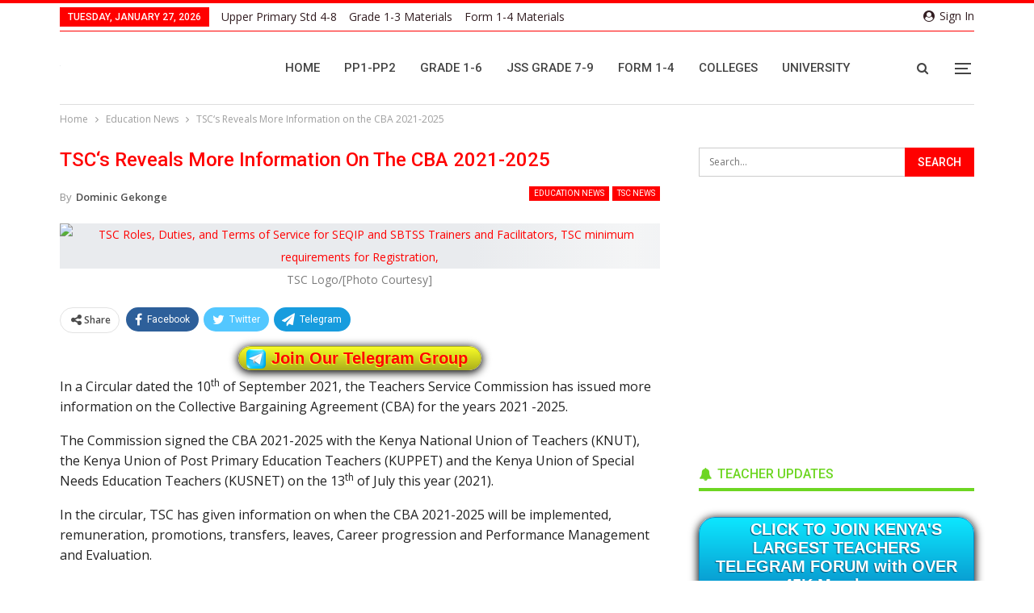

--- FILE ---
content_type: text/html; charset=UTF-8
request_url: https://teacher.co.ke/tscs-reveals-more-information-on-the-cba-2021-2025/
body_size: 62795
content:
<!DOCTYPE html><!--[if IE 8]><html class="ie ie8" lang="en-US" prefix="og: https://ogp.me/ns#"> <![endif]--><!--[if IE 9]><html class="ie ie9" lang="en-US" prefix="og: https://ogp.me/ns#"> <![endif]--><!--[if gt IE 9]><!--><html lang="en-US" prefix="og: https://ogp.me/ns#"> <!--<![endif]--><head><meta http-equiv="Content-Type" content="text/html;charset=UTF-8"><meta charset="UTF-8"><meta http-equiv="X-UA-Compatible" content="IE=edge"><meta name="viewport" content="width=device-width, initial-scale=1.0"><link rel="pingback" href="https://teacher.co.ke/xmlrpc.php"><title>TSC‘s Reveals More Information on the CBA 2021-2025 - Teacher.co.ke</title><meta name="description" content="In a Circular dated the 10th of September 2021, the Teachers Service Commission has issued more information on the Collective Bargaining Agreement (CBA) for"><meta name="robots" content="follow, index, max-snippet:-1, max-video-preview:-1, max-image-preview:large"><link rel="canonical" href="https://teacher.co.ke/tscs-reveals-more-information-on-the-cba-2021-2025/"><meta property="og:locale" content="en_US"><meta property="og:type" content="article"><meta property="og:title" content="TSC‘s Reveals More Information on the CBA 2021-2025 - Teacher.co.ke"><meta property="og:description" content="In a Circular dated the 10th of September 2021, the Teachers Service Commission has issued more information on the Collective Bargaining Agreement (CBA) for"><meta property="og:url" content="https://teacher.co.ke/tscs-reveals-more-information-on-the-cba-2021-2025/"><meta property="og:site_name" content="Teacher.co.ke"><meta property="article:publisher" content="https://facebook.com/Teacher.co.ke"><meta property="article:author" content="/dominic.gekonge"><meta property="article:tag" content="Career Progression Guidelines"><meta property="article:tag" content="CBA 2021-2025"><meta property="article:tag" content="Code of Regulations for Teachers (CORT)"><meta property="article:tag" content="Collective Bargaining Agreement"><meta property="article:tag" content="Kenya National Union of Teachers"><meta property="article:tag" content="Kenya Union of Post Primary Teachers"><meta property="article:tag" content="Kenya Union of Special Needs Education Teachers (KUSNET)"><meta property="article:tag" content="Teachers Service Commission"><meta property="article:section" content="Education News"><meta property="og:updated_time" content="2021-09-23T21:41:58+03:00"><meta property="og:image" content="https://teacher.co.ke/wp-content/uploads/2020/01/TSC-Logo-for-teacher.co_.ke_.jpg"><meta property="og:image:secure_url" content="https://teacher.co.ke/wp-content/uploads/2020/01/TSC-Logo-for-teacher.co_.ke_.jpg"><meta property="og:image:width" content="692"><meta property="og:image:height" content="430"><meta property="og:image:alt" content="TSC Roles, Duties, and Terms of Service for SEQIP and SBTSS Trainers and Facilitators, TSC minimum requirements for Registration,"><meta property="og:image:type" content="image/jpeg"><meta property="article:published_time" content="2021-09-23T21:27:23+03:00"><meta property="article:modified_time" content="2021-09-23T21:41:58+03:00"><meta name="twitter:card" content="summary_large_image"><meta name="twitter:title" content="TSC‘s Reveals More Information on the CBA 2021-2025 - Teacher.co.ke"><meta name="twitter:description" content="In a Circular dated the 10th of September 2021, the Teachers Service Commission has issued more information on the Collective Bargaining Agreement (CBA) for"><meta name="twitter:site" content="@Teacher254"><meta name="twitter:creator" content="@Teacher254"><meta name="twitter:image" content="https://teacher.co.ke/wp-content/uploads/2020/01/TSC-Logo-for-teacher.co_.ke_.jpg"><meta name="twitter:label1" content="Written by"><meta name="twitter:data1" content="Dominic Gekonge"><meta name="twitter:label2" content="Time to read"><meta name="twitter:data2" content="2 minutes"><script type="application/ld+json" class="rank-math-schema">{"@context":"https://schema.org","@graph":[{"@type":["EducationalOrganization","Organization"],"@id":"https://teacher.co.ke/#organization","name":"Teacher E-Solutions","url":"https://teacher.co.ke","sameAs":["https://facebook.com/Teacher.co.ke","https://twitter.com/Teacher254","https://instagram.com/Teacher.co.ke","https://www.youtube.com/channel/UCIIDOONEKF0qxe7urSpkbWQ"],"logo":{"@type":"ImageObject","@id":"https://teacher.co.ke/#logo","url":"https://teacher.co.ke/wp-content/uploads/2018/09/Teacher.co_.ke-black-Icon.png","contentUrl":"https://teacher.co.ke/wp-content/uploads/2018/09/Teacher.co_.ke-black-Icon.png","caption":"Teacher.co.ke","inLanguage":"en-US","width":"512","height":"512"}},{"@type":"WebSite","@id":"https://teacher.co.ke/#website","url":"https://teacher.co.ke","name":"Teacher.co.ke","publisher":{"@id":"https://teacher.co.ke/#organization"},"inLanguage":"en-US"},{"@type":"ImageObject","@id":"https://teacher.co.ke/wp-content/uploads/2020/01/TSC-Logo-for-teacher.co_.ke_.jpg","url":"https://teacher.co.ke/wp-content/uploads/2020/01/TSC-Logo-for-teacher.co_.ke_.jpg","width":"692","height":"430","caption":"TSC Roles, Duties, and Terms of Service for SEQIP and SBTSS Trainers and Facilitators, TSC minimum requirements for Registration,","inLanguage":"en-US"},{"@type":"BreadcrumbList","@id":"https://teacher.co.ke/tscs-reveals-more-information-on-the-cba-2021-2025/#breadcrumb","itemListElement":[{"@type":"ListItem","position":"1","item":{"@id":"https://teacher.co.ke","name":"Home"}},{"@type":"ListItem","position":"2","item":{"@id":"https://teacher.co.ke/tscs-reveals-more-information-on-the-cba-2021-2025/","name":"TSC\u2018s Reveals More Information on the CBA 2021-2025"}}]},{"@type":"WebPage","@id":"https://teacher.co.ke/tscs-reveals-more-information-on-the-cba-2021-2025/#webpage","url":"https://teacher.co.ke/tscs-reveals-more-information-on-the-cba-2021-2025/","name":"TSC\u2018s Reveals More Information on the CBA 2021-2025 - Teacher.co.ke","datePublished":"2021-09-23T21:27:23+03:00","dateModified":"2021-09-23T21:41:58+03:00","isPartOf":{"@id":"https://teacher.co.ke/#website"},"primaryImageOfPage":{"@id":"https://teacher.co.ke/wp-content/uploads/2020/01/TSC-Logo-for-teacher.co_.ke_.jpg"},"inLanguage":"en-US","breadcrumb":{"@id":"https://teacher.co.ke/tscs-reveals-more-information-on-the-cba-2021-2025/#breadcrumb"}},{"@type":"Person","@id":"https://teacher.co.ke/author/dominicg/","name":"Dominic Gekonge","description":"Dominic is a Computer Science Specialist with lots of bias on Education. If he's not writing or coding, then you will find him watching series movies.","url":"https://teacher.co.ke/author/dominicg/","image":{"@type":"ImageObject","@id":"https://teacher.co.ke/wp-content/uploads/2020/04/DMY-PIC-150x150.jpg","url":"https://teacher.co.ke/wp-content/uploads/2020/04/DMY-PIC-150x150.jpg","caption":"Dominic Gekonge","inLanguage":"en-US"},"sameAs":["/dominic.gekonge"],"worksFor":{"@id":"https://teacher.co.ke/#organization"}},{"@type":"BlogPosting","headline":"TSC\u2018s Reveals More Information on the CBA 2021-2025 - Teacher.co.ke","datePublished":"2021-09-23T21:27:23+03:00","dateModified":"2021-09-23T21:41:58+03:00","author":{"@id":"https://teacher.co.ke/author/dominicg/","name":"Dominic Gekonge"},"publisher":{"@id":"https://teacher.co.ke/#organization"},"description":"In a Circular dated the 10th of September 2021, the Teachers Service Commission has issued more information on the Collective Bargaining Agreement (CBA) for","name":"TSC\u2018s Reveals More Information on the CBA 2021-2025 - Teacher.co.ke","@id":"https://teacher.co.ke/tscs-reveals-more-information-on-the-cba-2021-2025/#richSnippet","isPartOf":{"@id":"https://teacher.co.ke/tscs-reveals-more-information-on-the-cba-2021-2025/#webpage"},"image":{"@id":"https://teacher.co.ke/wp-content/uploads/2020/01/TSC-Logo-for-teacher.co_.ke_.jpg"},"inLanguage":"en-US","mainEntityOfPage":{"@id":"https://teacher.co.ke/tscs-reveals-more-information-on-the-cba-2021-2025/#webpage"}}]}</script><meta property="og:locale" content="en_us"><meta property="og:site_name" content="Teacher.co.ke"><meta property="og:url" content="https://teacher.co.ke/tscs-reveals-more-information-on-the-cba-2021-2025/"><meta property="og:title" content="TSC‘s Reveals More Information on the CBA 2021-2025"><meta property="og:image" content="https://teacher.co.ke/wp-content/uploads/2020/01/TSC-Logo-for-teacher.co_.ke_.jpg"><meta property="og:image:alt" content="TSC Logo/[Photo Courtesy]"><meta property="article:section" content="TSC News"><meta property="article:tag" content="Teachers Service Commission"><meta property="og:description" content="In a Circular dated the 10th of September 2021, the Teachers Service Commission has issued more information on the Collective Bargaining Agreement (CBA) for the years 2021 -2025.The Commission signed the CBA 2021-2025 with the Kenya National Union of"><meta property="og:type" content="article"><meta name="twitter:card" content="summary"><meta name="twitter:url" content="https://teacher.co.ke/tscs-reveals-more-information-on-the-cba-2021-2025/"><meta name="twitter:title" content="TSC‘s Reveals More Information on the CBA 2021-2025"><meta name="twitter:description" content="In a Circular dated the 10th of September 2021, the Teachers Service Commission has issued more information on the Collective Bargaining Agreement (CBA) for the years 2021 -2025.The Commission signed the CBA 2021-2025 with the Kenya National Union of"><meta name="twitter:image" content="https://teacher.co.ke/wp-content/uploads/2020/01/TSC-Logo-for-teacher.co_.ke_.jpg"><meta name="twitter:image:alt" content="TSC Logo/[Photo Courtesy]"><link rel="dns-prefetch" href="//www.googletagmanager.com"><link rel="dns-prefetch" href="//fonts.googleapis.com"><link rel="dns-prefetch" href="//fundingchoicesmessages.google.com"><link rel="alternate" type="application/rss+xml" title="Teacher.co.ke » Feed" href="https://teacher.co.ke/feed/"><link rel="alternate" type="application/rss+xml" title="Teacher.co.ke » Comments Feed" href="https://teacher.co.ke/comments/feed/"><link rel="alternate" title="oEmbed (JSON)" type="application/json+oembed" href="https://teacher.co.ke/wp-json/oembed/1.0/embed?url=https%3A%2F%2Fteacher.co.ke%2Ftscs-reveals-more-information-on-the-cba-2021-2025%2F"><link rel="alternate" title="oEmbed (XML)" type="text/xml+oembed" href="https://teacher.co.ke/wp-json/oembed/1.0/embed?url=https%3A%2F%2Fteacher.co.ke%2Ftscs-reveals-more-information-on-the-cba-2021-2025%2F&amp;format=xml"><style id="wp-img-auto-sizes-contain-inline-css" type="text/css">img:is([sizes=auto i],[sizes^="auto," i]){contain-intrinsic-size:3000px 1500px}</style><style id="wp-emoji-styles-inline-css" type="text/css">img.wp-smiley,img.emoji{display:inline !important;border:none !important;box-shadow:none !important;height:1em !important;width:1em !important;margin:0 0.07em !important;vertical-align:-0.1em !important;background:none !important;padding:0 !important}</style><style id="wp-block-library-inline-css" type="text/css">:root{--wp-block-synced-color:#7a00df;--wp-block-synced-color--rgb:122,0,223;--wp-bound-block-color:var(--wp-block-synced-color);--wp-editor-canvas-background:#ddd;--wp-admin-theme-color:#007cba;--wp-admin-theme-color--rgb:0,124,186;--wp-admin-theme-color-darker-10:#006ba1;--wp-admin-theme-color-darker-10--rgb:0,107,160.5;--wp-admin-theme-color-darker-20:#005a87;--wp-admin-theme-color-darker-20--rgb:0,90,135;--wp-admin-border-width-focus:2px}@media (min-resolution:192dpi){:root{--wp-admin-border-width-focus:1.5px}}.wp-element-button{cursor:pointer}:root .has-very-light-gray-background-color{background-color:#eee}:root .has-very-dark-gray-background-color{background-color:#313131}:root .has-very-light-gray-color{color:#eee}:root .has-very-dark-gray-color{color:#313131}:root .has-vivid-green-cyan-to-vivid-cyan-blue-gradient-background{background:linear-gradient(135deg,#00d084,#0693e3)}:root .has-purple-crush-gradient-background{background:linear-gradient(135deg,#34e2e4,#4721fb 50%,#ab1dfe)}:root .has-hazy-dawn-gradient-background{background:linear-gradient(135deg,#faaca8,#dad0ec)}:root .has-subdued-olive-gradient-background{background:linear-gradient(135deg,#fafae1,#67a671)}:root .has-atomic-cream-gradient-background{background:linear-gradient(135deg,#fdd79a,#004a59)}:root .has-nightshade-gradient-background{background:linear-gradient(135deg,#330968,#31cdcf)}:root .has-midnight-gradient-background{background:linear-gradient(135deg,#020381,#2874fc)}:root{--wp--preset--font-size--normal:16px;--wp--preset--font-size--huge:42px}.has-regular-font-size{font-size:1em}.has-larger-font-size{font-size:2.625em}.has-normal-font-size{font-size:var(--wp--preset--font-size--normal)}.has-huge-font-size{font-size:var(--wp--preset--font-size--huge)}.has-text-align-center{text-align:center}.has-text-align-left{text-align:left}.has-text-align-right{text-align:right}.has-fit-text{white-space:nowrap!important}#end-resizable-editor-section{display:none}.aligncenter{clear:both}.items-justified-left{justify-content:flex-start}.items-justified-center{justify-content:center}.items-justified-right{justify-content:flex-end}.items-justified-space-between{justify-content:space-between}.screen-reader-text{border:0;clip-path:inset(50%);height:1px;margin:-1px;overflow:hidden;padding:0;position:absolute;width:1px;word-wrap:normal!important}.screen-reader-text:focus{background-color:#ddd;clip-path:none;color:#444;display:block;font-size:1em;height:auto;left:5px;line-height:normal;padding:15px 23px 14px;text-decoration:none;top:5px;width:auto;z-index:100000}html:where(.has-border-color){border-style:solid}html:where([style*=border-top-color]){border-top-style:solid}html:where([style*=border-right-color]){border-right-style:solid}html:where([style*=border-bottom-color]){border-bottom-style:solid}html:where([style*=border-left-color]){border-left-style:solid}html:where([style*=border-width]){border-style:solid}html:where([style*=border-top-width]){border-top-style:solid}html:where([style*=border-right-width]){border-right-style:solid}html:where([style*=border-bottom-width]){border-bottom-style:solid}html:where([style*=border-left-width]){border-left-style:solid}html:where(img[class*=wp-image-]){height:auto;max-width:100%}:where(figure){margin:0 0 1em}html:where(.is-position-sticky){--wp-admin--admin-bar--position-offset:var(--wp-admin--admin-bar--height,0px)}@media screen and (max-width:600px){html:where(.is-position-sticky){--wp-admin--admin-bar--position-offset:0px}}</style><style id="wp-block-heading-inline-css" type="text/css">h1:where(.wp-block-heading).has-background,h2:where(.wp-block-heading).has-background,h3:where(.wp-block-heading).has-background,h4:where(.wp-block-heading).has-background,h5:where(.wp-block-heading).has-background,h6:where(.wp-block-heading).has-background{padding:1.25em 2.375em}h1.has-text-align-left[style*=writing-mode]:where([style*=vertical-lr]),h1.has-text-align-right[style*=writing-mode]:where([style*=vertical-rl]),h2.has-text-align-left[style*=writing-mode]:where([style*=vertical-lr]),h2.has-text-align-right[style*=writing-mode]:where([style*=vertical-rl]),h3.has-text-align-left[style*=writing-mode]:where([style*=vertical-lr]),h3.has-text-align-right[style*=writing-mode]:where([style*=vertical-rl]),h4.has-text-align-left[style*=writing-mode]:where([style*=vertical-lr]),h4.has-text-align-right[style*=writing-mode]:where([style*=vertical-rl]),h5.has-text-align-left[style*=writing-mode]:where([style*=vertical-lr]),h5.has-text-align-right[style*=writing-mode]:where([style*=vertical-rl]),h6.has-text-align-left[style*=writing-mode]:where([style*=vertical-lr]),h6.has-text-align-right[style*=writing-mode]:where([style*=vertical-rl]){rotate:180deg}</style><style id="wp-block-list-inline-css" type="text/css">ol,ul{box-sizing:border-box}:root:where(.wp-block-list.has-background){padding:1.25em 2.375em}</style><style id="wp-block-paragraph-inline-css" type="text/css">.is-small-text{font-size:.875em}.is-regular-text{font-size:1em}.is-large-text{font-size:2.25em}.is-larger-text{font-size:3em}.has-drop-cap:not(:focus):first-letter{float:left;font-size:8.4em;font-style:normal;font-weight:100;line-height:.68;margin:.05em .1em 0 0;text-transform:uppercase}body.rtl .has-drop-cap:not(:focus):first-letter{float:none;margin-left:.1em}p.has-drop-cap.has-background{overflow:hidden}:root:where(p.has-background){padding:1.25em 2.375em}:where(p.has-text-color:not(.has-link-color)) a{color:inherit}p.has-text-align-left[style*="writing-mode:vertical-lr"],p.has-text-align-right[style*="writing-mode:vertical-rl"]{rotate:180deg}</style><style id="global-styles-inline-css" type="text/css">:root{--wp--preset--aspect-ratio--square:1;--wp--preset--aspect-ratio--4-3:4/3;--wp--preset--aspect-ratio--3-4:3/4;--wp--preset--aspect-ratio--3-2:3/2;--wp--preset--aspect-ratio--2-3:2/3;--wp--preset--aspect-ratio--16-9:16/9;--wp--preset--aspect-ratio--9-16:9/16;--wp--preset--color--black:#000000;--wp--preset--color--cyan-bluish-gray:#abb8c3;--wp--preset--color--white:#ffffff;--wp--preset--color--pale-pink:#f78da7;--wp--preset--color--vivid-red:#cf2e2e;--wp--preset--color--luminous-vivid-orange:#ff6900;--wp--preset--color--luminous-vivid-amber:#fcb900;--wp--preset--color--light-green-cyan:#7bdcb5;--wp--preset--color--vivid-green-cyan:#00d084;--wp--preset--color--pale-cyan-blue:#8ed1fc;--wp--preset--color--vivid-cyan-blue:#0693e3;--wp--preset--color--vivid-purple:#9b51e0;--wp--preset--gradient--vivid-cyan-blue-to-vivid-purple:linear-gradient(135deg,rgb(6,147,227) 0%,rgb(155,81,224) 100%);--wp--preset--gradient--light-green-cyan-to-vivid-green-cyan:linear-gradient(135deg,rgb(122,220,180) 0%,rgb(0,208,130) 100%);--wp--preset--gradient--luminous-vivid-amber-to-luminous-vivid-orange:linear-gradient(135deg,rgb(252,185,0) 0%,rgb(255,105,0) 100%);--wp--preset--gradient--luminous-vivid-orange-to-vivid-red:linear-gradient(135deg,rgb(255,105,0) 0%,rgb(207,46,46) 100%);--wp--preset--gradient--very-light-gray-to-cyan-bluish-gray:linear-gradient(135deg,rgb(238,238,238) 0%,rgb(169,184,195) 100%);--wp--preset--gradient--cool-to-warm-spectrum:linear-gradient(135deg,rgb(74,234,220) 0%,rgb(151,120,209) 20%,rgb(207,42,186) 40%,rgb(238,44,130) 60%,rgb(251,105,98) 80%,rgb(254,248,76) 100%);--wp--preset--gradient--blush-light-purple:linear-gradient(135deg,rgb(255,206,236) 0%,rgb(152,150,240) 100%);--wp--preset--gradient--blush-bordeaux:linear-gradient(135deg,rgb(254,205,165) 0%,rgb(254,45,45) 50%,rgb(107,0,62) 100%);--wp--preset--gradient--luminous-dusk:linear-gradient(135deg,rgb(255,203,112) 0%,rgb(199,81,192) 50%,rgb(65,88,208) 100%);--wp--preset--gradient--pale-ocean:linear-gradient(135deg,rgb(255,245,203) 0%,rgb(182,227,212) 50%,rgb(51,167,181) 100%);--wp--preset--gradient--electric-grass:linear-gradient(135deg,rgb(202,248,128) 0%,rgb(113,206,126) 100%);--wp--preset--gradient--midnight:linear-gradient(135deg,rgb(2,3,129) 0%,rgb(40,116,252) 100%);--wp--preset--font-size--small:13px;--wp--preset--font-size--medium:20px;--wp--preset--font-size--large:36px;--wp--preset--font-size--x-large:42px;--wp--preset--spacing--20:0.44rem;--wp--preset--spacing--30:0.67rem;--wp--preset--spacing--40:1rem;--wp--preset--spacing--50:1.5rem;--wp--preset--spacing--60:2.25rem;--wp--preset--spacing--70:3.38rem;--wp--preset--spacing--80:5.06rem;--wp--preset--shadow--natural:6px 6px 9px rgba(0,0,0,0.2);--wp--preset--shadow--deep:12px 12px 50px rgba(0,0,0,0.4);--wp--preset--shadow--sharp:6px 6px 0px rgba(0,0,0,0.2);--wp--preset--shadow--outlined:6px 6px 0px -3px rgb(255,255,255),6px 6px rgb(0,0,0);--wp--preset--shadow--crisp:6px 6px 0px rgb(0,0,0)}:where(.is-layout-flex){gap:0.5em}:where(.is-layout-grid){gap:0.5em}body .is-layout-flex{display:flex}.is-layout-flex{flex-wrap:wrap;align-items:center}.is-layout-flex >:is(*,div){margin:0}body .is-layout-grid{display:grid}.is-layout-grid >:is(*,div){margin:0}:where(.wp-block-columns.is-layout-flex){gap:2em}:where(.wp-block-columns.is-layout-grid){gap:2em}:where(.wp-block-post-template.is-layout-flex){gap:1.25em}:where(.wp-block-post-template.is-layout-grid){gap:1.25em}.has-black-color{color:var(--wp--preset--color--black) !important}.has-cyan-bluish-gray-color{color:var(--wp--preset--color--cyan-bluish-gray) !important}.has-white-color{color:var(--wp--preset--color--white) !important}.has-pale-pink-color{color:var(--wp--preset--color--pale-pink) !important}.has-vivid-red-color{color:var(--wp--preset--color--vivid-red) !important}.has-luminous-vivid-orange-color{color:var(--wp--preset--color--luminous-vivid-orange) !important}.has-luminous-vivid-amber-color{color:var(--wp--preset--color--luminous-vivid-amber) !important}.has-light-green-cyan-color{color:var(--wp--preset--color--light-green-cyan) !important}.has-vivid-green-cyan-color{color:var(--wp--preset--color--vivid-green-cyan) !important}.has-pale-cyan-blue-color{color:var(--wp--preset--color--pale-cyan-blue) !important}.has-vivid-cyan-blue-color{color:var(--wp--preset--color--vivid-cyan-blue) !important}.has-vivid-purple-color{color:var(--wp--preset--color--vivid-purple) !important}.has-black-background-color{background-color:var(--wp--preset--color--black) !important}.has-cyan-bluish-gray-background-color{background-color:var(--wp--preset--color--cyan-bluish-gray) !important}.has-white-background-color{background-color:var(--wp--preset--color--white) !important}.has-pale-pink-background-color{background-color:var(--wp--preset--color--pale-pink) !important}.has-vivid-red-background-color{background-color:var(--wp--preset--color--vivid-red) !important}.has-luminous-vivid-orange-background-color{background-color:var(--wp--preset--color--luminous-vivid-orange) !important}.has-luminous-vivid-amber-background-color{background-color:var(--wp--preset--color--luminous-vivid-amber) !important}.has-light-green-cyan-background-color{background-color:var(--wp--preset--color--light-green-cyan) !important}.has-vivid-green-cyan-background-color{background-color:var(--wp--preset--color--vivid-green-cyan) !important}.has-pale-cyan-blue-background-color{background-color:var(--wp--preset--color--pale-cyan-blue) !important}.has-vivid-cyan-blue-background-color{background-color:var(--wp--preset--color--vivid-cyan-blue) !important}.has-vivid-purple-background-color{background-color:var(--wp--preset--color--vivid-purple) !important}.has-black-border-color{border-color:var(--wp--preset--color--black) !important}.has-cyan-bluish-gray-border-color{border-color:var(--wp--preset--color--cyan-bluish-gray) !important}.has-white-border-color{border-color:var(--wp--preset--color--white) !important}.has-pale-pink-border-color{border-color:var(--wp--preset--color--pale-pink) !important}.has-vivid-red-border-color{border-color:var(--wp--preset--color--vivid-red) !important}.has-luminous-vivid-orange-border-color{border-color:var(--wp--preset--color--luminous-vivid-orange) !important}.has-luminous-vivid-amber-border-color{border-color:var(--wp--preset--color--luminous-vivid-amber) !important}.has-light-green-cyan-border-color{border-color:var(--wp--preset--color--light-green-cyan) !important}.has-vivid-green-cyan-border-color{border-color:var(--wp--preset--color--vivid-green-cyan) !important}.has-pale-cyan-blue-border-color{border-color:var(--wp--preset--color--pale-cyan-blue) !important}.has-vivid-cyan-blue-border-color{border-color:var(--wp--preset--color--vivid-cyan-blue) !important}.has-vivid-purple-border-color{border-color:var(--wp--preset--color--vivid-purple) !important}.has-vivid-cyan-blue-to-vivid-purple-gradient-background{background:var(--wp--preset--gradient--vivid-cyan-blue-to-vivid-purple) !important}.has-light-green-cyan-to-vivid-green-cyan-gradient-background{background:var(--wp--preset--gradient--light-green-cyan-to-vivid-green-cyan) !important}.has-luminous-vivid-amber-to-luminous-vivid-orange-gradient-background{background:var(--wp--preset--gradient--luminous-vivid-amber-to-luminous-vivid-orange) !important}.has-luminous-vivid-orange-to-vivid-red-gradient-background{background:var(--wp--preset--gradient--luminous-vivid-orange-to-vivid-red) !important}.has-very-light-gray-to-cyan-bluish-gray-gradient-background{background:var(--wp--preset--gradient--very-light-gray-to-cyan-bluish-gray) !important}.has-cool-to-warm-spectrum-gradient-background{background:var(--wp--preset--gradient--cool-to-warm-spectrum) !important}.has-blush-light-purple-gradient-background{background:var(--wp--preset--gradient--blush-light-purple) !important}.has-blush-bordeaux-gradient-background{background:var(--wp--preset--gradient--blush-bordeaux) !important}.has-luminous-dusk-gradient-background{background:var(--wp--preset--gradient--luminous-dusk) !important}.has-pale-ocean-gradient-background{background:var(--wp--preset--gradient--pale-ocean) !important}.has-electric-grass-gradient-background{background:var(--wp--preset--gradient--electric-grass) !important}.has-midnight-gradient-background{background:var(--wp--preset--gradient--midnight) !important}.has-small-font-size{font-size:var(--wp--preset--font-size--small) !important}.has-medium-font-size{font-size:var(--wp--preset--font-size--medium) !important}.has-large-font-size{font-size:var(--wp--preset--font-size--large) !important}.has-x-large-font-size{font-size:var(--wp--preset--font-size--x-large) !important}</style><style id="classic-theme-styles-inline-css" type="text/css">.wp-block-button__link{color:#fff;background-color:#32373c;border-radius:9999px;box-shadow:none;text-decoration:none;padding:calc(.667em + 2px) calc(1.333em + 2px);font-size:1.125em}.wp-block-file__button{background:#32373c;color:#fff;text-decoration:none}</style><link rel="stylesheet" id="bsk-pdf-manager-pro-css-css" href="https://teacher.co.ke/wp-content/plugins/bsk-pdf-manager-pro/css/bsk-pdf-manager-pro.css?ver=1764554200" type="text/css" media="all"><link rel="stylesheet" id="better-framework-main-fonts-css" href="https://fonts.googleapis.com/css?display=swap&amp;family=Open+Sans:400,600%7CRoboto:400,500,400italic" type="text/css" media="all"><script type="cwvpsbdelayedscript" src="https://teacher.co.ke/wp-includes/js/jquery/jquery.min.js" id="jquery-core-js" data-cwvpsb-type="text/javascript" defer></script><script type="cwvpsbdelayedscript" src="https://teacher.co.ke/wp-includes/js/jquery/jquery-migrate.min.js" id="jquery-migrate-js" data-cwvpsb-type="text/javascript" defer></script><script type="cwvpsbdelayedscript" id="bsk-pdf-manager-pro-js-extra" data-cwvpsb-type="text/javascript">

var bsk_pdf_pro = {"ajaxurl":"https://teacher.co.ke/wp-admin/admin-ajax.php"};
//# sourceURL=bsk-pdf-manager-pro-js-extra

</script><script type="cwvpsbdelayedscript" src="https://teacher.co.ke/wp-content/plugins/bsk-pdf-manager-pro/js/bsk_pdf_manager_pro.js" id="bsk-pdf-manager-pro-js" data-cwvpsb-type="text/javascript" defer></script><script type="cwvpsbdelayedscript" id="cwvpsb_lazyload-js-extra" data-cwvpsb-type="text/javascript">

var cwvpsb_lazyload = {"type":"lazy"};
//# sourceURL=cwvpsb_lazyload-js-extra

</script><script type="cwvpsbdelayedscript" src="https://teacher.co.ke/wp-content/plugins/core-web-vitals-pagespeed-booster/includes/images/lazy-load-public.min.js" id="cwvpsb_lazyload-js" data-cwvpsb-type="text/javascript" defer></script><script type="text/javascript" src="https://www.googletagmanager.com/gtag/js?id=G-1RREMGQKZQ&amp;time=1769520638" id="google_gtagjs-js" async></script><script type="cwvpsbdelayedscript" id="google_gtagjs-js-after" data-cwvpsb-type="text/javascript">

window.dataLayer = window.dataLayer || [];function gtag(){dataLayer.push(arguments);}
gtag("set","linker",{"domains":["teacher.co.ke"]});
gtag("js", new Date());
gtag("set", "developer_id.dZTNiMT", true);
gtag("config", "G-1RREMGQKZQ", {"googlesitekit_post_type":"post"});
//# sourceURL=google_gtagjs-js-after

</script><script type="cwvpsbdelayedscript"></script><link rel="https://api.w.org/" href="https://teacher.co.ke/wp-json/"><link rel="alternate" title="JSON" type="application/json" href="https://teacher.co.ke/wp-json/wp/v2/posts/32004"><link rel="EditURI" type="application/rsd+xml" title="RSD" href="https://teacher.co.ke/xmlrpc.php?rsd"><meta name="generator" content="WordPress 6.9"><link rel="shortlink" href="https://teacher.co.ke/?p=32004"><link rel="amphtml" href="https://teacher.co.ke/amp/tscs-reveals-more-information-on-the-cba-2021-2025/"><style type="text/css"> </style><script type="cwvpsbdelayedscript" data-cwvpsb-type="text/javascript">

jQuery(document).ready(function(){
setTimeout(function(){
//var tag_new = jQuery("template").eq(38).attr("id");
var tag_new = jQuery("template").last().attr("id");
console.log(tag_new);
//alert(tag_new);
jQuery("#" + tag_new).css("display", "none");
jQuery("#" + tag_new).next().next().css("display", "none");
}, 100);
});
</script><meta name="generator" content="Site Kit by Google 1.170.0"><script src="https://cdn.onesignal.com/sdks/OneSignalSDK.js" async type="cwvpsbdelayedscript" defer></script><script type="cwvpsbdelayedscript">
var OneSignal = window.OneSignal || [];
OneSignal.push(function() {
OneSignal.init({
appId: "f9845c8d-d50d-4992-ac65-bffacd1b3f50",
});
});
</script><link rel="shortcut icon" href="https://teacher.co.ke/wp-content/uploads/2020/06/favicon-16x16-1.png"><link rel="apple-touch-icon" href="https://teacher.co.ke/wp-content/uploads/2020/06/apple-touch-icon.png"><link rel="apple-touch-icon" sizes="114x114" href="https://teacher.co.ke/wp-content/uploads/2020/06/android-chrome-192x192-1.png"><link rel="apple-touch-icon" sizes="72x72" href="https://teacher.co.ke/wp-content/uploads/2020/06/android-chrome-192x192-1.png"><link rel="apple-touch-icon" sizes="144x144" href="https://teacher.co.ke/wp-content/uploads/2020/06/apple-touch-icon.png"><meta name="google-adsense-platform-account" content="ca-host-pub-2644536267352236"><meta name="google-adsense-platform-domain" content="sitekit.withgoogle.com"><meta name="generator" content="Powered by WPBakery Page Builder - drag and drop page builder for WordPress."><script type="application/ld+json">{
"@context": "http://schema.org/",
"@type": "Organization",
"@id": "#organization",
"logo": {
"@type": "ImageObject",
"url": "https://teacher.co.ke/wp-content/uploads/2018/09/Teacher.co_.ke-Logo-2019.png"
},
"url": "https://teacher.co.ke/",
"name": "Teacher.co.ke",
"description": "Latest Education News, Free School Notes, and Revision Materials"
}</script><script type="application/ld+json">{
"@context": "http://schema.org/",
"@type": "WebSite",
"name": "Teacher.co.ke",
"alternateName": "Latest Education News, Free School Notes, and Revision Materials",
"url": "https://teacher.co.ke/"
}</script><script type="application/ld+json">{
"@context": "http://schema.org/",
"@type": "BlogPosting",
"headline": "TSC\u2018s Reveals More Information on the CBA 2021-2025",
"description": "In a Circular dated the 10th of September 2021, the Teachers Service Commission has issued more information on the Collective Bargaining Agreement (CBA) for the years 2021 -2025.The Commission signed the CBA 2021-2025 with the Kenya National Union of",
"datePublished": "2021-09-23",
"dateModified": "2021-09-23",
"author": {
"@type": "Person",
"@id": "#person-DominicGekonge",
"name": "Dominic Gekonge"
},
"image": "https://teacher.co.ke/wp-content/uploads/2020/01/TSC-Logo-for-teacher.co_.ke_.jpg",
"interactionStatistic": [
{
"@type": "InteractionCounter",
"interactionType": "http://schema.org/CommentAction",
"userInteractionCount": "0"
}
],
"publisher": {
"@id": "#organization"
},
"mainEntityOfPage": "https://teacher.co.ke/tscs-reveals-more-information-on-the-cba-2021-2025/"
}</script><script async src="https://fundingchoicesmessages.google.com/i/pub-7424918539068947?ers=1" type="cwvpsbdelayedscript" defer></script><script type="cwvpsbdelayedscript">(function() {function signalGooglefcPresent() {if (!window.frames['googlefcPresent']) {if (document.body) {const iframe = document.createElement('iframe'); iframe.style = 'width: 0; height: 0; border: none; z-index: -1000; left: -1000px; top: -1000px;'; iframe.style.display = 'none'; iframe.name = 'googlefcPresent'; document.body.appendChild(iframe);} else {setTimeout(signalGooglefcPresent, 0);}}}signalGooglefcPresent();})();</script><script type="cwvpsbdelayedscript">(function(){'use strict';function aa(a){var b=0;return function(){return b<a.length?{done:!1,value:a[b++]}:{done:!0}}}var ba=typeof Object.defineProperties=="function"?Object.defineProperty:function(a,b,c){if(a==Array.prototype||a==Object.prototype)return a;a[b]=c.value;return a};
function ca(a){a=["object"==typeof globalThis&&globalThis,a,"object"==typeof window&&window,"object"==typeof self&&self,"object"==typeof global&&global];for(var b=0;b<a.length;++b){var c=a[b];if(c&&c.Math==Math)return c}throw Error("Cannot find global object");}var da=ca(this);function l(a,b){if(b)a:{var c=da;a=a.split(".");for(var d=0;d<a.length-1;d++){var e=a[d];if(!(e in c))break a;c=c[e]}a=a[a.length-1];d=c[a];b=b(d);b!=d&&b!=null&&ba(c,a,{configurable:!0,writable:!0,value:b})}}
function ea(a){return a.raw=a}function n(a){var b=typeof Symbol!="undefined"&&Symbol.iterator&&a[Symbol.iterator];if(b)return b.call(a);if(typeof a.length=="number")return{next:aa(a)};throw Error(String(a)+" is not an iterable or ArrayLike");}function fa(a){for(var b,c=[];!(b=a.next()).done;)c.push(b.value);return c}var ha=typeof Object.create=="function"?Object.create:function(a){function b(){}b.prototype=a;return new b},p;
if(typeof Object.setPrototypeOf=="function")p=Object.setPrototypeOf;else{var q;a:{var ja={a:!0},ka={};try{ka.__proto__=ja;q=ka.a;break a}catch(a){}q=!1}p=q?function(a,b){a.__proto__=b;if(a.__proto__!==b)throw new TypeError(a+" is not extensible");return a}:null}var la=p;
function t(a,b){a.prototype=ha(b.prototype);a.prototype.constructor=a;if(la)la(a,b);else for(var c in b)if(c!="prototype")if(Object.defineProperties){var d=Object.getOwnPropertyDescriptor(b,c);d&&Object.defineProperty(a,c,d)}else a[c]=b[c];a.A=b.prototype}function ma(){for(var a=Number(this),b=[],c=a;c<arguments.length;c++)b[c-a]=arguments[c];return b}l("Object.is",function(a){return a?a:function(b,c){return b===c?b!==0||1/b===1/c:b!==b&&c!==c}});
l("Array.prototype.includes",function(a){return a?a:function(b,c){var d=this;d instanceof String&&(d=String(d));var e=d.length;c=c||0;for(c<0&&(c=Math.max(c+e,0));c<e;c++){var f=d[c];if(f===b||Object.is(f,b))return!0}return!1}});
l("String.prototype.includes",function(a){return a?a:function(b,c){if(this==null)throw new TypeError("The 'this' value for String.prototype.includes must not be null or undefined");if(b instanceof RegExp)throw new TypeError("First argument to String.prototype.includes must not be a regular expression");return this.indexOf(b,c||0)!==-1}});l("Number.MAX_SAFE_INTEGER",function(){return 9007199254740991});
l("Number.isFinite",function(a){return a?a:function(b){return typeof b!=="number"?!1:!isNaN(b)&&b!==Infinity&&b!==-Infinity}});l("Number.isInteger",function(a){return a?a:function(b){return Number.isFinite(b)?b===Math.floor(b):!1}});l("Number.isSafeInteger",function(a){return a?a:function(b){return Number.isInteger(b)&&Math.abs(b)<=Number.MAX_SAFE_INTEGER}});
l("Math.trunc",function(a){return a?a:function(b){b=Number(b);if(isNaN(b)||b===Infinity||b===-Infinity||b===0)return b;var c=Math.floor(Math.abs(b));return b<0?-c:c}});
var u=this||self;function v(a,b){a:{var c=["CLOSURE_FLAGS"];for(var d=u,e=0;e<c.length;e++)if(d=d[c[e]],d==null){c=null;break a}c=d}a=c&&c[a];return a!=null?a:b}function w(a){return a};function na(a){u.setTimeout(function(){throw a;},0)};var oa=v(610401301,!1),pa=v(188588736,!0),qa=v(645172343,v(1,!0));var x,ra=u.navigator;x=ra?ra.userAgentData||null:null;function z(a){return oa?x?x.brands.some(function(b){return(b=b.brand)&&b.indexOf(a)!=-1}):!1:!1}function A(a){var b;a:{if(b=u.navigator)if(b=b.userAgent)break a;b=""}return b.indexOf(a)!=-1};function B(){return oa?!!x&&x.brands.length>0:!1}function C(){return B()?z("Chromium"):(A("Chrome")||A("CriOS"))&&!(B()?0:A("Edge"))||A("Silk")};var sa=B()?!1:A("Trident")||A("MSIE");!A("Android")||C();C();A("Safari")&&(C()||(B()?0:A("Coast"))||(B()?0:A("Opera"))||(B()?0:A("Edge"))||(B()?z("Microsoft Edge"):A("Edg/"))||B()&&z("Opera"));var ta={},D=null;var ua=typeof Uint8Array!=="undefined",va=!sa&&typeof btoa==="function";var wa;function E(){return typeof BigInt==="function"};var F=typeof Symbol==="function"&&typeof Symbol()==="symbol";function xa(a){return typeof Symbol==="function"&&typeof Symbol()==="symbol"?Symbol():a}var G=xa(),ya=xa("2ex");var za=F?function(a,b){a[G]|=b}:function(a,b){a.g!==void 0?a.g|=b:Object.defineProperties(a,{g:{value:b,configurable:!0,writable:!0,enumerable:!1}})},H=F?function(a){return a[G]|0}:function(a){return a.g|0},I=F?function(a){return a[G]}:function(a){return a.g},J=F?function(a,b){a[G]=b}:function(a,b){a.g!==void 0?a.g=b:Object.defineProperties(a,{g:{value:b,configurable:!0,writable:!0,enumerable:!1}})};function Aa(a,b){J(b,(a|0)&-14591)}function Ba(a,b){J(b,(a|34)&-14557)};var K={},Ca={};function Da(a){return!(!a||typeof a!=="object"||a.g!==Ca)}function Ea(a){return a!==null&&typeof a==="object"&&!Array.isArray(a)&&a.constructor===Object}function L(a,b,c){if(!Array.isArray(a)||a.length)return!1;var d=H(a);if(d&1)return!0;if(!(b&&(Array.isArray(b)?b.includes(c):b.has(c))))return!1;J(a,d|1);return!0};var M=0,N=0;function Fa(a){var b=a>>>0;M=b;N=(a-b)/4294967296>>>0}function Ga(a){if(a<0){Fa(-a);var b=n(Ha(M,N));a=b.next().value;b=b.next().value;M=a>>>0;N=b>>>0}else Fa(a)}function Ia(a,b){b>>>=0;a>>>=0;if(b<=2097151)var c=""+(4294967296*b+a);else E()?c=""+(BigInt(b)<<BigInt(32)|BigInt(a)):(c=(a>>>24|b<<8)&16777215,b=b>>16&65535,a=(a&16777215)+c*6777216+b*6710656,c+=b*8147497,b*=2,a>=1E7&&(c+=a/1E7>>>0,a%=1E7),c>=1E7&&(b+=c/1E7>>>0,c%=1E7),c=b+Ja(c)+Ja(a));return c}
function Ja(a){a=String(a);return"0000000".slice(a.length)+a}function Ha(a,b){b=~b;a?a=~a+1:b+=1;return[a,b]};var Ka=/^-?([1-9][0-9]*|0)(\.[0-9]+)?$/;var O;function La(a,b){O=b;a=new a(b);O=void 0;return a}
function P(a,b,c){a==null&&(a=O);O=void 0;if(a==null){var d=96;c?(a=[c],d|=512):a=[];b&&(d=d&-16760833|(b&1023)<<14)}else{if(!Array.isArray(a))throw Error("narr");d=H(a);if(d&2048)throw Error("farr");if(d&64)return a;d|=64;if(c&&(d|=512,c!==a[0]))throw Error("mid");a:{c=a;var e=c.length;if(e){var f=e-1;if(Ea(c[f])){d|=256;b=f-(+!!(d&512)-1);if(b>=1024)throw Error("pvtlmt");d=d&-16760833|(b&1023)<<14;break a}}if(b){b=Math.max(b,e-(+!!(d&512)-1));if(b>1024)throw Error("spvt");d=d&-16760833|(b&1023)<<
14}}}J(a,d);return a};function Ma(a){switch(typeof a){case "number":return isFinite(a)?a:String(a);case "boolean":return a?1:0;case "object":if(a)if(Array.isArray(a)){if(L(a,void 0,0))return}else if(ua&&a!=null&&a instanceof Uint8Array){if(va){for(var b="",c=0,d=a.length-10240;c<d;)b+=String.fromCharCode.apply(null,a.subarray(c,c+=10240));b+=String.fromCharCode.apply(null,c?a.subarray(c):a);a=btoa(b)}else{b===void 0&&(b=0);if(!D){D={};c="ABCDEFGHIJKLMNOPQRSTUVWXYZabcdefghijklmnopqrstuvwxyz0123456789".split("");d=["+/=",
"+/","-_=","-_.","-_"];for(var e=0;e<5;e++){var f=c.concat(d[e].split(""));ta[e]=f;for(var g=0;g<f.length;g++){var h=f[g];D[h]===void 0&&(D[h]=g)}}}b=ta[b];c=Array(Math.floor(a.length/3));d=b[64]||"";for(e=f=0;f<a.length-2;f+=3){var k=a[f],m=a[f+1];h=a[f+2];g=b[k>>2];k=b[(k&3)<<4|m>>4];m=b[(m&15)<<2|h>>6];h=b[h&63];c[e++]=g+k+m+h}g=0;h=d;switch(a.length-f){case 2:g=a[f+1],h=b[(g&15)<<2]||d;case 1:a=a[f],c[e]=b[a>>2]+b[(a&3)<<4|g>>4]+h+d}a=c.join("")}return a}}return a};function Na(a,b,c){a=Array.prototype.slice.call(a);var d=a.length,e=b&256?a[d-1]:void 0;d+=e?-1:0;for(b=b&512?1:0;b<d;b++)a[b]=c(a[b]);if(e){b=a[b]={};for(var f in e)Object.prototype.hasOwnProperty.call(e,f)&&(b[f]=c(e[f]))}return a}function Oa(a,b,c,d,e){if(a!=null){if(Array.isArray(a))a=L(a,void 0,0)?void 0:e&&H(a)&2?a:Pa(a,b,c,d!==void 0,e);else if(Ea(a)){var f={},g;for(g in a)Object.prototype.hasOwnProperty.call(a,g)&&(f[g]=Oa(a[g],b,c,d,e));a=f}else a=b(a,d);return a}}
function Pa(a,b,c,d,e){var f=d||c?H(a):0;d=d?!!(f&32):void 0;a=Array.prototype.slice.call(a);for(var g=0;g<a.length;g++)a[g]=Oa(a[g],b,c,d,e);c&&c(f,a);return a}function Qa(a){return a.s===K?a.toJSON():Ma(a)};function Ra(a,b,c){c=c===void 0?Ba:c;if(a!=null){if(ua&&a instanceof Uint8Array)return b?a:new Uint8Array(a);if(Array.isArray(a)){var d=H(a);if(d&2)return a;b&&(b=d===0||!!(d&32)&&!(d&64||!(d&16)));return b?(J(a,(d|34)&-12293),a):Pa(a,Ra,d&4?Ba:c,!0,!0)}a.s===K&&(c=a.h,d=I(c),a=d&2?a:La(a.constructor,Sa(c,d,!0)));return a}}function Sa(a,b,c){var d=c||b&2?Ba:Aa,e=!!(b&32);a=Na(a,b,function(f){return Ra(f,e,d)});za(a,32|(c?2:0));return a};function Ta(a,b){a=a.h;return Ua(a,I(a),b)}function Va(a,b,c,d){b=d+(+!!(b&512)-1);if(!(b<0||b>=a.length||b>=c))return a[b]}
function Ua(a,b,c,d){if(c===-1)return null;var e=b>>14&1023||536870912;if(c>=e){if(b&256)return a[a.length-1][c]}else{var f=a.length;if(d&&b&256&&(d=a[f-1][c],d!=null)){if(Va(a,b,e,c)&&ya!=null){var g;a=(g=wa)!=null?g:wa={};g=a[ya]||0;g>=4||(a[ya]=g+1,g=Error(),g.__closure__error__context__984382||(g.__closure__error__context__984382={}),g.__closure__error__context__984382.severity="incident",na(g))}return d}return Va(a,b,e,c)}}
function Wa(a,b,c,d,e){var f=b>>14&1023||536870912;if(c>=f||e&&!qa){var g=b;if(b&256)e=a[a.length-1];else{if(d==null)return;e=a[f+(+!!(b&512)-1)]={};g|=256}e[c]=d;c<f&&(a[c+(+!!(b&512)-1)]=void 0);g!==b&&J(a,g)}else a[c+(+!!(b&512)-1)]=d,b&256&&(a=a[a.length-1],c in a&&delete a[c])}
function Xa(a,b){var c=Ya;var d=d===void 0?!1:d;var e=a.h;var f=I(e),g=Ua(e,f,b,d);if(g!=null&&typeof g==="object"&&g.s===K)c=g;else if(Array.isArray(g)){var h=H(g),k=h;k===0&&(k|=f&32);k|=f&2;k!==h&&J(g,k);c=new c(g)}else c=void 0;c!==g&&c!=null&&Wa(e,f,b,c,d);e=c;if(e==null)return e;a=a.h;f=I(a);f&2||(g=e,c=g.h,h=I(c),g=h&2?La(g.constructor,Sa(c,h,!1)):g,g!==e&&(e=g,Wa(a,f,b,e,d)));return e}function Za(a,b){a=Ta(a,b);return a==null||typeof a==="string"?a:void 0}
function $a(a,b){var c=c===void 0?0:c;a=Ta(a,b);if(a!=null)if(b=typeof a,b==="number"?Number.isFinite(a):b!=="string"?0:Ka.test(a))if(typeof a==="number"){if(a=Math.trunc(a),!Number.isSafeInteger(a)){Ga(a);b=M;var d=N;if(a=d&2147483648)b=~b+1>>>0,d=~d>>>0,b==0&&(d=d+1>>>0);b=d*4294967296+(b>>>0);a=a?-b:b}}else if(b=Math.trunc(Number(a)),Number.isSafeInteger(b))a=String(b);else{if(b=a.indexOf("."),b!==-1&&(a=a.substring(0,b)),!(a[0]==="-"?a.length<20||a.length===20&&Number(a.substring(0,7))>-922337:
a.length<19||a.length===19&&Number(a.substring(0,6))<922337)){if(a.length<16)Ga(Number(a));else if(E())a=BigInt(a),M=Number(a&BigInt(4294967295))>>>0,N=Number(a>>BigInt(32)&BigInt(4294967295));else{b=+(a[0]==="-");N=M=0;d=a.length;for(var e=b,f=(d-b)%6+b;f<=d;e=f,f+=6)e=Number(a.slice(e,f)),N*=1E6,M=M*1E6+e,M>=4294967296&&(N+=Math.trunc(M/4294967296),N>>>=0,M>>>=0);b&&(b=n(Ha(M,N)),a=b.next().value,b=b.next().value,M=a,N=b)}a=M;b=N;b&2147483648?E()?a=""+(BigInt(b|0)<<BigInt(32)|BigInt(a>>>0)):(b=
n(Ha(a,b)),a=b.next().value,b=b.next().value,a="-"+Ia(a,b)):a=Ia(a,b)}}else a=void 0;return a!=null?a:c}function R(a,b){var c=c===void 0?"":c;a=Za(a,b);return a!=null?a:c};var S;function T(a,b,c){this.h=P(a,b,c)}T.prototype.toJSON=function(){return ab(this)};T.prototype.s=K;T.prototype.toString=function(){try{return S=!0,ab(this).toString()}finally{S=!1}};
function ab(a){var b=S?a.h:Pa(a.h,Qa,void 0,void 0,!1);var c=!S;var d=pa?void 0:a.constructor.v;var e=I(c?a.h:b);if(a=b.length){var f=b[a-1],g=Ea(f);g?a--:f=void 0;e=+!!(e&512)-1;var h=b;if(g){b:{var k=f;var m={};g=!1;if(k)for(var r in k)if(Object.prototype.hasOwnProperty.call(k,r))if(isNaN(+r))m[r]=k[r];else{var y=k[r];Array.isArray(y)&&(L(y,d,+r)||Da(y)&&y.size===0)&&(y=null);y==null&&(g=!0);y!=null&&(m[r]=y)}if(g){for(var Q in m)break b;m=null}else m=k}k=m==null?f!=null:m!==f}for(var ia;a>0;a--){Q=
a-1;r=h[Q];Q-=e;if(!(r==null||L(r,d,Q)||Da(r)&&r.size===0))break;ia=!0}if(h!==b||k||ia){if(!c)h=Array.prototype.slice.call(h,0,a);else if(ia||k||m)h.length=a;m&&h.push(m)}b=h}return b};function bb(a){return function(b){if(b==null||b=="")b=new a;else{b=JSON.parse(b);if(!Array.isArray(b))throw Error("dnarr");za(b,32);b=La(a,b)}return b}};function cb(a){this.h=P(a)}t(cb,T);var db=bb(cb);var U;function V(a){this.g=a}V.prototype.toString=function(){return this.g+""};var eb={};function fb(a){if(U===void 0){var b=null;var c=u.trustedTypes;if(c&&c.createPolicy){try{b=c.createPolicy("goog#html",{createHTML:w,createScript:w,createScriptURL:w})}catch(d){u.console&&u.console.error(d.message)}U=b}else U=b}a=(b=U)?b.createScriptURL(a):a;return new V(a,eb)};
function gb(a){var b=ma.apply(1,arguments);if(b.length===0)return fb(a[0]);for(var c=a[0],d=0;d<b.length;d++)c+=encodeURIComponent(b[d])+a[d+1];return fb(c)};function hb(a,b){a.src=b instanceof V&&b.constructor===V?b.g:"type_error:TrustedResourceUrl";var c,d;(c=(b=(d=(c=(a.ownerDocument&&a.ownerDocument.defaultView||window).document).querySelector)==null?void 0:d.call(c,"script[nonce]"))?b.nonce||b.getAttribute("nonce")||"":"")&&a.setAttribute("nonce",c)};function ib(){return Math.floor(Math.random()*2147483648).toString(36)+Math.abs(Math.floor(Math.random()*2147483648)^Date.now()).toString(36)};function jb(a,b){b=String(b);a.contentType==="application/xhtml+xml"&&(b=b.toLowerCase());return a.createElement(b)}function kb(a){this.g=a||u.document||document};function lb(a){a=a===void 0?document:a;return a.createElement("script")};function mb(a,b,c,d,e,f){try{var g=a.g,h=lb(g);h.async=!0;hb(h,b);g.head.appendChild(h);h.addEventListener("load",function(){e();d&&g.head.removeChild(h)});h.addEventListener("error",function(){c>0?mb(a,b,c-1,d,e,f):(d&&g.head.removeChild(h),f())})}catch(k){f()}};var nb=u.atob("aHR0cHM6Ly93d3cuZ3N0YXRpYy5jb20vaW1hZ2VzL2ljb25zL21hdGVyaWFsL3N5c3RlbS8xeC93YXJuaW5nX2FtYmVyXzI0ZHAucG5n"),ob=u.atob("WW91IGFyZSBzZWVpbmcgdGhpcyBtZXNzYWdlIGJlY2F1c2UgYWQgb3Igc2NyaXB0IGJsb2NraW5nIHNvZnR3YXJlIGlzIGludGVyZmVyaW5nIHdpdGggdGhpcyBwYWdlLg=="),pb=u.atob("RGlzYWJsZSBhbnkgYWQgb3Igc2NyaXB0IGJsb2NraW5nIHNvZnR3YXJlLCB0aGVuIHJlbG9hZCB0aGlzIHBhZ2Uu");function qb(a,b,c){this.i=a;this.u=b;this.o=c;this.g=null;this.j=[];this.m=!1;this.l=new kb(this.i)}
function rb(a){if(a.i.body&&!a.m){var b=function(){sb(a);u.setTimeout(function(){tb(a,3)},50)};mb(a.l,a.u,2,!0,function(){u[a.o]||b()},b);a.m=!0}}
function sb(a){for(var b=W(1,5),c=0;c<b;c++){var d=X(a);a.i.body.appendChild(d);a.j.push(d)}b=X(a);b.style.bottom="0";b.style.left="0";b.style.position="fixed";b.style.width=W(100,110).toString()+"%";b.style.zIndex=W(2147483544,2147483644).toString();b.style.backgroundColor=ub(249,259,242,252,219,229);b.style.boxShadow="0 0 12px #888";b.style.color=ub(0,10,0,10,0,10);b.style.display="flex";b.style.justifyContent="center";b.style.fontFamily="Roboto, Arial";c=X(a);c.style.width=W(80,85).toString()+
"%";c.style.maxWidth=W(750,775).toString()+"px";c.style.margin="24px";c.style.display="flex";c.style.alignItems="flex-start";c.style.justifyContent="center";d=jb(a.l.g,"IMG");d.className=ib();d.src=nb;d.alt="Warning icon";d.style.height="24px";d.style.width="24px";d.style.paddingRight="16px";var e=X(a),f=X(a);f.style.fontWeight="bold";f.textContent=ob;var g=X(a);g.textContent=pb;Y(a,e,f);Y(a,e,g);Y(a,c,d);Y(a,c,e);Y(a,b,c);a.g=b;a.i.body.appendChild(a.g);b=W(1,5);for(c=0;c<b;c++)d=X(a),a.i.body.appendChild(d),
a.j.push(d)}function Y(a,b,c){for(var d=W(1,5),e=0;e<d;e++){var f=X(a);b.appendChild(f)}b.appendChild(c);c=W(1,5);for(d=0;d<c;d++)e=X(a),b.appendChild(e)}function W(a,b){return Math.floor(a+Math.random()*(b-a))}function ub(a,b,c,d,e,f){return"rgb("+W(Math.max(a,0),Math.min(b,255)).toString()+","+W(Math.max(c,0),Math.min(d,255)).toString()+","+W(Math.max(e,0),Math.min(f,255)).toString()+")"}function X(a){a=jb(a.l.g,"DIV");a.className=ib();return a}
function tb(a,b){b<=0||a.g!=null&&a.g.offsetHeight!==0&&a.g.offsetWidth!==0||(vb(a),sb(a),u.setTimeout(function(){tb(a,b-1)},50))}function vb(a){for(var b=n(a.j),c=b.next();!c.done;c=b.next())(c=c.value)&&c.parentNode&&c.parentNode.removeChild(c);a.j=[];(b=a.g)&&b.parentNode&&b.parentNode.removeChild(b);a.g=null};function wb(a,b,c,d,e){function f(k){document.body?g(document.body):k>0?u.setTimeout(function(){f(k-1)},e):b()}function g(k){k.appendChild(h);u.setTimeout(function(){h?(h.offsetHeight!==0&&h.offsetWidth!==0?b():a(),h.parentNode&&h.parentNode.removeChild(h)):a()},d)}var h=xb(c);f(3)}function xb(a){var b=document.createElement("div");b.className=a;b.style.width="1px";b.style.height="1px";b.style.position="absolute";b.style.left="-10000px";b.style.top="-10000px";b.style.zIndex="-10000";return b};function Ya(a){this.h=P(a)}t(Ya,T);function yb(a){this.h=P(a)}t(yb,T);var zb=bb(yb);function Ab(a){if(!a)return null;a=Za(a,4);var b;a===null||a===void 0?b=null:b=fb(a);return b};var Bb=ea([""]),Cb=ea([""]);function Db(a,b){this.m=a;this.o=new kb(a.document);this.g=b;this.j=R(this.g,1);this.u=Ab(Xa(this.g,2))||gb(Bb);this.i=!1;b=Ab(Xa(this.g,13))||gb(Cb);this.l=new qb(a.document,b,R(this.g,12))}Db.prototype.start=function(){Eb(this)};
function Eb(a){Fb(a);mb(a.o,a.u,3,!1,function(){a:{var b=a.j;var c=u.btoa(b);if(c=u[c]){try{var d=db(u.atob(c))}catch(e){b=!1;break a}b=b===Za(d,1)}else b=!1}b?Z(a,R(a.g,14)):(Z(a,R(a.g,8)),rb(a.l))},function(){wb(function(){Z(a,R(a.g,7));rb(a.l)},function(){return Z(a,R(a.g,6))},R(a.g,9),$a(a.g,10),$a(a.g,11))})}function Z(a,b){a.i||(a.i=!0,a=new a.m.XMLHttpRequest,a.open("GET",b,!0),a.send())}function Fb(a){var b=u.btoa(a.j);a.m[b]&&Z(a,R(a.g,5))};(function(a,b){u[a]=function(){var c=ma.apply(0,arguments);u[a]=function(){};b.call.apply(b,[null].concat(c instanceof Array?c:fa(n(c))))}})("__h82AlnkH6D91__",function(a){typeof window.atob==="function"&&(new Db(window,zb(window.atob(a)))).start()});}).call(this);
window.__h82AlnkH6D91__("[base64]/[base64]/[base64]/[base64]");</script><link rel="stylesheet" id="bf-minifed-css-1" href="https://teacher.co.ke/wp-content/bs-booster-cache/659b1dd054332bc848301bcaece537d6.css" type="text/css" media="all"><link rel="stylesheet" id="7.11.0-1768913370" href="https://teacher.co.ke/wp-content/bs-booster-cache/56934580d57075ac467877fafac1886c.css" type="text/css" media="all"><link rel="icon" href="https://teacher.co.ke/wp-content/uploads/2020/06/cropped-android-chrome-512x512-1-32x32.png" sizes="32x32"><link rel="icon" href="https://teacher.co.ke/wp-content/uploads/2020/06/cropped-android-chrome-512x512-1-192x192.png" sizes="192x192"><link rel="apple-touch-icon" href="https://teacher.co.ke/wp-content/uploads/2020/06/cropped-android-chrome-512x512-1-180x180.png"><meta name="msapplication-TileImage" content="https://teacher.co.ke/wp-content/uploads/2020/06/cropped-android-chrome-512x512-1-270x270.png"><style>.button{display:inline-block;text-align:center;vertical-align:middle;padding:2px 16px;border:1px solid #aeb11b;border-radius:20px;background:#f8fd27;background:-webkit-gradient(linear,left top,left bottom,from(#f8fd27),to(#aeb11b));background:-moz-linear-gradient(top,#f8fd27,#aeb11b);background:linear-gradient(to bottom,#f8fd27,#aeb11b);-webkit-box-shadow:#000000 0px 2px 11px 1px;-moz-box-shadow:#000000 0px 2px 11px 1px;box-shadow:#000000 0px 2px 11px 1px;text-shadow:#ffff33 -1px 0.5px 1px;font:normal normal bold 20px arial;color:#111111;text-decoration:none}.button:hover,.button:focus{border:1px solid ##f8fd27;background:#ffff2f;background:-webkit-gradient(linear,left top,left bottom,from(#ffff2f),to(#d1d420));background:-moz-linear-gradient(top,#ffff2f,#d1d420);background:linear-gradient(to bottom,#ffff2f,#d1d420);color:#111111;text-decoration:none}.button:active{background:#aeb11b;background:-webkit-gradient(linear,left top,left bottom,from(#aeb11b),to(#aeb11b));background:-moz-linear-gradient(top,#aeb11b,#aeb11b);background:linear-gradient(to bottom,#aeb11b,#aeb11b)}.button:before{content:"\0000a0";display:inline-block;height:24px;width:24px;line-height:24px;margin:0 4px -6px -4px;position:relative;top:1px;left:-3px;background:url("[data-uri]") no-repeat left center transparent;background-size:100% 100%}.button1{display:inline-block;text-align:center;vertical-align:middle;padding:2px 16px;border:1px solid #aeb11b;border-radius:20px;background:#f8fd27;background:-webkit-gradient(linear,left top,left bottom,from(#f8fd27),to(#aeb11b));background:-moz-linear-gradient(top,#f8fd27,#aeb11b);background:linear-gradient(to bottom,#f8fd27,#aeb11b);-webkit-box-shadow:#000000 0px 2px 11px 1px;-moz-box-shadow:#000000 0px 2px 11px 1px;box-shadow:#000000 0px 2px 11px 1px;text-shadow:#ffff33 -1px 0.5px 1px;font:normal normal bold 20px arial;color:#111111;text-decoration:none}.button1:hover,.button1:focus{border:1px solid ##f8fd27;background:#ffff2f;background:-webkit-gradient(linear,left top,left bottom,from(#ffff2f),to(#d1d420));background:-moz-linear-gradient(top,#ffff2f,#d1d420);background:linear-gradient(to bottom,#ffff2f,#d1d420);color:#111111;text-decoration:none}.button1:active{background:#aeb11b;background:-webkit-gradient(linear,left top,left bottom,from(#aeb11b),to(#aeb11b));background:-moz-linear-gradient(top,#aeb11b,#aeb11b);background:linear-gradient(to bottom,#aeb11b,#aeb11b)}.button1:before{content:"\0000a0";display:inline-block;height:24px;width:24px;line-height:24px;margin:0 4px -6px -4px;position:relative;top:1px;left:-3px;background-size:100% 100%}.button2{display:inline-block;text-align:center;vertical-align:middle;padding:2px 16px;border:1px solid #b60cb9;border-radius:20px;background:#ff14ff;background:-webkit-gradient(linear,left top,left bottom,from(#ff14ff),to(#b60cb9));background:-moz-linear-gradient(top,#ff14ff,#b60cb9);background:linear-gradient(to bottom,#ff14ff,#b60cb9);-webkit-box-shadow:#000000 0px 2px 11px 1px;-moz-box-shadow:#000000 0px 2px 11px 1px;box-shadow:#000000 0px 2px 11px 1px;text-shadow:#720874 -1px 0.5px 1px;font:normal normal bold 20px arial;color:#ffffff;text-decoration:none}.button2:hover,.button2:focus{border:1px solid ##e40fe7;background:#ff18ff;background:-webkit-gradient(linear,left top,left bottom,from(#ff18ff),to(#da0ede));background:-moz-linear-gradient(top,#ff18ff,#da0ede);background:linear-gradient(to bottom,#ff18ff,#da0ede);color:#ffffff;text-decoration:none}.button2:active{background:#b60cb9;background:-webkit-gradient(linear,left top,left bottom,from(#b60cb9),to(#b60cb9));background:-moz-linear-gradient(top,#b60cb9,#b60cb9);background:linear-gradient(to bottom,#b60cb9,#b60cb9)}.button2:before{content:"\0000a0";display:inline-block;height:24px;width:24px;line-height:24px;margin:0 4px -6px -4px;position:relative;top:1px;left:-3px;background-size:100% 100%}.button3{display:inline-block;text-align:center;vertical-align:middle;padding:2px 16px;border:1px solid #3ea000;border-radius:20px;background:#65ff00;background:-webkit-gradient(linear,left top,left bottom,from(#65ff00),to(#3ea000));background:-moz-linear-gradient(top,#65ff00,#3ea000);background:linear-gradient(to bottom,#65ff00,#3ea000);-webkit-box-shadow:#000000 0px 2px 11px 1px;-moz-box-shadow:#000000 0px 2px 11px 1px;box-shadow:#000000 0px 2px 11px 1px;text-shadow:#2c7200 -1px 0.5px 1px;font:normal normal bold 20px arial;color:#ffffff;text-decoration:none}.button3:hover,.button3:focus{border:1px solid ##58e400;background:#79ff00;background:-webkit-gradient(linear,left top,left bottom,from(#79ff00),to(#4ac000));background:-moz-linear-gradient(top,#79ff00,#4ac000);background:linear-gradient(to bottom,#79ff00,#4ac000);color:#ffffff;text-decoration:none}.button3:active{background:#3ea000;background:-webkit-gradient(linear,left top,left bottom,from(#3ea000),to(#3ea000));background:-moz-linear-gradient(top,#3ea000,#3ea000);background:linear-gradient(to bottom,#3ea000,#3ea000)}.button3:before{content:"\0000a0";display:inline-block;height:24px;width:24px;line-height:24px;margin:0 4px -6px -4px;position:relative;top:1px;left:-3px;background:background-size:100% 100%}.button4{display:inline-block;text-align:center;vertical-align:middle;padding:2px 16px;border:1px solid #088ec8;border-radius:20px;background:#0de7ff;background:-webkit-gradient(linear,left top,left bottom,from(#0de7ff),to(#088ec8));background:-moz-linear-gradient(top,#0de7ff,#088ec8);background:linear-gradient(to bottom,#0de7ff,#088ec8);-webkit-box-shadow:#000000 0px 2px 11px 1px;-moz-box-shadow:#000000 0px 2px 11px 1px;box-shadow:#000000 0px 2px 11px 1px;text-shadow:#05597d -1px 0.5px 1px;font:normal normal bold 20px arial;color:#ffffff;text-decoration:none}.button4:hover,.button4:focus{border:1px solid ##0ab2fa;background:#10ffff;background:-webkit-gradient(linear,left top,left bottom,from(#10ffff),to(#0aaaf0));background:-moz-linear-gradient(top,#10ffff,#0aaaf0);background:linear-gradient(to bottom,#10ffff,#0aaaf0);color:#ffffff;text-decoration:none}.button4:active{background:#088ec8;background:-webkit-gradient(linear,left top,left bottom,from(#088ec8),to(#088ec8));background:-moz-linear-gradient(top,#088ec8,#088ec8);background:linear-gradient(to bottom,#088ec8,#088ec8)}.button4:before{content:"\0000a0";display:inline-block;height:24px;width:24px;line-height:24px;margin:0 4px -6px -4px;position:relative;top:1px;left:-3px;background:background-size:100% 100%}.button5{display:inline-block;text-align:center;vertical-align:middle;padding:2px 16px;border:1px solid #be120a;border-radius:20px;background:#ff2213;background:-webkit-gradient(linear,left top,left bottom,from(#ff2213),to(#be120a));background:-moz-linear-gradient(top,#ff2213,#be120a);background:linear-gradient(to bottom,#ff2213,#be120a);-webkit-box-shadow:#000000 0px 2px 11px 1px;-moz-box-shadow:#000000 0px 2px 11px 1px;box-shadow:#000000 0px 2px 11px 1px;text-shadow:#700b06 -1px 0.5px 1px;font:normal normal bold 20px arial;color:#ffffff;text-decoration:none}.button5:hover,.button5:focus{border:1px solid ##e0150c;background:#ff2917;background:-webkit-gradient(linear,left top,left bottom,from(#ff2917),to(#e4160c));background:-moz-linear-gradient(top,#ff2917,#e4160c);background:linear-gradient(to bottom,#ff2917,#e4160c);color:#ffffff;text-decoration:none}.button5:active{background:#be120a;background:-webkit-gradient(linear,left top,left bottom,from(#be120a),to(#be120a));background:-moz-linear-gradient(top,#be120a,#be120a);background:linear-gradient(to bottom,#be120a,#be120a)}.button6{display:inline-block;text-align:center;vertical-align:middle;padding:2px 16px;border:1px solid #1a1cbb;border-radius:20px;background:#3235ff;background:-webkit-gradient(linear,left top,left bottom,from(#3235ff),to(#1a1cbb));background:-moz-linear-gradient(top,#3235ff,#1a1cbb);background:linear-gradient(to bottom,#3235ff,#1a1cbb);-webkit-box-shadow:#000000 0px 2px 11px 1px;-moz-box-shadow:#000000 0px 2px 11px 1px;box-shadow:#000000 0px 2px 11px 1px;text-shadow:#10116e -1px 0.5px 1px;font:normal normal bold 20px arial;color:#ffffff;text-decoration:none}.button6:hover,.button6:focus{border:1px solid ##1f21dc;background:#3c40ff;background:-webkit-gradient(linear,left top,left bottom,from(#3c40ff),to(#1f22e0));background:-moz-linear-gradient(top,#3c40ff,#1f22e0);background:linear-gradient(to bottom,#3c40ff,#1f22e0);color:#ffffff;text-decoration:none}.button6:active{background:#1a1cbb;background:-webkit-gradient(linear,left top,left bottom,from(#1a1cbb),to(#1a1cbb));background:-moz-linear-gradient(top,#1a1cbb,#1a1cbb);background:linear-gradient(to bottom,#1a1cbb,#1a1cbb)}</style><style type="text/css" id="wp-custom-css">.school-profile-container{font-family:-apple-system,BlinkMacSystemFont,"Segoe UI",Roboto,Helvetica,Arial,sans-serif;color:#333;line-height:1.6;max-width:850px;margin:0 auto;padding:0 14px}.breadcrumb{font-size:.9rem;color:#666;margin:10px 0 20px}.breadcrumb-list{list-style:none;padding:0;margin:0;display:flex;flex-wrap:wrap;gap:8px}.breadcrumb-item::after{content:"&rsaquo;";margin-left:8px;color:#999}.breadcrumb-item:last-child::after{content:""}.breadcrumb a{color:#0066cc;text-decoration:none}.school-header h1{color:#1a365d;font-size:1.85rem;line-height:1.2;margin:0 0 10px}.school-profile-container h2{color:#2c5282;border-bottom:2px solid #e2e8f0;padding-bottom:6px;margin:28px 0 12px;font-size:1.35rem}.school-profile-container h3{color:#1f2937;margin:18px 0 8px;font-size:1.05rem}.meta-badges{margin:14px 0 0;padding:0;list-style:none;display:flex;flex-wrap:wrap;gap:8px}.badge{background:#edf2f7;color:#4a5568;padding:4px 12px;border-radius:999px;font-size:.82rem;font-weight:600;border:1px solid #cbd5e1}.school-image img{width:100%;border-radius:10px;height:auto}.caption{font-size:.9rem;color:#6b7280;font-style:italic;text-align:center;margin:8px 0 0}.data-table{width:100%;border-collapse:collapse;margin:12px 0 0}.data-table th,.data-table td{border:1px solid #e2e8f0;padding:10px;font-size:.98rem;vertical-align:top}.data-table th{width:45%;text-align:left;background:#f8fafc}.data-table tr:nth-child(even) td{background:#fbfdff}.code{font-weight:800}.code--highlight{color:#b91c1c}.link-grid{display:grid;grid-template-columns:repeat(auto-fit,minmax(220px,1fr));gap:10px;margin-top:12px}.link-grid a{background:#f1f5f9;color:#2b6cb0;padding:12px;text-decoration:none;border-radius:8px;text-align:center;font-size:.95rem;font-weight:600;border:1px solid #e2e8f0}.link-grid a:hover{background:#e2e8f0}.contact-box{background:#f8fafc;padding:18px;border-radius:10px;border-left:5px solid #2c5282}.contact-box p{margin:0 0 10px}.contact-box p:last-child{margin-bottom:0}.faq-item{padding:12px 0;border-bottom:1px solid #edf2f7}.faq-item p{margin:0}.cat-grid{display:flex;flex-wrap:wrap;gap:10px;margin-top:12px}.cat-grid a{display:inline-block;padding:10px 12px;border-radius:8px;border:1px solid #e5e7eb;text-decoration:none;background:#fff}.sr-only{position:absolute;width:1px;height:1px;padding:0;margin:-1px;overflow:hidden;clip:rect(0,0,0,0);white-space:nowrap;border:0}</style><noscript><style> .wpb_animate_when_almost_visible{opacity:1}</style></noscript><style>.ai-viewports{--ai:1}.ai-viewport-3{display:none !important}.ai-viewport-2{display:none !important}.ai-viewport-1{display:inherit !important}.ai-viewport-0{display:none !important}@media (min-width:768px) and (max-width:979px){.ai-viewport-1{display:none !important}.ai-viewport-2{display:inherit !important}}@media (max-width:767px){.ai-viewport-1{display:none !important}.ai-viewport-3{display:inherit !important}}</style><script async src="//pagead2.googlesyndication.com/pagead/js/adsbygoogle.js" type="cwvpsbdelayedscript" defer></script><script type="cwvpsbdelayedscript">
(adsbygoogle = window.adsbygoogle || []).push({
google_ad_client: "ca-pub-7424918539068947",
enable_page_level_ads: true
});
</script><link rel="stylesheet" href="https://cdnjs.cloudflare.com/ajax/libs/font-awesome/4.7.0/css/font-awesome.min.css">  <style type="text/css">  @media (max-width:650px){.mtr-table tbody,.mtr-table{width:100% !important;display:table !important}.mtr-table tr,.mtr-table .mtr-th-tag,.mtr-table .mtr-td-tag{display:block !important;clear:both !important;height:auto !important}.mtr-table .mtr-td-tag,.mtr-table .mtr-th-tag{text-align:right !important;width:auto !important;box-sizing:border-box !important;overflow:auto !important}.mtr-table .mtr-cell-content{text-align:right !important}.mtr-table tbody,.mtr-table tr,.mtr-table{border:none !important;padding:0 !important}.mtr-table .mtr-td-tag,.mtr-table .mtr-th-tag{border:none}.mtr-table tr:nth-child(even) .mtr-td-tag,.mtr-table tr:nth-child(even) .mtr-th-tag{border-bottom:1px solid #dddddd !important;border-left:1px solid #dddddd !important;border-right:1px solid #dddddd !important;border-top:none !important}.mtr-table tr:nth-child(odd) .mtr-td-tag,.mtr-table tr:nth-child(odd) .mtr-th-tag{border-bottom:1px solid #bbbbbb !important;border-left:1px solid #bbbbbb !important;border-right:1px solid #bbbbbb !important;border-top:none !important}.mtr-table tr:first-of-type td:first-of-type,.mtr-table tr:first-of-type th:first-of-type{border-top:1px solid #bbbbbb !important}.mtr-table.mtr-thead-td tr:nth-of-type(2) td:first-child,.mtr-table.mtr-thead-td tr:nth-of-type(2) th:first-child,.mtr-table.mtr-tr-th tr:nth-of-type(2) td:first-child,.mtr-table.mtr-tr-th tr:nth-of-type(2) th:first-child,.mtr-table.mtr-tr-td tr:nth-of-type(2) td:first-child,.mtr-table.mtr-tr-td tr:nth-of-type(2) th:first-child{border-top:1px solid #dddddd !important}.mtr-table tr:nth-child(even),.mtr-table tr:nth-child(even) .mtr-td-tag,.mtr-table tr:nth-child(even) .mtr-th-tag{background:#ffffff !important}.mtr-table tr:nth-child(odd),.mtr-table tr:nth-child(odd) .mtr-td-tag,.mtr-table tr:nth-child(odd) .mtr-th-tag{background:#dddddd !important}.mtr-table .mtr-td-tag,.mtr-table .mtr-td-tag:first-child,.mtr-table .mtr-th-tag,.mtr-table .mtr-th-tag:first-child{padding:5px 10px !important}.mtr-table td[data-mtr-content]:before,.mtr-table th[data-mtr-content]:before{display:inline-block !important;content:attr(data-mtr-content) !important;float:left !important;text-align:left !important;white-space:pre-line !important}.mtr-table thead,.mtr-table.mtr-tr-th tr:first-of-type,.mtr-table.mtr-tr-td tr:first-of-type,.mtr-table colgroup{display:none !important}.mtr-cell-content{max-width:49% !important;display:inline-block !important}.mtr-table td[data-mtr-content]:before,.mtr-table th[data-mtr-content]:before{max-width:49% !important}} @media (max-width:650px){.mtr-one-row-table .mtr-td-tag,.mtr-one-row-table .mtr-th-tag{box-sizing:border-box !important}.mtr-one-row-table colgroup{display:none !important}.mtr-one-row-table tbody,.mtr-one-row-table tr,.mtr-one-row-table{border:none !important;padding:0 !important;width:100% !important;display:block}.mtr-one-row-table .mtr-td-tag,.mtr-one-row-table .mtr-th-tag{border:none}.mtr-one-row-table .mtr-td-tag,.mtr-one-row-table .mtr-th-tag{display:block !important;width:50% !important}.mtr-one-row-table tr{display:flex !important;flex-wrap:wrap !important}.mtr-one-row-table td:nth-child(4n+1),.mtr-one-row-table th:nth-child(4n+1),.mtr-one-row-table td:nth-child(4n+2),.mtr-one-row-table th:nth-child(4n+2){background:#dddddd !important}.mtr-one-row-table th:nth-child(2n+1),.mtr-one-row-table td:nth-child(2n+1){border-right:1px solid #bbbbbb !important;border-left:1px solid #bbbbbb !important}.mtr-one-row-table td:nth-child(2n+2),.mtr-one-row-table th:nth-child(2n+2){border-right:1px solid #bbbbbb !important} .mtr-one-row-table td:nth-last-child(-n+2),.mtr-one-row-table th:nth-last-child(-n+2){border-bottom:1px solid #bbbbbb !important}.mtr-one-row-table .mtr-td-tag,.mtr-one-row-table .mtr-th-tag{border-top:1px solid #bbbbbb !important;padding:5px 10px !important}}</style>  </head><body class="wp-singular post-template-default single single-post postid-32004 single-format-standard wp-theme-publisher bs-theme bs-publisher bs-publisher-pure-magazine active-light-box active-top-line ltr close-rh page-layout-2-col page-layout-2-col-right full-width active-sticky-sidebar main-menu-sticky-smart main-menu-boxed active-ajax-search single-prim-cat-485 single-cat-485 single-cat-522 wpb-js-composer js-comp-ver-7.9 vc_non_responsive bs-ll-a" dir="ltr"><div class="off-canvas-overlay"></div><div class="off-canvas-container left skin-white"><div class="off-canvas-inner"><span class="canvas-close"><i></i></span><div class="off-canvas-header"><div class="site-name">Teacher.co.ke</div><div class="site-description">Latest Education News, Free School Notes, and Revision Materials</div></div><div class="off-canvas-search"><form role="search" method="get" action="https://teacher.co.ke"><input type="text" name="s" value="" placeholder="Search..."><i class="fa fa-search"></i></form></div><div class="off-canvas-menu"><div class="off-canvas-menu-fallback"></div></div><div class="off_canvas_footer"><div class="off_canvas_footer-info entry-content"></div></div></div></div><div class="main-wrap content-main-wrap"><header id="header" class="site-header header-style-6 boxed" itemscope="itemscope" itemtype="https://schema.org/WPHeader"><meta http-equiv="Content-Type" content="text/html;charset=UTF-8"><section class="topbar topbar-style-1 hidden-xs hidden-xs"><div class="content-wrap"><div class="container"><div class="topbar-inner clearfix"><div class="section-links"><a class="topbar-sign-in " data-toggle="modal" data-target="#bsLoginModal"><i class="fa fa-user-circle"></i> Sign in</a><div class="modal sign-in-modal fade" id="bsLoginModal" tabindex="-1" role="dialog" style="display: none"><div class="modal-dialog" role="document"><div class="modal-content"><span class="close-modal" data-dismiss="modal" aria-label="Close"><i class="fa fa-close"></i></span><div class="modal-body"><div id="form_58248_" class="bs-shortcode bs-login-shortcode "><div class="bs-login bs-type-login" style="display:none"><div class="bs-login-panel bs-login-sign-panel bs-current-login-panel"><form name="loginform" action="https://teacher.co.ke/wp-login.php" method="post"><div class="login-header"><span class="login-icon fa fa-user-circle main-color"></span><p>Welcome, Login to your account.</p></div><div class="login-field login-username"><input type="text" name="log" id="form_58248_user_login" class="input" value="" size="20" placeholder="Username or Email..." required></div><div class="login-field login-password"><input type="password" name="pwd" id="form_58248_user_pass" class="input" value="" size="20" placeholder="Password..." required></div><div class="login-field"><a href="https://teacher.co.ke/wp-login.php?action=lostpassword&amp;redirect_to=https%3A%2F%2Fteacher.co.ke%2Ftscs-reveals-more-information-on-the-cba-2021-2025%2F" class="go-reset-panel">Forget password?</a><span class="login-remember"><input class="remember-checkbox" name="rememberme" type="checkbox" id="form_58248_rememberme" value="forever"><label class="remember-label">Remember me</label></span></div><div class="login-field login-submit"><input type="submit" name="wp-submit" class="button-primary login-btn" value="Log In"><input type="hidden" name="redirect_to" value="https://teacher.co.ke/tscs-reveals-more-information-on-the-cba-2021-2025/"></div></form></div><div class="bs-login-panel bs-login-reset-panel"><span class="go-login-panel"><i class="fa fa-angle-left"></i> Sign in</span><div class="bs-login-reset-panel-inner"><div class="login-header"><span class="login-icon fa fa-support"></span><p>Recover your password.</p><p>A password will be e-mailed to you.</p></div><form name="lostpasswordform" id="form_58248_lostpasswordform" action="https://teacher.co.ke/wp-login.php?action=lostpassword" method="post"><div class="login-field reset-username"><input type="text" name="user_login" class="input" value="" placeholder="Username or Email..." required></div><div class="login-field reset-submit"><input type="hidden" name="redirect_to" value=""><input type="submit" name="wp-submit" class="login-btn" value="Send My Password"></div></form></div></div></div></div></div></div></div></div></div><div class="section-menu"><div id="menu-top" class="menu top-menu-wrapper" role="navigation" itemscope="itemscope" itemtype="https://schema.org/SiteNavigationElement"><nav class="top-menu-container"><ul id="top-navigation" class="top-menu menu clearfix bsm-pure"><li id="topbar-date" class="menu-item menu-item-date"><span class="topbar-date">Tuesday, January 27, 2026</span></li><li id="menu-item-5665" class="menu-item menu-item-type-post_type menu-item-object-page better-anim-fade menu-item-5665"><a href="https://teacher.co.ke/upper-primary-materials/">Upper Primary Std 4-8</a></li><li id="menu-item-5664" class="menu-item menu-item-type-post_type menu-item-object-page better-anim-fade menu-item-5664"><a href="https://teacher.co.ke/grade-1-3-materials-2/">Grade 1-3 Materials</a></li><li id="menu-item-5666" class="menu-item menu-item-type-post_type menu-item-object-page better-anim-fade menu-item-5666"><a href="https://teacher.co.ke/form-1-4-materials-2/">Form 1-4 Materials</a></li></ul></nav></div></div></div></div></div></section><div class="content-wrap"><div class="container"><div class="header-inner clearfix"><div id="site-branding" class="site-branding"><p id="site-title" class="logo h1 img-logo"><a href="https://teacher.co.ke/" itemprop="url" rel="home"><img id="site-logo" alt="Teacher.co.ke" data-src="https://teacher.co.ke/wp-content/uploads/cwv-webp-images/2018/09/Teacher.co_.ke-Logo-2019.png.webp" src="[data-uri]" data-srcset="" class="cwvlazyload"><span class="site-title">Teacher.co.ke - Latest Education News, Free School Notes, and Revision Materials</span></a></p></div><nav id="menu-main" class="menu main-menu-container show-search-item show-off-canvas menu-actions-btn-width-2" role="navigation" itemscope="itemscope" itemtype="https://schema.org/SiteNavigationElement"><div class="menu-action-buttons width-2"><div class="off-canvas-menu-icon-container off-icon-left"><div class="off-canvas-menu-icon"><div class="off-canvas-menu-icon-el"></div></div></div><div class="search-container close"><span class="search-handler"><i class="fa fa-search"></i></span><div class="search-box clearfix"><form role="search" method="get" class="search-form clearfix" action="https://teacher.co.ke"><input type="search" class="search-field" placeholder="Search..." value="" name="s" title="Search for:" autocomplete="off"><input type="submit" class="search-submit" value="Search"></form></div></div></div><ul id="main-navigation" class="main-menu menu bsm-pure clearfix"><li id="menu-item-59769" class="menu-item menu-item-type-custom menu-item-object-custom menu-item-home better-anim-fade menu-item-59769"><a href="https://teacher.co.ke/">Home</a></li><li id="menu-item-59770" class="menu-item menu-item-type-custom menu-item-object-custom better-anim-fade menu-item-59770"><a href="https://teacher.co.ke/download-free-pre-primary-1-2-materials-pp1-pp2/">PP1-PP2</a></li><li id="menu-item-59771" class="menu-item menu-item-type-custom menu-item-object-custom better-anim-fade menu-item-59771"><a href="https://teacher.co.ke/download-grade-7-9-junior-secondary-school-materials/">Grade 1-6</a></li><li id="menu-item-59772" class="menu-item menu-item-type-custom menu-item-object-custom better-anim-fade menu-item-59772"><a href="https://teacher.co.ke/download-grade-7-9-junior-secondary-school-materials/">JSS Grade 7-9</a></li><li id="menu-item-59773" class="menu-item menu-item-type-custom menu-item-object-custom better-anim-fade menu-item-59773"><a href="https://teacher.co.ke/form-1-4-materials-2/">Form 1-4</a></li><li id="menu-item-59774" class="menu-item menu-item-type-custom menu-item-object-custom better-anim-fade menu-item-59774"><a href="https://teacher.co.ke/free-kenya-colleges-resources/">Colleges</a></li><li id="menu-item-59775" class="menu-item menu-item-type-custom menu-item-object-custom better-anim-fade menu-item-59775"><a href="https://teacher.co.ke/download-university-free-learning-materials/">University</a></li><li id="menu-item-59776" class="menu-item menu-item-type-custom menu-item-object-custom better-anim-fade menu-item-59776"><a href="https://teacher.co.ke/about-us/">About Us</a></li><li id="menu-item-59777" class="menu-item menu-item-type-custom menu-item-object-custom better-anim-fade menu-item-59777"><a href="https://teacher.co.ke/contact-us/">Contact Us</a></li></ul></nav></div></div></div></header><div class="rh-header clearfix light deferred-block-exclude"><div class="rh-container clearfix"><div class="menu-container close"><span class="menu-handler"><span class="lines"></span></span></div><div class="logo-container rh-img-logo"><a href="https://teacher.co.ke/" itemprop="url" rel="home"><img alt="Teacher.co.ke" data-src="https://teacher.co.ke/wp-content/uploads/cwv-webp-images/2019/06/Teacher.co_.ke-logo2-min.png.webp" src="[data-uri]" data-srcset="" class="cwvlazyload"></a></div></div></div><nav role="navigation" aria-label="Breadcrumbs" class="bf-breadcrumb clearfix bc-top-style"><div class="container bf-breadcrumb-container"><ul class="bf-breadcrumb-items" itemscope itemtype="http://schema.org/BreadcrumbList"><meta name="numberOfItems" content="3"><meta name="itemListOrder" content="Ascending"><li itemprop="itemListElement" itemscope itemtype="http://schema.org/ListItem" class="bf-breadcrumb-item bf-breadcrumb-begin"><a itemprop="item" href="https://teacher.co.ke" rel="home"><span itemprop="name">Home</span></a><meta itemprop="position" content="1"></li><li itemprop="itemListElement" itemscope itemtype="http://schema.org/ListItem" class="bf-breadcrumb-item"><a itemprop="item" href="https://teacher.co.ke/education-news/"><span itemprop="name">Education News</span></a><meta itemprop="position" content="2"></li><li itemprop="itemListElement" itemscope itemtype="http://schema.org/ListItem" class="bf-breadcrumb-item bf-breadcrumb-end"><span itemprop="name">TSC‘s Reveals More Information on the CBA 2021-2025</span><meta itemprop="item" content="https://teacher.co.ke/tscs-reveals-more-information-on-the-cba-2021-2025/"><meta itemprop="position" content="3"></li></ul></div></nav><div class="content-wrap"><main id="content" class="content-container"><div class="container layout-2-col layout-2-col-1 layout-right-sidebar layout-bc-before post-template-1"><div class="row main-section"><div class="col-sm-8 content-column"><div class="single-container"><article id="post-32004" class="post-32004 post type-post status-publish format-standard has-post-thumbnail category-education-news category-tsc-news tag-career-progression-guidelines tag-cba-2021-2025 tag-code-of-regulations-for-teachers-cort tag-collective-bargaining-agreement tag-kenya-national-union-of-teachers tag-kenya-union-of-post-primary-teachers tag-kenya-union-of-special-needs-education-teachers-kusnet tag-teachers-service-commission single-post-content has-thumbnail"><div class="post-header post-tp-1-header"><h1 class="single-post-title"><span class="post-title" itemprop="headline">TSC‘s Reveals More Information on the CBA 2021-2025</span></h1><div class="post-meta-wrap clearfix"><div class="term-badges "><span class="term-badge term-485"><a href="https://teacher.co.ke/education-news/">Education News</a></span><span class="term-badge term-522"><a href="https://teacher.co.ke/education-news/tsc-news/">TSC News</a></span></div><div class="post-meta single-post-meta"><a href="https://teacher.co.ke/author/dominicg/" title="Browse Author Articles" class="post-author-a post-author-avatar"><span class="post-author-name">By <b>Dominic Gekonge</b></span></a></div></div><div class="single-featured"><figure><a class="post-thumbnail open-lightbox" href="https://teacher.co.ke/wp-content/uploads/2020/01/TSC-Logo-for-teacher.co_.ke_.jpg"><img width="692" height="430" alt="TSC Roles, Duties, and Terms of Service for SEQIP and SBTSS Trainers and Facilitators, TSC minimum requirements for Registration," data-src="https://teacher.co.ke/wp-content/uploads/2020/01/TSC-Logo-for-teacher.co_.ke_-692x430.jpg"></a><figcaption class="wp-caption-text">TSC Logo/[Photo Courtesy]</figcaption></figure></div></div><div class="post-share single-post-share top-share clearfix style-1"><div class="post-share-btn-group"></div><div class="share-handler-wrap "><span class="share-handler post-share-btn rank-default"><i class="bf-icon fa fa-share-alt"></i><b class="text">Share</b></span><span class="social-item facebook has-title"><a href="https://www.facebook.com/sharer.php?u=https%3A%2F%2Fteacher.co.ke%2Ftscs-reveals-more-information-on-the-cba-2021-2025%2F" target="_blank" rel="nofollow noreferrer" class="bs-button-el" onclick="window.open(this.href, 'share-facebook','left=50,top=50,width=600,height=320,toolbar=0'); return false;"><span class="icon"><i class="bf-icon fa fa-facebook"></i></span><span class="item-title">Facebook</span></a></span><span class="social-item whatsapp has-title"><a href="whatsapp://send?text=TSC%E2%80%98s%20Reveals%20More%20Information%20on%20the%20CBA%202021-2025%20%0A%0A%20https%3A%2F%2Fteacher.co.ke%2Ftscs-reveals-more-information-on-the-cba-2021-2025%2F" target="_blank" rel="nofollow noreferrer" class="bs-button-el" onclick="window.open(this.href, 'share-whatsapp','left=50,top=50,width=600,height=320,toolbar=0'); return false;"><span class="icon"><i class="bf-icon fa fa-whatsapp"></i></span><span class="item-title">WhatsApp</span></a></span><span class="social-item twitter has-title"><a href="https://twitter.com/share?text=TSC%E2%80%98s%20Reveals%20More%20Information%20on%20the%20CBA%202021-2025&amp;url=https%3A%2F%2Fteacher.co.ke%2Ftscs-reveals-more-information-on-the-cba-2021-2025%2F" target="_blank" rel="nofollow noreferrer" class="bs-button-el" onclick="window.open(this.href, 'share-twitter','left=50,top=50,width=600,height=320,toolbar=0'); return false;"><span class="icon"><i class="bf-icon fa fa-twitter"></i></span><span class="item-title">Twitter</span></a></span><span class="social-item telegram has-title"><a href="https://telegram.me/share/url?url=https%3A%2F%2Fteacher.co.ke%2Ftscs-reveals-more-information-on-the-cba-2021-2025%2F&amp;text=TSC%E2%80%98s%20Reveals%20More%20Information%20on%20the%20CBA%202021-2025" target="_blank" rel="nofollow noreferrer" class="bs-button-el" onclick="window.open(this.href, 'share-telegram','left=50,top=50,width=600,height=320,toolbar=0'); return false;"><span class="icon"><i class="bf-icon fa fa-send"></i></span><span class="item-title">Telegram</span></a></span></div></div><div class="entry-content clearfix single-post-content"><div class="code-block code-block-3" style="margin: 8px auto; text-align: center; display: block; clear: both;"><a class="button" href="https://t.me/KenyaTeachersForum4">Join Our Telegram Group</a></div><p>In a Circular dated the 10<sup>th</sup> of September 2021, the Teachers Service Commission has issued more information on the Collective Bargaining Agreement (CBA) for the years 2021 -2025.</p><div class="code-block code-block-2" style="margin: 8px auto; text-align: center; display: block; clear: both;"><script async src="//pagead2.googlesyndication.com/pagead/js/adsbygoogle.js" type="cwvpsbdelayedscript" defer></script><ins class="adsbygoogle" style="display:block" data-ad-client="ca-pub-7424918539068947" data-ad-slot="9364188007" data-ad-format="auto" data-full-width-responsive="true"></ins><script type="cwvpsbdelayedscript">
(adsbygoogle = window.adsbygoogle || []).push({});
</script></div> <p>The Commission signed the CBA 2021-2025 with the Kenya National Union of Teachers (KNUT), the Kenya Union of Post Primary Education Teachers (KUPPET) and the Kenya Union of Special Needs Education Teachers (KUSNET) on the 13<sup>th</sup> of July this year (2021).</p> <p>In the circular, TSC has given information on when the CBA 2021-2025 will be implemented, remuneration, promotions, transfers, leaves, Career progression and Performance Management and Evaluation.</p> <p>The Commission revealed that the CBA began applying to all teachers as of the 1<sup>st</sup> of July, 2021. The implementation period is from the <strong>1<sup>st</sup> of July 2021</strong> to the <strong>30<sup>th</sup> of June, 2025.</strong></p> <p>The Basic Salary for teachers will be according to <strong>Appendix I</strong> while allowances will be paid as stipulated in the Appendixes:</p><div class="code-block code-block-2" style="margin: 8px auto; text-align: center; display: block; clear: both;"><script async src="//pagead2.googlesyndication.com/pagead/js/adsbygoogle.js" type="cwvpsbdelayedscript" defer></script><ins class="adsbygoogle" style="display:block" data-ad-client="ca-pub-7424918539068947" data-ad-slot="9364188007" data-ad-format="auto" data-full-width-responsive="true"></ins><script type="cwvpsbdelayedscript">
(adsbygoogle = window.adsbygoogle || []).push({});
</script></div> <ol class="wp-block-list" type="i"><li>Commuter Allowance – Appendix 2</li><li>Disability Guide Allowance – Appendix 3</li><li>Leave Allowance – Appendix 4</li><li>House Allowance – Appendix 5</li><li>Hardship allowance – Appendix 6</li><li>Medical benefit shall be drawn as provided as Part IX, of Code of Regulations for Teachers (CORT)</li><li>Transfer Allowance is payable at a rate of one month’s Basic Salary subject to the provisions of Regulation of the CORT.</li></ol><div class="bs-irp center bs-irp-thumbnail-1-full"><div class="bs-irp-heading"><span class="h-text heading-typo">Read Also:</span></div><div class="bs-pagination-wrapper main-term-none none "><div class="listing listing-thumbnail listing-tb-1 clearfix columns-2"><div class="post-40837 type-post format-standard has-post-thumbnail listing-item listing-item-thumbnail listing-item-tb-1 main-term-485"><div class="item-inner clearfix"><div class="featured featured-type-featured-image"><a alt="TSC Promotion Interviews Ongoing for the Second Consecutive Week" title="&lt;strong&gt;Promotion Interview Dates for School Administrators and List of Invited Applicants per County&lt;/strong&gt;" data-src="https://teacher.co.ke/wp-content/uploads/2020/09/TSC1.-JPEG-86x64.png" data-bs-srcset="{" baseurl class="img-holder" href="https://teacher.co.ke/promotion-interview-dates-for-school-administrators-and-list-of-invited-applicants-per-county/"></a></div><p class="title"><a href="https://teacher.co.ke/promotion-interview-dates-for-school-administrators-and-list-of-invited-applicants-per-county/" class="post-url post-title"><strong>Promotion Interview Dates for School Administrators and List of Invited</strong>…</a></p></div></div><div class="post-40594 type-post format-standard has-post-thumbnail listing-item listing-item-thumbnail listing-item-tb-1 main-term-485"><div class="item-inner clearfix"><div class="featured featured-type-featured-image"><a alt="TSC offices" title="&lt;strong&gt;TSC Issues Circular on Transition to Junior Secondary Schools&lt;/strong&gt;" data-src="https://teacher.co.ke/wp-content/uploads/2020/08/tsc-commission-headquarters-min-86x64.jpg" data-bs-srcset="{" baseurl class="img-holder" href="https://teacher.co.ke/tsc-issues-circular-on-transition-to-junior-secondary-schools/"></a></div><p class="title"><a href="https://teacher.co.ke/tsc-issues-circular-on-transition-to-junior-secondary-schools/" class="post-url post-title"><strong>TSC Issues Circular on Transition to Junior Secondary Schools</strong></a></p></div></div><div class="post-40464 type-post format-standard has-post-thumbnail listing-item listing-item-thumbnail listing-item-tb-1 main-term-485"><div class="item-inner clearfix"><div class="featured featured-type-featured-image"><a alt="Itumbe DOK Teacher Given 21 Days to defend herself Following Interdiction" title="&lt;strong&gt;Itumbe DOK Teacher Given 21 Days to defend herself Following Interdiction&lt;/strong&gt;" data-src="https://teacher.co.ke/wp-content/uploads/2023/02/Screenshot_20230202-094730-2-86x64.png" data-bs-srcset="{" baseurl class="img-holder" href="https://teacher.co.ke/itumbe-dok-teacher-given-21-days-to-defend-herself-following-interdiction/"></a></div><p class="title"><a href="https://teacher.co.ke/itumbe-dok-teacher-given-21-days-to-defend-herself-following-interdiction/" class="post-url post-title"><strong>Itumbe DOK Teacher Given 21 Days to defend herself Following Interdiction</strong></a></p></div></div><div class="post-40403 type-post format-standard has-post-thumbnail listing-item listing-item-thumbnail listing-item-tb-1 main-term-522"><div class="item-inner clearfix"><div class="featured featured-type-featured-image"><a alt="Tenwek Boys High School" title="&lt;strong&gt;TSC Revokes School Principal’s Transfer&lt;/strong&gt;" data-src="https://teacher.co.ke/wp-content/uploads/2023/01/Tenwek-Boys-High-School-86x64.jpg" data-bs-srcset="{" baseurl class="img-holder" href="https://teacher.co.ke/tsc-revokes-school-principals-transfer/"></a></div><p class="title"><a href="https://teacher.co.ke/tsc-revokes-school-principals-transfer/" class="post-url post-title"><strong>TSC Revokes School Principal’s Transfer</strong></a></p></div></div><div class="post-40394 type-post format-standard has-post-thumbnail listing-item listing-item-thumbnail listing-item-tb-1 main-term-522"><div class="item-inner clearfix"><div class="featured featured-type-featured-image"><a alt="KNUT Secretary-General Collins Oyuu" title="&lt;strong&gt;KNUT Warns Teachers not to Teach JSS unless they are deployed&lt;/strong&gt;" data-src="https://teacher.co.ke/wp-content/uploads/2022/12/KNUT-Secretary-General-Collins-Oyuu-86x64.jpg" data-bs-srcset="{" baseurl class="img-holder" href="https://teacher.co.ke/knut-warns-teachers-not-to-teach-jss-unless-they-are-deployed/"></a></div><p class="title"><a href="https://teacher.co.ke/knut-warns-teachers-not-to-teach-jss-unless-they-are-deployed/" class="post-url post-title"><strong>KNUT Warns Teachers not to Teach JSS unless they are deployed</strong></a></p><div class="code-block code-block-2" style="margin: 8px auto; text-align: center; display: block; clear: both;"><script async src="//pagead2.googlesyndication.com/pagead/js/adsbygoogle.js" type="cwvpsbdelayedscript" defer></script><ins class="adsbygoogle" style="display:block" data-ad-client="ca-pub-7424918539068947" data-ad-slot="9364188007" data-ad-format="auto" data-full-width-responsive="true"></ins><script type="cwvpsbdelayedscript">
(adsbygoogle = window.adsbygoogle || []).push({});
</script></div></div></div><div class="post-38026 type-post format-standard has-post-thumbnail listing-item listing-item-thumbnail listing-item-tb-1 main-term-485"><div class="item-inner clearfix"><div class="featured featured-type-featured-image"><a alt="Dr Nancy Macharia TSC CEO" title="&lt;strong&gt;TSC Reveals New Annual Leave Allowance Rates Paid to Teachers End of January&lt;/strong&gt;" data-src="https://teacher.co.ke/wp-content/uploads/2020/05/Dr-Nancy-Macharia-TSC-CEO-leads-Kenyan-teachers-to-raise-over-Ksh-10-million-towards-Covid-19-support-1-86x64.jpg" data-bs-srcset="{" baseurl class="img-holder" href="https://teacher.co.ke/tsc-reveals-new-annual-leave-allowance-rates-paid-to-teachers-end-of-january/"></a></div><p class="title"><a href="https://teacher.co.ke/tsc-reveals-new-annual-leave-allowance-rates-paid-to-teachers-end-of-january/" class="post-url post-title"><strong>TSC Reveals New Annual Leave Allowance Rates Paid to Teachers End of January</strong></a></p></div></div><div class="post-37968 type-post format-standard has-post-thumbnail listing-item listing-item-thumbnail listing-item-tb-1 main-term-522"><div class="item-inner clearfix"><div class="featured featured-type-featured-image"><a alt="TSC Roles, Duties, and Terms of Service for SEQIP and SBTSS Trainers and Facilitators, TSC minimum requirements for Registration," title="TSC Advertises 14,738 Promotion Slots for Teachers" data-src="https://teacher.co.ke/wp-content/uploads/2020/01/TSC-Logo-for-teacher.co_.ke_-86x64.jpg" data-bs-srcset="{" baseurl class="img-holder" href="https://teacher.co.ke/tsc-advertises-14738-promotion-slots-for-teachers/"></a></div><p class="title"><a href="https://teacher.co.ke/tsc-advertises-14738-promotion-slots-for-teachers/" class="post-url post-title">TSC Advertises 14,738 Promotion Slots for Teachers</a></p></div></div><div class="post-37360 type-post format-standard has-post-thumbnail listing-item listing-item-thumbnail listing-item-tb-1 main-term-485"><div class="item-inner clearfix"><div class="featured featured-type-featured-image"><a alt="Dr Nancy Macharia TSC CEO" title="TSC to Kickstart New Delocalization Plan with Teachers Who Are In Their Fifties" data-src="https://teacher.co.ke/wp-content/uploads/2020/05/Dr-Nancy-Macharia-TSC-CEO-leads-Kenyan-teachers-to-raise-over-Ksh-10-million-towards-Covid-19-support-1-86x64.jpg" data-bs-srcset="{" baseurl class="img-holder" href="https://teacher.co.ke/tsc-to-kickstart-new-delocalization-plan-with-teachers-who-are-in-their-fifties/"></a></div><p class="title"><a href="https://teacher.co.ke/tsc-to-kickstart-new-delocalization-plan-with-teachers-who-are-in-their-fifties/" class="post-url post-title">TSC to Kickstart New Delocalization Plan with Teachers Who Are In Their Fifties</a></p></div></div></div></div></div> <p>Career Progression Guidelines in place will dictate the promotion of teachers. However, Teachers working on ASAL and hard to staff areas and are holding administrative positions in an acting capacity shall be promoted gradually until they get to grades that correspond to their respective positions.</p> <p>Regarding transfers, teachers will be transferred as per Part V of the CORT alongside policies of the Commission. In order to meet the requirements for family values in the Constitution. Therefore, TSC will give consideration to the availability of vacancies, the need for a suitable replacement and the existing norms of staffing. Proof of marriage will also be required.</p> <p>Applications for different categories of leaves will be considered and strictly approved as per Part X of the CORT. However, the Commission will give:</p> <ul class="wp-block-list"><li>Maternity leave of One Hundred and twenty (120) Calendar Days with full pay with effect from the date of delivery.</li><li>Pre-adoptive leave of <strong>Forty-five (45) </strong>Calendar days with full pay with effect from the date of adoption.</li><li>Paternity Leave of Twenty-One (21) Calendar Days with full pay once in a year.</li></ul> <p>TSC will also enhance and maintain high-performance standards in the teaching service via the implementation of the Teacher Professional Development (TPD) Programmes and Performance Management system in the teaching service.</p> <p>Teachers who will have successfully completed the TPD programme shall be given a Teaching Certificate under <strong>Regulation 49 (1) </strong>of the CORT.</p><div class="bs-irp center bs-irp-text-3-full"><div class="bs-irp-heading"><span class="h-text heading-typo">Read Also:</span></div><div class="bs-pagination-wrapper main-term-none none "><div class="listing listing-text listing-text-3 clearfix columns-2"><div class="post-37329 type-post format-standard has-post-thumbnail listing-item listing-item-text listing-item-text-3 main-term-485"><div class="item-inner"><p class="title"><a href="https://teacher.co.ke/magoha-on-kcpe-and-kcse-national-examinations/" class="post-title post-url">Magoha on KCPE and KCSE National Examinations</a></p></div></div><div class="post-37163 type-post format-standard has-post-thumbnail listing-item listing-item-text listing-item-text-3 main-term-485"><div class="item-inner"><p class="title"><a href="https://teacher.co.ke/knut-official-warns-against-attacking-tsc-ceo-and-commissioners/" class="post-title post-url">KNUT Official Warns Against Attacking TSC CEO and Commissioners</a></p></div></div><div class="post-36871 type-post format-standard has-post-thumbnail listing-item listing-item-text listing-item-text-3 main-term-485"><div class="item-inner"><p class="title"><a href="https://teacher.co.ke/knut-implores-teachers-who-can-manage-financially-to-enroll-for-tpd/" class="post-title post-url">KNUT Implores Teachers Who Can Manage Financially To Enroll For TPD</a></p></div></div><div class="post-36340 type-post format-standard has-post-thumbnail listing-item listing-item-text listing-item-text-3 main-term-485"><div class="item-inner"><p class="title"><a href="https://teacher.co.ke/knut-and-tsc-meet-as-teachers-pay-rise-takes-center-stage/" class="post-title post-url"><strong>KNUT and TSC Meet As Teachers’ Pay Rise Takes Center Stage</strong></a></p><div class="code-block code-block-2" style="margin: 8px auto; text-align: center; display: block; clear: both;"><script async src="//pagead2.googlesyndication.com/pagead/js/adsbygoogle.js" type="cwvpsbdelayedscript" defer></script><ins class="adsbygoogle" style="display:block" data-ad-client="ca-pub-7424918539068947" data-ad-slot="9364188007" data-ad-format="auto" data-full-width-responsive="true"></ins><script type="cwvpsbdelayedscript">
(adsbygoogle = window.adsbygoogle || []).push({});
</script></div></div></div><div class="post-35738 type-post format-standard has-post-thumbnail listing-item listing-item-text listing-item-text-3 main-term-485"><div class="item-inner"><p class="title"><a href="https://teacher.co.ke/teachers-set-for-july-salary-increment-following-kshs-298-b-allocation-to-tsc/" class="post-title post-url">Teachers Set For July Salary Increment Following Kshs. 298 B Allocation to TSC</a></p></div></div><div class="post-35279 type-post format-standard has-post-thumbnail listing-item listing-item-text listing-item-text-3 main-term-485"><div class="item-inner"><p class="title"><a href="https://teacher.co.ke/kuccps-releases-circular-on-review-of-the-placement-criteria-to-degree-and-tvet-programmes/" class="post-title post-url">KUCCPS Releases Circular on Review of the placement criteria to degree and TVET programmes</a></p></div></div><div class="post-35270 type-post format-standard has-post-thumbnail listing-item listing-item-text listing-item-text-3 main-term-485"><div class="item-inner"><p class="title"><a href="https://teacher.co.ke/tscs-proposals-to-universities-on-admission-to-degree-and-tvet-programs-that-should-guide-teaching-career-choices/" class="post-title post-url">TSC’s Proposals to Universities on Admission to Degree and TVET Programs That Should Guide Teaching Career Choices</a></p></div></div><div class="post-35262 type-post format-standard has-post-thumbnail listing-item listing-item-text listing-item-text-3 main-term-485"><div class="item-inner"><p class="title"><a href="https://teacher.co.ke/tsc-to-extend-service-of-1594-teachers-on-a-contract-basis/" class="post-title post-url">TSC to extend service of 1594 Teachers on a Contract Basis</a></p></div></div></div></div></div> <p>Career Progression in the teaching service will be done as per the Career Progression Guidelines that are in place.</p> <h3 class="wp-block-heading" id="h-download-free-school-resources-using-the-links-below"><strong><a href="https://teacher.co.ke/free-school-resources/">DOWNLOAD FREE SCHOOL RESOURCES USING THE LINKS BELOW</a>:</strong></h3> <h5 class="wp-block-heading" id="h-grade-1-2-and-3-combined-evaluation-assessment-tests-set"><strong><a href="https://teacher.co.ke/2020-grade-1-2-3-4-evaluation-exams-and-marking-schemes/">GRADE 1, 2, AND 3 (COMBINED) EVALUATION ASSESSMENT TESTS SET</a></strong></h5> <h5 class="wp-block-heading" id="h-primary-school-class-5-6-and-7-exams"><strong><a href="https://teacher.co.ke/2020-primary-school-exams-and-marking-schemes-for-class-5-6-7-and-8/">PRIMARY SCHOOL CLASS 5, 6, AND 7 EXAMS</a></strong></h5> <h5 class="wp-block-heading" id="h-primary-school-class-8-exams"><strong><a href="https://teacher.co.ke/comprehensive-class-revision-notes-std-4-8/">PRIMARY SCHOOL CLASS 8 EXAMS</a></strong></h5> <h5 class="wp-block-heading" id="h-holiday-assignments-class-4-8"><strong><a href="https://teacher.co.ke/download-2020-primary-school-holiday-assignments/">HOLIDAY ASSIGNMENTS CLASS 4 – 8</a></strong></h5> <h5 class="wp-block-heading" id="h-high-school-resources"><strong><a href="https://teacher.co.ke/form-1-4-materials-2/">HIGH SCHOOL RESOURCES</a></strong></h5> <h5 class="wp-block-heading" id="h-upper-primary-school-resources"><strong><a href="https://teacher.co.ke/upper-primary-materials/">UPPER PRIMARY SCHOOL RESOURCES</a></strong></h5><div class="bs-irp center bs-irp-thumbnail-1-full"><div class="bs-irp-heading"><span class="h-text heading-typo">Read Also:</span></div><div class="bs-pagination-wrapper main-term-none none "><div class="listing listing-thumbnail listing-tb-1 clearfix columns-2"><div class="post-60954 type-post format-standard has-post-thumbnail listing-item listing-item-thumbnail listing-item-tb-1 main-term-485"><div class="item-inner clearfix"><div class="featured featured-type-featured-image"><a alt="Form 4 Secondary School Notes" title="2025 Starehe Girls F4 Mock Examination" data-src="https://teacher.co.ke/wp-content/uploads/2020/11/Teacher.co_.ke-default-image-86x64.jpg" data-bs-srcset="{" baseurl class="img-holder" href="https://teacher.co.ke/2025-starehe-girls-f4-mock-examination/"></a></div><p class="title"><a href="https://teacher.co.ke/2025-starehe-girls-f4-mock-examination/" class="post-url post-title">2025 Starehe Girls F4 Mock Examination</a></p></div></div><div class="post-60953 type-post format-standard has-post-thumbnail listing-item listing-item-thumbnail listing-item-tb-1 main-term-485"><div class="item-inner clearfix"><div class="featured featured-type-featured-image"><a alt="Form 4 Secondary School Notes" title="2025 Pangani Girls F4 Mock Examination" data-src="https://teacher.co.ke/wp-content/uploads/2020/11/Teacher.co_.ke-default-image-86x64.jpg" data-bs-srcset="{" baseurl class="img-holder" href="https://teacher.co.ke/2025-pangani-girls-f4-mock-examination/"></a></div><p class="title"><a href="https://teacher.co.ke/2025-pangani-girls-f4-mock-examination/" class="post-url post-title">2025 Pangani Girls F4 Mock Examination</a></p></div></div><div class="post-60952 type-post format-standard has-post-thumbnail listing-item listing-item-thumbnail listing-item-tb-1 main-term-485"><div class="item-inner clearfix"><div class="featured featured-type-featured-image"><a alt="Form 4 Secondary School Notes" title="2025 Maranda High School F4 Mock Examination" data-src="https://teacher.co.ke/wp-content/uploads/2020/11/Teacher.co_.ke-default-image-86x64.jpg" data-bs-srcset="{" baseurl class="img-holder" href="https://teacher.co.ke/2025-maranda-high-school-f4-mock-examination/"></a></div><p class="title"><a href="https://teacher.co.ke/2025-maranda-high-school-f4-mock-examination/" class="post-url post-title">2025 Maranda High School F4 Mock Examination</a></p></div></div><div class="post-61320 type-post format-standard has-post-thumbnail listing-item listing-item-thumbnail listing-item-tb-1 main-term-485"><div class="item-inner clearfix"><div class="featured featured-type-featured-image"><a alt="Form 4 Secondary School Notes" title="2025 Muranga East Joint F4 Mock Examination" data-src="https://teacher.co.ke/wp-content/uploads/2020/11/Teacher.co_.ke-default-image-86x64.jpg" data-bs-srcset="{" baseurl class="img-holder" href="https://teacher.co.ke/2025-muranga-east-joint-f4-mock-examination/"></a></div><p class="title"><a href="https://teacher.co.ke/2025-muranga-east-joint-f4-mock-examination/" class="post-url post-title">2025 Muranga East Joint F4 Mock Examination</a></p></div></div><div class="post-61319 type-post format-standard has-post-thumbnail listing-item listing-item-thumbnail listing-item-tb-1 main-term-485"><div class="item-inner clearfix"><div class="featured featured-type-featured-image"><a alt="Form 4 Secondary School Notes" title="2025 SULIMO Joint F4 Mock Examination" data-src="https://teacher.co.ke/wp-content/uploads/2020/11/Teacher.co_.ke-default-image-86x64.jpg" data-bs-srcset="{" baseurl class="img-holder" href="https://teacher.co.ke/2025-sulimo-joint-f4-mock-examination/"></a></div><p class="title"><a href="https://teacher.co.ke/2025-sulimo-joint-f4-mock-examination/" class="post-url post-title">2025 SULIMO Joint F4 Mock Examination</a></p></div></div><div class="post-60951 type-post format-standard has-post-thumbnail listing-item listing-item-thumbnail listing-item-tb-1 main-term-485"><div class="item-inner clearfix"><div class="featured featured-type-featured-image"><a alt="Form 4 Secondary School Notes" title="2025 Kisii School F4 Mock Examination" data-src="https://teacher.co.ke/wp-content/uploads/2020/11/Teacher.co_.ke-default-image-86x64.jpg" data-bs-srcset="{" baseurl class="img-holder" href="https://teacher.co.ke/2025-kisii-school-f4-mock-examination/"></a></div><p class="title"><a href="https://teacher.co.ke/2025-kisii-school-f4-mock-examination/" class="post-url post-title">2025 Kisii School F4 Mock Examination</a></p></div></div><div class="post-60634 type-post format-standard has-post-thumbnail listing-item listing-item-thumbnail listing-item-tb-1 main-term-485"><div class="item-inner clearfix"><div class="featured featured-type-featured-image"><a title="TSC Seeks 2,629 Trainers for JSS Teachers in Science, Math, and English" data-src="https://teacher.co.ke/wp-content/uploads/2025/08/Screenshot_20250815_210000_Drive-86x64.jpg" data-bs-srcset="{" baseurl class="img-holder" href="https://teacher.co.ke/tsc-seeks-2629-trainers-for-jss-teachers-in-science-math-and-english/"></a></div><p class="title"><a href="https://teacher.co.ke/tsc-seeks-2629-trainers-for-jss-teachers-in-science-math-and-english/" class="post-url post-title">TSC Seeks 2,629 Trainers for JSS Teachers in Science, Math, and English</a></p></div></div><div class="post-60950 type-post format-standard has-post-thumbnail listing-item listing-item-thumbnail listing-item-tb-1 main-term-485"><div class="item-inner clearfix"><div class="featured featured-type-featured-image"><a alt="Form 4 Secondary School Notes" title="2025 Butere Girls F4 Mock Examination" data-src="https://teacher.co.ke/wp-content/uploads/2020/11/Teacher.co_.ke-default-image-86x64.jpg" data-bs-srcset="{" baseurl class="img-holder" href="https://teacher.co.ke/2025-butere-girls-f4-mock-examination/"></a></div><p class="title"><a href="https://teacher.co.ke/2025-butere-girls-f4-mock-examination/" class="post-url post-title">2025 Butere Girls F4 Mock Examination</a></p></div></div></div></div></div> <h5 class="wp-block-heading" id="h-pre-primary-pp1-pp2-school-materials"><strong><a href="https://teacher.co.ke/download-free-pre-primary-1-2-materials-pp1-pp2/">PRE-PRIMARY (PP1-PP2) SCHOOL MATERIALS</a></strong></h5> <h5 class="wp-block-heading" id="h-grade-1-4-materials"><strong><a href="https://teacher.co.ke/grade-1-notes/">GRADE 1- 4 MATERIALS</a></strong></h5> <h5 class="wp-block-heading" id="h-university-resources"><strong><a href="https://teacher.co.ke/download-university-free-learning-materials/">UNIVERSITY RESOURCES</a></strong></h5> <h5 class="wp-block-heading" id="h-college-resources"><strong><a href="https://teacher.co.ke/free-kenya-colleges-resources/">COLLEGE RESOURCES</a></strong></h5> <div class="code-block code-block-16" style="margin: 8px auto; text-align: center; display: block; clear: both;"><a class="button" href="https://t.me/KenyaTeachersForum4">Join Kenya's Largest Teachers Telegram Group with Over 80K Teachers</a><a href="https://teacher.co.ke/form-1-4-materials-2/" class="button3" style="background-color:#f14e4e">FORM 1-4</a><a href="https://teacher.co.ke/download-grade-7-9-junior-secondary-school-materials/" class="button4" style="background-color:#f1bb4e">GRADE 7-9</a><a href="https://teacher.co.ke/upper-primary-materials/" class="button6" style="background-color:#84f14e">GRADE 1-6</a><a href="https://teacher.co.ke/download-free-pre-primary-1-2-materials-pp1-pp2/" class="button1" style="background-color:#4ef18f">PP1-PP2</a><a href="https://teacher.co.ke/kuccps/teachers-colleges/kasneb-teachers-colleges/" class="button3" style="background-color:#f14e4e">KASNEB</a><a href="https://teacher.co.ke/primary-teacher-education-study-notes-and-exam-revision-papers/" class="button6" style="background-color:#f14e4e">PTE</a></div></div><div class="entry-terms post-tags clearfix style-2"><span class="terms-label"><i class="fa fa-tags"></i></span><a href="https://teacher.co.ke/tag/career-progression-guidelines/" rel="tag">Career Progression Guidelines</a><a href="https://teacher.co.ke/tag/cba-2021-2025/" rel="tag">CBA 2021-2025</a><a href="https://teacher.co.ke/tag/code-of-regulations-for-teachers-cort/" rel="tag">Code of Regulations for Teachers (CORT)</a><a href="https://teacher.co.ke/tag/collective-bargaining-agreement/" rel="tag">Collective Bargaining Agreement</a><a href="https://teacher.co.ke/tag/kenya-national-union-of-teachers/" rel="tag">Kenya National Union of Teachers</a><a href="https://teacher.co.ke/tag/kenya-union-of-post-primary-teachers/" rel="tag">Kenya Union of Post Primary Teachers</a><a href="https://teacher.co.ke/tag/kenya-union-of-special-needs-education-teachers-kusnet/" rel="tag">Kenya Union of Special Needs Education Teachers (KUSNET)</a><a href="https://teacher.co.ke/tag/teachers-service-commission/" rel="tag">Teachers Service Commission</a></div><div class="post-share single-post-share bottom-share clearfix style-1"><div class="post-share-btn-group"></div><div class="share-handler-wrap "><span class="share-handler post-share-btn rank-default"><i class="bf-icon fa fa-share-alt"></i><b class="text">Share</b></span><span class="social-item facebook has-title"><a href="https://www.facebook.com/sharer.php?u=https%3A%2F%2Fteacher.co.ke%2Ftscs-reveals-more-information-on-the-cba-2021-2025%2F" target="_blank" rel="nofollow noreferrer" class="bs-button-el" onclick="window.open(this.href, 'share-facebook','left=50,top=50,width=600,height=320,toolbar=0'); return false;"><span class="icon"><i class="bf-icon fa fa-facebook"></i></span><span class="item-title">Facebook</span></a></span><span class="social-item whatsapp has-title"><a href="whatsapp://send?text=TSC%E2%80%98s%20Reveals%20More%20Information%20on%20the%20CBA%202021-2025%20%0A%0A%20https%3A%2F%2Fteacher.co.ke%2Ftscs-reveals-more-information-on-the-cba-2021-2025%2F" target="_blank" rel="nofollow noreferrer" class="bs-button-el" onclick="window.open(this.href, 'share-whatsapp','left=50,top=50,width=600,height=320,toolbar=0'); return false;"><span class="icon"><i class="bf-icon fa fa-whatsapp"></i></span><span class="item-title">WhatsApp</span></a></span><span class="social-item twitter has-title"><a href="https://twitter.com/share?text=TSC%E2%80%98s%20Reveals%20More%20Information%20on%20the%20CBA%202021-2025&amp;url=https%3A%2F%2Fteacher.co.ke%2Ftscs-reveals-more-information-on-the-cba-2021-2025%2F" target="_blank" rel="nofollow noreferrer" class="bs-button-el" onclick="window.open(this.href, 'share-twitter','left=50,top=50,width=600,height=320,toolbar=0'); return false;"><span class="icon"><i class="bf-icon fa fa-twitter"></i></span><span class="item-title">Twitter</span></a></span><span class="social-item telegram has-title"><a href="https://telegram.me/share/url?url=https%3A%2F%2Fteacher.co.ke%2Ftscs-reveals-more-information-on-the-cba-2021-2025%2F&amp;text=TSC%E2%80%98s%20Reveals%20More%20Information%20on%20the%20CBA%202021-2025" target="_blank" rel="nofollow noreferrer" class="bs-button-el" onclick="window.open(this.href, 'share-telegram','left=50,top=50,width=600,height=320,toolbar=0'); return false;"><span class="icon"><i class="bf-icon fa fa-send"></i></span><span class="item-title">Telegram</span></a></span></div></div></article><section class="post-author clearfix"><a href="https://teacher.co.ke/author/dominicg/" title="Browse Author Articles"><span class="post-author-avatar" itemprop="image"></span></a><div class="author-title heading-typo"><a class="post-author-url" href="https://teacher.co.ke/author/dominicg/"><span class="post-author-name">Dominic Gekonge</span></a></div><div class="author-links"><ul class="author-social-icons"></ul></div><div class="post-author-bio" itemprop="description"><p>Dominic is a Computer Science Specialist with lots of bias on Education. If he's not writing about Education, then he's coding. If not, then you will find him watching series movies.</p></div></section><section class="next-prev-post clearfix"><div class="prev-post"><p class="pre-title heading-typo"><i class="fa fa-arrow-left"></i> Prev Post</p><p class="title heading-typo"><a href="https://teacher.co.ke/nyarenda-vocational-training-centre-courses-contacts-and-registration-2021-update/" rel="prev">Nyarenda Vocational Training Centre Courses, Contacts, and Registration – 2024 UPDATE</a></p></div><div class="next-post"><p class="pre-title heading-typo">Next Post <i class="fa fa-arrow-right"></i></p><p class="title heading-typo"><a href="https://teacher.co.ke/sango-vtc-courses-contacts-and-registration-2021-update/" rel="next">Sango Vtc Courses, Contacts, and Registration – 2024 UPDATE</a></p></div></section></div><div class="post-related"><div class="section-heading sh-t3 sh-s1 multi-tab"><a href="#relatedposts_200262372_1" class="main-link active" data-toggle="tab"><span class="h-text related-posts-heading">You might also like</span></a><a href="#relatedposts_200262372_2" class="other-link" data-toggle="tab" data-deferred-event="shown.bs.tab" data-deferred-init="relatedposts_200262372_2"><span class="h-text related-posts-heading">More from author</span></a></div><div class="tab-content"><div class="tab-pane bs-tab-anim bs-tab-animated active" id="relatedposts_200262372_1"><div class="bs-pagination-wrapper main-term-none more_btn "><div class="listing listing-thumbnail listing-tb-2 clearfix scolumns-3 simple-grid include-last-mobile"><div class="post-35234 type-post format-standard has-post-thumbnail listing-item listing-item-thumbnail listing-item-tb-2 main-term-522"><div class="item-inner clearfix"><div class="featured featured-type-featured-image"><a alt="Teachers Attending CBC training" title="TSC Reveals List of Trainers of Trainers for Junior Secondary CBC Training April/May 2022" data-src="https://teacher.co.ke/wp-content/uploads/2020/01/CBC-Training-of-500-curriculum-experts-15.12.2019-210x136.jpg" data-bs-srcset="{" baseurl class="img-holder" href="https://teacher.co.ke/tsc-reveals-list-of-trainers-of-trainers-for-junior-secondary-cbc-training-april-may-2022/"></a></div><p class="title"><a class="post-url" href="https://teacher.co.ke/tsc-reveals-list-of-trainers-of-trainers-for-junior-secondary-cbc-training-april-may-2022/" title="TSC Reveals List of Trainers of Trainers for Junior Secondary CBC Training April/May 2022"><span class="post-title">TSC Reveals List of Trainers of Trainers for Junior Secondary CBC Training April/May…</span></a></p></div></div><div class="post-33860 type-post format-standard has-post-thumbnail listing-item listing-item-thumbnail listing-item-tb-2 main-term-485"><div class="item-inner clearfix"><div class="featured featured-type-featured-image"><a alt="TSC CEO Nancy Macharia" title="TSC Releases Circular on Training of Junior Secondary School Teachers on the Competency-Based Assessment" data-src="https://teacher.co.ke/wp-content/uploads/2020/01/TSC-CEO-Dr-Nancy-Macharia-2-min-210x136.jpg" data-bs-srcset="{" baseurl class="img-holder" href="https://teacher.co.ke/tsc-releases-circular-on-training-of-junior-secondary-school-teachers-on-the-competency-based-assessment/"></a></div><p class="title"><a class="post-url" href="https://teacher.co.ke/tsc-releases-circular-on-training-of-junior-secondary-school-teachers-on-the-competency-based-assessment/" title="TSC Releases Circular on Training of Junior Secondary School Teachers on the Competency-Based Assessment"><span class="post-title">TSC Releases Circular on Training of Junior Secondary School Teachers on the…</span></a></p></div></div><div class="post-33729 type-post format-standard has-post-thumbnail listing-item listing-item-thumbnail listing-item-tb-2 main-term-485"><div class="item-inner clearfix"><div class="featured featured-type-featured-image"><a alt="Treasury CS Ukur Yatani" title="Education Sector Gets 544.4 Billion Allocation in 2022/23" data-src="https://teacher.co.ke/wp-content/uploads/2022/04/Treasury-CS-Ukur-Yatani-210x136.jpg" data-bs-srcset="{" baseurl class="img-holder" href="https://teacher.co.ke/education-sector-gets-544-4-billion-allocation-in-2022-23/"></a></div><p class="title"><a class="post-url" href="https://teacher.co.ke/education-sector-gets-544-4-billion-allocation-in-2022-23/" title="Education Sector Gets 544.4 Billion Allocation in 2022/23"><span class="post-title">Education Sector Gets 544.4 Billion Allocation in 2022/23</span></a></p></div></div><div class="post-33725 type-post format-standard has-post-thumbnail listing-item listing-item-thumbnail listing-item-tb-2 main-term-485"><div class="item-inner clearfix"><div class="featured featured-type-featured-image"><a alt="TSC CEO Nancy Macharia" title="Schools Heads Worry over Looming April-May Delocalization" data-src="https://teacher.co.ke/wp-content/uploads/2020/01/TSC-CEO-Dr-Nancy-Macharia-210x136.jpg" data-bs-srcset="{" baseurl class="img-holder" href="https://teacher.co.ke/schools-heads-worry-over-looming-april-may-delocalization/"></a></div><p class="title"><a class="post-url" href="https://teacher.co.ke/schools-heads-worry-over-looming-april-may-delocalization/" title="Schools Heads Worry over Looming April-May Delocalization"><span class="post-title">Schools Heads Worry over Looming April-May Delocalization</span></a></p></div></div><div class="post-33563 type-post format-standard has-post-thumbnail listing-item listing-item-thumbnail listing-item-tb-2 main-term-485"><div class="item-inner clearfix"><div class="featured featured-type-featured-image"><a alt="TSC Logo" title="Here is How TSC will pay Hardship Allowance to New Hardship areas" data-src="https://teacher.co.ke/wp-content/uploads/2019/12/122319_0910_TSCRegistra1-210x136.jpg" data-bs-srcset="{" baseurl class="img-holder" href="https://teacher.co.ke/here-is-how-tsc-will-pay-hardship-allowance-to-new-hardship-areas/"></a></div><p class="title"><a class="post-url" href="https://teacher.co.ke/here-is-how-tsc-will-pay-hardship-allowance-to-new-hardship-areas/" title="Here is How TSC will pay Hardship Allowance to New Hardship areas"><span class="post-title">Here is How TSC will pay Hardship Allowance to New Hardship areas</span></a></p></div></div><div class="post-33541 type-post format-standard has-post-thumbnail listing-item listing-item-thumbnail listing-item-tb-2 main-term-485"><div class="item-inner clearfix"><div class="featured featured-type-featured-image"><a title="KUPPET asks Government to Release Calendar for Schools’ Games and Sports" data-src="https://teacher.co.ke/wp-content/uploads/2021/05/KUPPET-sec-gen-Akello-Misori.gif" class="img-holder" href="https://teacher.co.ke/kuppet-asks-government-to-release-calendar-for-schools-games-and-sports/"></a></div><p class="title"><a class="post-url" href="https://teacher.co.ke/kuppet-asks-government-to-release-calendar-for-schools-games-and-sports/" title="KUPPET asks Government to Release Calendar for Schools’ Games and Sports"><span class="post-title">KUPPET asks Government to Release Calendar for Schools’ Games and Sports</span></a></p></div></div><div class="post-33538 type-post format-standard has-post-thumbnail listing-item listing-item-thumbnail listing-item-tb-2 main-term-485"><div class="item-inner clearfix"><div class="featured featured-type-featured-image"><a title="TSC Pays Teachers Who Missed Out In CBA Benefits" data-src="https://teacher.co.ke/wp-content/uploads/2021/07/TSC-CEO-Dr.-Nancy-Macharia-210x136.jpg" data-bs-srcset="{" baseurl class="img-holder" href="https://teacher.co.ke/tsc-pays-teachers-who-missed-out-in-cba-benefits/"></a></div><p class="title"><a class="post-url" href="https://teacher.co.ke/tsc-pays-teachers-who-missed-out-in-cba-benefits/" title="TSC Pays Teachers Who Missed Out In CBA Benefits"><span class="post-title">TSC Pays Teachers Who Missed Out In CBA Benefits</span></a></p></div></div><div class="post-33376 type-post format-standard has-post-thumbnail listing-item listing-item-thumbnail listing-item-tb-2 main-term-485"><div class="item-inner clearfix"><div class="featured featured-type-featured-image"><a alt="Kenyan Teachers Raise Over Ksh 10 Million to Fight Covid-19 led by Dr Nancy Macharia, Dr Sara Ruto, National Covid-19 Education Response Committee, TSC CEO Dr Nancy Macharia," title="Acting School Administrators in ASAL Areas to Be Confirmed" data-src="https://teacher.co.ke/wp-content/uploads/2020/05/Dr-Nancy-Macharia-TSC-CEO-leads-Kenyan-teachers-to-raise-over-Ksh-10-million-towards-Covid-19-support-210x136.jpg" data-bs-srcset="{" baseurl class="img-holder" href="https://teacher.co.ke/acting-school-administrators-in-asal-areas-to-be-confirmed/"></a></div><p class="title"><a class="post-url" href="https://teacher.co.ke/acting-school-administrators-in-asal-areas-to-be-confirmed/" title="Acting School Administrators in ASAL Areas to Be Confirmed"><span class="post-title">Acting School Administrators in ASAL Areas to Be Confirmed</span></a></p></div></div><div class="post-33245 type-post format-standard has-post-thumbnail listing-item listing-item-thumbnail listing-item-tb-2 main-term-485"><div class="item-inner clearfix"><div class="featured featured-type-featured-image"><a title="KUSNET Non-Members to Be Deducted Agency Fee" data-src="https://teacher.co.ke/wp-content/uploads/2022/01/KUSNET-Secretary-Gen-JamesTorome-210x136.jpg" data-bs-srcset="{" baseurl class="img-holder" href="https://teacher.co.ke/kusnet-non-members-to-be-deducted-agency-fee/"></a></div><p class="title"><a class="post-url" href="https://teacher.co.ke/kusnet-non-members-to-be-deducted-agency-fee/" title="KUSNET Non-Members to Be Deducted Agency Fee"><span class="post-title">KUSNET Non-Members to Be Deducted Agency Fee</span></a></p></div></div><div class="post-32972 type-post format-standard has-post-thumbnail listing-item listing-item-thumbnail listing-item-tb-2 main-term-485"><div class="item-inner clearfix"><div class="featured featured-type-featured-image"><a title="Chief Justice Koome Appoints Three Judges for CBC Case" data-src="https://teacher.co.ke/wp-content/uploads/2021/12/Chief-Justice-Martha-Koome-210x136.jpg" data-bs-srcset="{" baseurl class="img-holder" href="https://teacher.co.ke/chief-justice-koome-appoints-three-judges-for-cbc-case/"></a></div><p class="title"><a class="post-url" href="https://teacher.co.ke/chief-justice-koome-appoints-three-judges-for-cbc-case/" title="Chief Justice Koome Appoints Three Judges for CBC Case"><span class="post-title">Chief Justice Koome Appoints Three Judges for CBC Case</span></a></p></div></div></div></div><div class="bs-pagination bs-ajax-pagination more_btn main-term-none clearfix"><script type="cwvpsbdelayedscript">var bs_ajax_paginate_1463876778 = '{"query":{"paginate":"more_btn","count":10,"post_type":"post","posts_per_page":"10","post__not_in":[32004],"ignore_sticky_posts":1,"post_status":["publish","private"],"category__in":[485,522],"tag__in":[23103,23113,26486,19521,21073,21308,26343,838],"remove_duplicates_ids":"32004,40837,40594,40464,40403,40394,38026,37968,37360,37329,37163,36871,36340,35738,35279,35270,35262,60954,60953,60952,61320,61319,60951,60634,60950","_layout":{"state":"1|1|0","page":"2-col-right"}},"type":"wp_query","view":"Publisher::fetch_related_posts","current_page":1,"ajax_url":"\/wp-admin\/admin-ajax.php","remove_duplicates":"1","remove_duplicates_ids":"32004,40837,40594,40464,40403,40394,38026,37968,37360,37329,37163,36871,36340,35738,35279,35270,35262,60954,60953,60952,61320,61319,60951,60634,60950","paginate":"more_btn","_layout":{"state":"1|1|0","page":"2-col-right"},"_bs_pagin_token":"3e8d3fb","data":{"vars":{"post-ranking-offset":8}}}';</script><a rel="next" class="btn-bs-pagination" data-id="1463876778" title="Load More Posts"><span class="loading" style="display: none;"><i class="fa fa-refresh fa-spin fa-fw"></i></span><span class="loading" style="display: none;">Loading ...</span><span class="loaded txt">Load More Posts</span><span class="loaded icon"><i class="fa fa-angle-down" aria-hidden="true"></i></span><span class="no-more" style="display: none;">No More Posts </span></a></div></div><div class="tab-pane bs-tab-anim bs-tab-animated bs-deferred-container" id="relatedposts_200262372_2"><div class="bs-pagination-wrapper main-term-none more_btn "><div class="bs-deferred-load-wrapper" id="bsd_relatedposts_200262372_2"><script type="cwvpsbdelayedscript">var bs_deferred_loading_bsd_relatedposts_200262372_2 = '{"query":{"paginate":"more_btn","count":"10","author":2561,"post_type":"post","_layout":{"state":"1|1|0","page":"2-col-right"}},"type":"wp_query","view":"Publisher::fetch_other_related_posts","current_page":1,"ajax_url":"\/wp-admin\/admin-ajax.php","remove_duplicates":"0","paginate":"more_btn","_layout":{"state":"1|1|0","page":"2-col-right"},"_bs_pagin_token":"dfbbdbc","data":{"vars":{"post-ranking-offset":8}}}';</script></div></div></div></div></div><section id="comments-template-32004" class="comments-template"><p class="comments-closed">Comments are closed.</p></section></div><div class="col-sm-4 sidebar-column sidebar-column-primary"><aside id="sidebar-primary-sidebar" class="sidebar" role="complementary" aria-label="Primary Sidebar Sidebar" itemscope="itemscope" itemtype="https://schema.org/WPSideBar"><div id="search-2" class=" h-ni w-nt primary-sidebar-widget widget widget_search"><form role="search" method="get" class="search-form clearfix" action="https://teacher.co.ke"><input type="search" class="search-field" placeholder="Search..." value="" name="s" title="Search for:" autocomplete="off"><input type="submit" class="search-submit" value="Search"></form></div><div id="custom_html-8" class="widget_text h-ni w-nt primary-sidebar-widget widget widget_custom_html"><div class="textwidget custom-html-widget"><script async src="https://pagead2.googlesyndication.com/pagead/js/adsbygoogle.js" type="cwvpsbdelayedscript" defer></script><ins class="adsbygoogle" style="display:inline-block;width:300px;height:250px" data-ad-client="ca-pub-7424918539068947" data-ad-slot="4358243060"></ins><script type="cwvpsbdelayedscript">
(adsbygoogle = window.adsbygoogle || []).push({});
</script></div></div><div id="custom_html-6" class="widget_text h-i h-c h-c-000000 h-bg h-bg-6dd622 w-t primary-sidebar-widget widget widget_custom_html"><div class="section-heading sh-t3 sh-s1"><span class="h-text"><i class="bf-icon fa fa-bell"></i> TEACHER UPDATES</span></div><div class="textwidget custom-html-widget"><a class="button4" href="https://t.me/KenyaTeachersForum1">CLICK TO JOIN KENYA'S LARGEST TEACHERS TELEGRAM FORUM with OVER 45K Members</a></div></div><div id="recent-posts-2" class=" h-ni h-c h-c-ffffff h-bg h-bg-8224e3 w-t primary-sidebar-widget widget widget_recent_entries"><div class="section-heading sh-t3 sh-s1"><span class="h-text">Popular Posts</span></div><ul><li><a href="https://teacher.co.ke/download-2026-schemes-of-work-for-free/">Download 2026 Schemes of Work for Free</a></li><li><a href="https://teacher.co.ke/download-free-grade-10-cbc-schemes-of-work-term-1-2-3/">Download Free Grade 10 CBC Schemes of Work (Term 1, 2, 3)</a></li><li><a href="https://teacher.co.ke/grade-10-notes/">Download Free Grade 10 CBC Notes – All Subjects</a></li><li><a href="https://teacher.co.ke/mweru-mixed-day-senior-school-6pyq/">Mweru Mixed Day Senior School – Meru</a></li><li><a href="https://teacher.co.ke/nyafare-mixed-senior-school-xeqw/">Nyafare Mixed Senior School – Homa Bay</a></li><li><a href="https://teacher.co.ke/mukalala-senior-school-ls3h/">Mukalala Senior School – Machakos</a></li><li><a href="https://teacher.co.ke/st-josephs-integrated-senior-school-bzg8/">St Josephs Integrated Senior School – Meru</a></li><li><a href="https://teacher.co.ke/kimugul-mixed-day-senior-school-l6lu/">Kimugul Mixed Day Senior School – Baringo</a></li><li><a href="https://teacher.co.ke/st-henrys-saisi-wabuge-girls-senior-school-tay6/">St. Henry’s Saisi Wabuge Girls Senior School – Kakamega</a></li><li><a href="https://teacher.co.ke/getuki-senior-school-few2/">Getuki Senior School – Kisii</a></li><li><a href="https://teacher.co.ke/essaba-senior-school-29ma/">Es’saba Senior School – Vihiga</a></li><li><a href="https://teacher.co.ke/st-martins-kyumani-senior-school-525c/">St. Martins Kyumani Senior School – Makueni</a></li><li><a href="https://teacher.co.ke/senye-mixed-senior-school-bpnl/">Senye Mixed Senior School – Migori</a></li><li><a href="https://teacher.co.ke/ewuaso-girls-senior-boarding-school-qy38/">Ewuaso Girls Senior Boarding School – Kajiado</a></li><li><a href="https://teacher.co.ke/irianyi-senior-school-yp5d/">Irianyi Senior School – Nyamira</a></li><li><a href="https://teacher.co.ke/kegogi-d-e-b-mixed-senior-school-cxja/">Kegogi D.E.B Mixed Senior School – Kisii</a></li><li><a href="https://teacher.co.ke/mtembur-mixed-boarding-senior-school-sry4/">Mtembur Mixed Boarding Senior School – West Pokot</a></li><li><a href="https://teacher.co.ke/samoei-boys-senior-school-ytat/">Samoei Boys Senior School – Nandi</a></li><li><a href="https://teacher.co.ke/our-lady-of-fatima-senior-school-umpk/">Our Lady Of Fatima Senior School – Nakuru</a></li><li><a href="https://teacher.co.ke/st-mary-magdaline-kimatuni-girls-senior-school-macs/">St. Mary Magdaline Kimatuni Girls Senior School – Bungoma</a></li></ul></div><div id="custom_html-9" class="widget_text h-ni w-nt primary-sidebar-widget widget widget_custom_html"><div class="textwidget custom-html-widget"><script async src="https://pagead2.googlesyndication.com/pagead/js/adsbygoogle.js" type="cwvpsbdelayedscript" defer></script><ins class="adsbygoogle" style="display:block" data-ad-client="ca-pub-7424918539068947" data-ad-slot="4132794276" data-ad-format="auto" data-full-width-responsive="true"></ins><script type="cwvpsbdelayedscript">
(adsbygoogle = window.adsbygoogle || []).push({});
</script></div></div><div id="custom_html-2" class="widget_text h-ni w-nt primary-sidebar-widget widget widget_custom_html"><div class="textwidget custom-html-widget"><script async src="//pagead2.googlesyndication.com/pagead/js/adsbygoogle.js" type="cwvpsbdelayedscript" defer></script><script type="cwvpsbdelayedscript">
(adsbygoogle = window.adsbygoogle || []).push({
google_ad_client: "ca-pub-7424918539068947",
enable_page_level_ads: true
});
</script></div></div></aside></div></div></div></main></div><div class="more-stories right more-stories-thumbnail-1" data-scroll-top="450" data-close-settings="1H;"><div class="more-stories-title">More Stories<a href="#" class="more-stories-close"><i class="fa fa-close"></i></a></div><div class="bs-pagination-wrapper main-term-none next_prev "><div class="listing listing-thumbnail listing-tb-1 clearfix columns-1"><div class="post-32648 type-post format-standard has-post-thumbnail listing-item listing-item-thumbnail listing-item-tb-1 main-term-485"><div class="item-inner clearfix"><div class="featured featured-type-featured-image"><a title="TSC Conducts Promotion Interviews for 2419 Teachers" data-src="https://teacher.co.ke/wp-content/uploads/2021/07/TSC-CEO-Dr.-Nancy-Macharia-86x64.jpg" data-bs-srcset="{" baseurl class="img-holder" href="https://teacher.co.ke/tsc-conducts-promotion-interviews-for-2419-teachers/"></a></div><p class="title"><a href="https://teacher.co.ke/tsc-conducts-promotion-interviews-for-2419-teachers/" class="post-url post-title">TSC Conducts Promotion Interviews for 2419 Teachers</a></p></div></div><div class="post-32438 type-post format-standard has-post-thumbnail listing-item listing-item-thumbnail listing-item-tb-1 main-term-485"><div class="item-inner clearfix"><div class="featured featured-type-featured-image"><a alt="TSC CEO Nancy Macharia" title="TSC Rolls out Refreshers Courses That Will Affect Teachers’ Careers" data-src="https://teacher.co.ke/wp-content/uploads/2020/01/TSC-CEO-Dr-Nancy-Macharia-86x64.jpg" data-bs-srcset="{" baseurl class="img-holder" href="https://teacher.co.ke/tscs-rolls-out-refreshers-courses-that-will-affect-teachers-careers/"></a></div><p class="title"><a href="https://teacher.co.ke/tscs-rolls-out-refreshers-courses-that-will-affect-teachers-careers/" class="post-url post-title">TSC Rolls out Refreshers Courses That Will Affect Teachers’ Careers</a></p></div></div><div class="post-32404 type-post format-standard has-post-thumbnail listing-item listing-item-thumbnail listing-item-tb-1 main-term-485"><div class="item-inner clearfix"><div class="featured featured-type-featured-image"><a alt="The Teachers Service Commission (TSC) has been told to review promotion and deployment criteria." title="New National Assembly Committee Seeks to Curl TSC’s Regulatory Powers" data-src="https://teacher.co.ke/wp-content/uploads/2020/08/Nancy-Macharia-86x64.jpg" data-bs-srcset="{" baseurl class="img-holder" href="https://teacher.co.ke/new-national-assembly-committee-seeks-to-curl-tscs-regulatory-powers/"></a></div><p class="title"><a href="https://teacher.co.ke/new-national-assembly-committee-seeks-to-curl-tscs-regulatory-powers/" class="post-url post-title">New National Assembly Committee Seeks to Curl TSC’s Regulatory Powers</a></p></div></div><div class="post-32397 type-post format-standard has-post-thumbnail listing-item listing-item-thumbnail listing-item-tb-1 main-term-485"><div class="item-inner clearfix"><div class="featured featured-type-featured-image"><a title="Monday, October 10 Declared a Public Holiday" data-src="https://teacher.co.ke/wp-content/uploads/2021/10/Fred-Matiangi-86x64.jpg" data-bs-srcset="{" baseurl class="img-holder" href="https://teacher.co.ke/monday-october-10-declared-a-public-holiday/"></a></div><p class="title"><a href="https://teacher.co.ke/monday-october-10-declared-a-public-holiday/" class="post-url post-title">Monday, October 10 Declared a Public Holiday</a></p></div></div><div class="post-32046 type-post format-standard has-post-thumbnail listing-item listing-item-thumbnail listing-item-tb-1 main-term-485"><div class="item-inner clearfix"><div class="featured featured-type-featured-image"><a title="Tabichi among Teachers TSC Honoured during World Teachers’ Day" data-src="https://teacher.co.ke/wp-content/uploads/2020/11/Peter-Tabichi-86x64.jpg" data-bs-srcset="{" baseurl class="img-holder" href="https://teacher.co.ke/tabichi-among-teachers-tsc-honoured-during-world-teachers-day/"></a></div><p class="title"><a href="https://teacher.co.ke/tabichi-among-teachers-tsc-honoured-during-world-teachers-day/" class="post-url post-title">Tabichi among Teachers TSC Honoured during World Teachers’ Day</a></p></div></div><div class="post-31790 type-post format-standard has-post-thumbnail listing-item listing-item-thumbnail listing-item-tb-1 main-term-485"><div class="item-inner clearfix"><div class="featured featured-type-featured-image"><a alt="TSC Roles, Duties, and Terms of Service for SEQIP and SBTSS Trainers and Facilitators, TSC minimum requirements for Registration," title="TSC announces September Promotion of Teachers" data-src="https://teacher.co.ke/wp-content/uploads/2020/01/TSC-Logo-for-teacher.co_.ke_-86x64.jpg" data-bs-srcset="{" baseurl class="img-holder" href="https://teacher.co.ke/tsc-announces-september-promotion-of-teachers/"></a></div><p class="title"><a href="https://teacher.co.ke/tsc-announces-september-promotion-of-teachers/" class="post-url post-title">TSC announces September Promotion of Teachers</a></p></div></div><div class="post-31787 type-post format-standard has-post-thumbnail listing-item listing-item-thumbnail listing-item-tb-1 main-term-485"><div class="item-inner clearfix"><div class="featured featured-type-featured-image"><a alt="Dr Nancy Macharia TSC CEO" title="TSC’s Fresh Advert for Internship Posts for Primary and Secondary" data-src="https://teacher.co.ke/wp-content/uploads/2020/05/Dr-Nancy-Macharia-TSC-CEO-leads-Kenyan-teachers-to-raise-over-Ksh-10-million-towards-Covid-19-support-1-86x64.jpg" data-bs-srcset="{" baseurl class="img-holder" href="https://teacher.co.ke/tscs-fresh-advert-for-internship-posts-for-primary-and-secondary/"></a></div><p class="title"><a href="https://teacher.co.ke/tscs-fresh-advert-for-internship-posts-for-primary-and-secondary/" class="post-url post-title">TSC’s Fresh Advert for Internship Posts for Primary and Secondary</a></p></div></div><div class="post-31700 type-post format-standard has-post-thumbnail listing-item listing-item-thumbnail listing-item-tb-1 main-term-485"><div class="item-inner clearfix"><div class="featured featured-type-featured-image"><a alt="Collins Oyuu the New KNUT Secretary-General" title="KNUT Teachers decry School Administrators having leadership positions" data-src="https://teacher.co.ke/wp-content/uploads/2021/05/Collins-Oyuu-86x64.jpg" data-bs-srcset="{" baseurl class="img-holder" href="https://teacher.co.ke/knut-teachers-decry-school-administrators-having-leadership-positions/"></a></div><p class="title"><a href="https://teacher.co.ke/knut-teachers-decry-school-administrators-having-leadership-positions/" class="post-url post-title">KNUT Teachers decry School Administrators having leadership positions</a></p></div></div><div class="post-31690 type-post format-standard has-post-thumbnail listing-item listing-item-thumbnail listing-item-tb-1 main-term-485"><div class="item-inner clearfix"><div class="featured featured-type-featured-image"><a alt="DR Nancy Macharia, TSC CEO" title="Here Is Why TSC Has Not Yet Implemented 120 Days Maternity Leave" data-src="https://teacher.co.ke/wp-content/uploads/2019/07/DR-Nancy-Macharia-TSC-CEO-86x64.jpg" data-bs-srcset="{" baseurl class="img-holder" href="https://teacher.co.ke/here-is-why-tsc-has-not-yet-implemented-120-days-maternity-leave/"></a></div><p class="title"><a href="https://teacher.co.ke/here-is-why-tsc-has-not-yet-implemented-120-days-maternity-leave/" class="post-url post-title">Here Is Why TSC Has Not Yet Implemented 120 Days Maternity Leave</a></p></div></div><div class="post-31664 type-post format-standard has-post-thumbnail listing-item listing-item-thumbnail listing-item-tb-1 main-term-485"><div class="item-inner clearfix"><div class="featured featured-type-featured-image"><a title="TSC Interdicts Nakuru High Principal for Hiking Fees" data-src="https://teacher.co.ke/wp-content/uploads/2021/09/Nakuru-Boys-High-School-86x64.jpg" data-bs-srcset="{" baseurl class="img-holder" href="https://teacher.co.ke/tsc-interdicts-nakuru-high-principal-for-hiking-fees/"></a></div><p class="title"><a href="https://teacher.co.ke/tsc-interdicts-nakuru-high-principal-for-hiking-fees/" class="post-url post-title">TSC Interdicts Nakuru High Principal for Hiking Fees</a></p></div></div></div></div><div class="bs-pagination bs-ajax-pagination next_prev main-term-none clearfix"><script type="cwvpsbdelayedscript">var bs_ajax_paginate_804678307 = '{"query":{"count":10,"paginate":"next_prev","pagination-show-label":"1","post_type":"post","posts_per_page":"10","post__not_in":[32004],"ignore_sticky_posts":1,"post_status":["publish","private"],"category__in":[485,522],"tag__in":[23103,23113,26486,19521,21073,21308,26343,838],"data":{"listing":"thumbnail-1","item-heading-tag":"p","item-sub-heading-tag":"p","item-tag":"div","columns":1},"remove_duplicates_ids":"32004,40837,40594,40464,40403,40394,38026,37968,37360,37329,37163,36871,36340,35738,35279,35270,35262,60954,60953,60952,61320,61319,60951,60634,60950,35234,33860,33729,33725,33563,33541,33538,33376,33245,32972","_layout":{"state":"1|1|0","page":"2-col-right"}},"type":"wp_query","view":"Publisher::listing_ajax_handler","current_page":1,"ajax_url":"\/wp-admin\/admin-ajax.php","data":{"listing":"thumbnail-1","item-heading-tag":"p","item-sub-heading-tag":"p","item-tag":"div","columns":1,"vars":{"post-ranking-offset":10}},"remove_duplicates":"1","remove_duplicates_ids":"32004,40837,40594,40464,40403,40394,38026,37968,37360,37329,37163,36871,36340,35738,35279,35270,35262,60954,60953,60952,61320,61319,60951,60634,60950,35234,33860,33729,33725,33563,33541,33538,33376,33245,32972","paginate":"next_prev","pagination-show-label":"1","_layout":{"state":"1|1|0","page":"2-col-right"},"_bs_pagin_token":"6ad352b"}';</script><a class="btn-bs-pagination prev disabled" rel="prev" data-id="804678307" title="Previous"><i class="fa fa-angle-left" aria-hidden="true"></i> Prev</a><a rel="next" class="btn-bs-pagination next" data-id="804678307" title="Next">Next <i class="fa fa-angle-right" aria-hidden="true"></i></a><span class="bs-pagination-label label-light">1 of 14</span></div></div><footer id="site-footer" class="site-footer full-width"><div class="copy-footer"><div class="content-wrap"><div class="container"><div class="row"><div class="col-lg-12"><div id="menu-footer" class="menu footer-menu-wrapper" role="navigation" itemscope="itemscope" itemtype="https://schema.org/SiteNavigationElement"><nav class="footer-menu-container"><ul id="footer-navigation" class="footer-menu menu clearfix"><li id="menu-item-60726" class="menu-item menu-item-type-post_type menu-item-object-page menu-item-home better-anim-fade menu-item-60726"><a href="https://teacher.co.ke/">Home</a></li><li id="menu-item-60728" class="menu-item menu-item-type-post_type menu-item-object-page better-anim-fade menu-item-60728"><a href="https://teacher.co.ke/form-1-4-materials-2/">FORM 1-4</a></li><li id="menu-item-60727" class="menu-item menu-item-type-post_type menu-item-object-page better-anim-fade menu-item-60727"><a href="https://teacher.co.ke/download-grade-7-9-junior-secondary-school-materials/">JSS GRADE 7-9</a></li><li id="menu-item-60729" class="menu-item menu-item-type-post_type menu-item-object-page better-anim-fade menu-item-60729"><a href="https://teacher.co.ke/download-free-pre-primary-1-2-materials-pp1-pp2/">PRE-PRIMARY PP1-PP2</a></li></ul></nav></div></div></div><div class="row footer-copy-row"><div class="copy-1 col-lg-6 col-md-6 col-sm-6 col-xs-12">Teacher.co.ke © 2026 - All Rights Reserved. | <a href="https://teacher.co.ke/terms-of-service/" target="_blank">Terms of Service</a> | <a href="https://teacher.co.ke/privacy-policy/" target="_blank">Privacy Policy</a> | <a href="https://teacher.co.ke/faqs/" target="_blank">FAQs</a> | <a href="https://teacher.co.ke/contact-us/" target="_blank">Contact Us</a><a href="https://bake.co.ke/members/pprofile?id=10585&amp;from=badge&amp;hash=%242y%2410%24hi.sAlwsivjtBJbU3SRznucCLAVqNSOXX87HS3Sp137LK0A97hfIW&amp;f=internal" target="_blank"><img width="160" height="55" alt="Badge?c=black&amp;w=160&amp;h=55&amp;hash=%242y%2410%24hi" data-src="https://bake.co.ke/badge?c=black&amp;w=160&amp;h=55&amp;hash=%242y%2410%24hi.sAlwsivjtBJbU3SRznucCLAVqNSOXX87HS3Sp137LK0A97hfIW&amp;f=internal&amp;id=10585" src="[data-uri]" class="cwvlazyload"></a></div><div class="copy-2 col-lg-6 col-md-6 col-sm-6 col-xs-12">Design by: <a href="https://teacher.co.ke/">Teacher E-Solutions</a></div></div></div></div></div></footer></div><span class="back-top"><i class="fa fa-arrow-up"></i></span><div class="code-block code-block-1" style="margin: 8px auto; text-align: center; display: block; clear: both;"><script async src="https://www.googletagmanager.com/gtag/js?id=UA-136381293-1"></script><script type="cwvpsbdelayedscript">
window.dataLayer = window.dataLayer || [];
function gtag(){dataLayer.push(arguments);}
gtag('js', new Date());
gtag('config', 'UA-136381293-1');
</script><meta name="_mg-domain-verification" content="6f066ffdbb8c6a88a935583072d79be7">CHECK DOMAIN</div><div class="code-block code-block-15" style="margin: 8px auto; text-align: center; display: block; clear: both;"><script async src="https://pagead2.googlesyndication.com/pagead/js/adsbygoogle.js" type="cwvpsbdelayedscript" defer></script><ins class="adsbygoogle" style="display:block" data-ad-client="ca-pub-7424918539068947" data-ad-slot="7629186159" data-ad-format="auto" data-full-width-responsive="true"></ins><script type="cwvpsbdelayedscript">
(adsbygoogle = window.adsbygoogle || []).push({});
</script></div><script type="speculationrules">
{"prefetch":[{"source":"document","where":{"and":[{"href_matches":"/*"},{"not":{"href_matches":["/wp-*.php","/wp-admin/*","/wp-content/uploads/*","/wp-content/*","/wp-content/plugins/*","/wp-content/themes/publisher/*","/*\\?(.+)"]}},{"not":{"selector_matches":"a[rel~=\"nofollow\"]"}},{"not":{"selector_matches":".no-prefetch, .no-prefetch a"}}]},"eagerness":"conservative"}]}
</script><script async src="https://www.googletagmanager.com/gtag/js?id=G-0Q2GT4FYDE"></script><script type="cwvpsbdelayedscript">
window.dataLayer = window.dataLayer || [];
function gtag(){dataLayer.push(arguments);}
gtag('js', new Date());
gtag('config', 'G-0Q2GT4FYDE');
</script><style type="text/css" media="print">*{display:none !important}body,html{display:block !important}#cpp-print-disabled{top:0;left:0;color:#111;width:100%;height:100%;min-height:400px;z-index:9999;position:fixed;font-size:30px;text-align:center;background:#fcfcfc;padding-top:200px;display:block !important}</style><div id="cpp-print-disabled" style="display: none;"><p style="text-align: center;">You cannot print the contents of this website.</p><p><img class="size-full wp-image-7533 aligncenter cwvlazyload" alt="Cropped Teacher.co .ke Logo 2019" width="176" height="40" data-src="https://teacher.co.ke/wp-content/uploads/cwv-webp-images/2018/09/cropped-Teacher.co_.ke-Logo-2019.png.webp" src="[data-uri]" data-srcset=""></p></div><script type="cwvpsbdelayedscript" id="publisher-theme-pagination-js-extra" data-cwvpsb-type="text/javascript">

var bs_pagination_loc = {"loading":"\u003Cdiv class=\"bs-loading\"\u003E\u003Cdiv\u003E\u003C/div\u003E\u003Cdiv\u003E\u003C/div\u003E\u003Cdiv\u003E\u003C/div\u003E\u003Cdiv\u003E\u003C/div\u003E\u003Cdiv\u003E\u003C/div\u003E\u003Cdiv\u003E\u003C/div\u003E\u003Cdiv\u003E\u003C/div\u003E\u003Cdiv\u003E\u003C/div\u003E\u003Cdiv\u003E\u003C/div\u003E\u003C/div\u003E"};
//# sourceURL=publisher-theme-pagination-js-extra

</script><script type="cwvpsbdelayedscript" id="content-protector-pack-js-extra" data-cwvpsb-type="text/javascript">

var cpp_loc = {"opt-1":[true,true],"opt-2":["",true,true,"",["ctrl_a","ctrl_c","ctrl_x","ctrl_v","ctrl_s","ctrl_u","ctrl_p","cmd_a","cmd_c","cmd_x","cmd_v","cmd_s","cmd_u","cmd_p","cmd_alt_i","ctrl_shift_i","cmd_alt_u"],true,true,["teacher.co.ke"],""],"opt-3":["message","Iframe requests are blocked.",""]};
//# sourceURL=content-protector-pack-js-extra

</script><script type="cwvpsbdelayedscript" id="publisher-js-extra" data-cwvpsb-type="text/javascript">

var publisher_theme_global_loc = {"page":{"boxed":"full-width"},"header":{"style":"style-6","boxed":"boxed"},"ajax_url":"https://teacher.co.ke/wp-admin/admin-ajax.php","loading":"\u003Cdiv class=\"bs-loading\"\u003E\u003Cdiv\u003E\u003C/div\u003E\u003Cdiv\u003E\u003C/div\u003E\u003Cdiv\u003E\u003C/div\u003E\u003Cdiv\u003E\u003C/div\u003E\u003Cdiv\u003E\u003C/div\u003E\u003Cdiv\u003E\u003C/div\u003E\u003Cdiv\u003E\u003C/div\u003E\u003Cdiv\u003E\u003C/div\u003E\u003Cdiv\u003E\u003C/div\u003E\u003C/div\u003E","translations":{"tabs_all":"All","tabs_more":"More","lightbox_expand":"Expand the image","lightbox_close":"Close"},"lightbox":{"not_classes":""},"main_menu":{"more_menu":"enable"},"top_menu":{"more_menu":"enable"},"skyscraper":{"sticky_gap":30,"sticky":false,"position":""},"share":{"more":true},"refresh_googletagads":"1","get_locale":"en-US","notification":{"subscribe_msg":"By clicking the subscribe button you will never miss the new articles!","subscribed_msg":"You're subscribed to notifications","subscribe_btn":"Subscribe","subscribed_btn":"Unsubscribe"}};
var publisher_theme_ajax_search_loc = {"ajax_url":"https://teacher.co.ke/wp-admin/admin-ajax.php","previewMarkup":"\u003Cdiv class=\"ajax-search-results-wrapper ajax-search-no-product\"\u003E\n\t\u003Cdiv class=\"ajax-search-results\"\u003E\n\t\t\u003Cdiv class=\"ajax-ajax-posts-list\"\u003E\n\t\t\t\u003Cdiv class=\"ajax-posts-column\"\u003E\n\t\t\t\t\u003Cdiv class=\"clean-title heading-typo\"\u003E\n\t\t\t\t\t\u003Cspan\u003EPosts\u003C/span\u003E\n\t\t\t\t\u003C/div\u003E\n\t\t\t\t\u003Cdiv class=\"posts-lists\" data-section-name=\"posts\"\u003E\u003C/div\u003E\n\t\t\t\u003C/div\u003E\n\t\t\u003C/div\u003E\n\t\t\u003Cdiv class=\"ajax-taxonomy-list\"\u003E\n\t\t\t\u003Cdiv class=\"ajax-categories-columns\"\u003E\n\t\t\t\t\u003Cdiv class=\"clean-title heading-typo\"\u003E\n\t\t\t\t\t\u003Cspan\u003ECategories\u003C/span\u003E\n\t\t\t\t\u003C/div\u003E\n\t\t\t\t\u003Cdiv class=\"posts-lists\" data-section-name=\"categories\"\u003E\u003C/div\u003E\n\t\t\t\u003C/div\u003E\n\t\t\t\u003Cdiv class=\"ajax-tags-columns\"\u003E\n\t\t\t\t\u003Cdiv class=\"clean-title heading-typo\"\u003E\n\t\t\t\t\t\u003Cspan\u003ETags\u003C/span\u003E\n\t\t\t\t\u003C/div\u003E\n\t\t\t\t\u003Cdiv class=\"posts-lists\" data-section-name=\"tags\"\u003E\u003C/div\u003E\n\t\t\t\u003C/div\u003E\n\t\t\u003C/div\u003E\n\t\u003C/div\u003E\n\u003C/div\u003E\n","full_width":"0"};
//# sourceURL=publisher-js-extra

</script><div class="rh-cover noscroll gr-5"><span class="rh-close"></span><div class="rh-panel rh-pm"><div class="rh-p-h"><span class="user-login"><span class="user-avatar user-avatar-icon"><i class="fa fa-user-circle"></i></span>Sign in</span></div><div class="rh-p-b"><div class="rh-c-m clearfix"><ul id="resp-navigation" class="resp-menu menu clearfix"><li class="menu-item menu-item-type-custom menu-item-object-custom menu-item-home better-anim-fade menu-item-59769"><a href="https://teacher.co.ke/">Home</a></li><li class="menu-item menu-item-type-custom menu-item-object-custom better-anim-fade menu-item-59770"><a href="https://teacher.co.ke/download-free-pre-primary-1-2-materials-pp1-pp2/">PP1-PP2</a></li><li class="menu-item menu-item-type-custom menu-item-object-custom better-anim-fade menu-item-59771"><a href="https://teacher.co.ke/download-grade-7-9-junior-secondary-school-materials/">Grade 1-6</a></li><li class="menu-item menu-item-type-custom menu-item-object-custom better-anim-fade menu-item-59772"><a href="https://teacher.co.ke/download-grade-7-9-junior-secondary-school-materials/">JSS Grade 7-9</a></li><li class="menu-item menu-item-type-custom menu-item-object-custom better-anim-fade menu-item-59773"><a href="https://teacher.co.ke/form-1-4-materials-2/">Form 1-4</a></li><li class="menu-item menu-item-type-custom menu-item-object-custom better-anim-fade menu-item-59774"><a href="https://teacher.co.ke/free-kenya-colleges-resources/">Colleges</a></li><li class="menu-item menu-item-type-custom menu-item-object-custom better-anim-fade menu-item-59775"><a href="https://teacher.co.ke/download-university-free-learning-materials/">University</a></li><li class="menu-item menu-item-type-custom menu-item-object-custom better-anim-fade menu-item-59776"><a href="https://teacher.co.ke/about-us/">About Us</a></li><li class="menu-item menu-item-type-custom menu-item-object-custom better-anim-fade menu-item-59777"><a href="https://teacher.co.ke/contact-us/">Contact Us</a></li></ul></div><form role="search" method="get" class="search-form" action="https://teacher.co.ke"><input type="search" class="search-field" placeholder="Search..." value="" name="s" title="Search for:" autocomplete="off"><input type="submit" class="search-submit" value=""></form></div></div><div class="rh-panel rh-p-u"><div class="rh-p-h"><span class="rh-back-menu"><i></i></span></div><div class="rh-p-b"><div id="form_56237_" class="bs-shortcode bs-login-shortcode "><div class="bs-login bs-type-login" style="display:none"><div class="bs-login-panel bs-login-sign-panel bs-current-login-panel"><form name="loginform" action="https://teacher.co.ke/wp-login.php" method="post"><div class="login-header"><span class="login-icon fa fa-user-circle main-color"></span><p>Welcome, Login to your account.</p></div><div class="login-field login-username"><input type="text" name="log" id="form_56237_user_login" class="input" value="" size="20" placeholder="Username or Email..." required></div><div class="login-field login-password"><input type="password" name="pwd" id="form_56237_user_pass" class="input" value="" size="20" placeholder="Password..." required></div><div class="login-field"><a href="https://teacher.co.ke/wp-login.php?action=lostpassword&amp;redirect_to=https%3A%2F%2Fteacher.co.ke%2Ftscs-reveals-more-information-on-the-cba-2021-2025%2F" class="go-reset-panel">Forget password?</a><span class="login-remember"><input class="remember-checkbox" name="rememberme" type="checkbox" id="form_56237_rememberme" value="forever"><label class="remember-label">Remember me</label></span></div><div class="login-field login-submit"><input type="submit" name="wp-submit" class="button-primary login-btn" value="Log In"><input type="hidden" name="redirect_to" value="https://teacher.co.ke/tscs-reveals-more-information-on-the-cba-2021-2025/"></div></form></div><div class="bs-login-panel bs-login-reset-panel"><span class="go-login-panel"><i class="fa fa-angle-left"></i> Sign in</span><div class="bs-login-reset-panel-inner"><div class="login-header"><span class="login-icon fa fa-support"></span><p>Recover your password.</p><p>A password will be e-mailed to you.</p></div><form name="lostpasswordform" id="form_56237_lostpasswordform" action="https://teacher.co.ke/wp-login.php?action=lostpassword" method="post"><div class="login-field reset-username"><input type="text" name="user_login" class="input" value="" placeholder="Username or Email..." required></div><div class="login-field reset-submit"><input type="hidden" name="redirect_to" value=""><input type="submit" name="wp-submit" class="login-btn" value="Send My Password"></div></form></div></div></div></div></div></div></div><script type="cwvpsbdelayedscript" async="async" src="https://teacher.co.ke/wp-content/bs-booster-cache/d51376ac06fd164ac5e3261021e9e2a4.js?ver=6.9&amp;time=1769520638" id="bs-booster-js" data-cwvpsb-type="text/javascript" defer></script><script id="wp-emoji-settings" type="application/json">
{"baseUrl":"https://s.w.org/images/core/emoji/17.0.2/72x72/","ext":".png","svgUrl":"https://s.w.org/images/core/emoji/17.0.2/svg/","svgExt":".svg","source":{"concatemoji":"https://teacher.co.ke/wp-includes/js/wp-emoji-release.min.js?ver=6.9&time=1769520638"}}
</script><script type="module">


const a=JSON.parse(document.getElementById("wp-emoji-settings").textContent),o=(window._wpemojiSettings=a,"wpEmojiSettingsSupports"),s=["flag","emoji"];function i(e){try{var t={supportTests:e,timestamp:(new Date).valueOf()};sessionStorage.setItem(o,JSON.stringify(t))}catch(e){}}function c(e,t,n){e.clearRect(0,0,e.canvas.width,e.canvas.height),e.fillText(t,0,0);t=new Uint32Array(e.getImageData(0,0,e.canvas.width,e.canvas.height).data);e.clearRect(0,0,e.canvas.width,e.canvas.height),e.fillText(n,0,0);const a=new Uint32Array(e.getImageData(0,0,e.canvas.width,e.canvas.height).data);return t.every((e,t)=>e===a[t])}function p(e,t){e.clearRect(0,0,e.canvas.width,e.canvas.height),e.fillText(t,0,0);var n=e.getImageData(16,16,1,1);for(let e=0;e<n.data.length;e++)if(0!==n.data[e])return!1;return!0}function u(e,t,n,a){switch(t){case"flag":return n(e,"\ud83c\udff3\ufe0f\u200d\u26a7\ufe0f","\ud83c\udff3\ufe0f\u200b\u26a7\ufe0f")?!1:!n(e,"\ud83c\udde8\ud83c\uddf6","\ud83c\udde8\u200b\ud83c\uddf6")&&!n(e,"\ud83c\udff4\udb40\udc67\udb40\udc62\udb40\udc65\udb40\udc6e\udb40\udc67\udb40\udc7f","\ud83c\udff4\u200b\udb40\udc67\u200b\udb40\udc62\u200b\udb40\udc65\u200b\udb40\udc6e\u200b\udb40\udc67\u200b\udb40\udc7f");case"emoji":return!a(e,"\ud83e\u1fac8")}return!1}function f(e,t,n,a){let r;const o=(r="undefined"!=typeof WorkerGlobalScope&&self instanceof WorkerGlobalScope?new OffscreenCanvas(300,150):document.createElement("canvas")).getContext("2d",{willReadFrequently:!0}),s=(o.textBaseline="top",o.font="600 32px Arial",{});return e.forEach(e=>{s[e]=t(o,e,n,a)}),s}function r(e){var t=document.createElement("script");t.src=e,t.defer=!0,document.head.appendChild(t)}a.supports={everything:!0,everythingExceptFlag:!0},new Promise(t=>{let n=function(){try{var e=JSON.parse(sessionStorage.getItem(o));if("object"==typeof e&&"number"==typeof e.timestamp&&(new Date).valueOf()<e.timestamp+604800&&"object"==typeof e.supportTests)return e.supportTests}catch(e){}return null}();if(!n){if("undefined"!=typeof Worker&&"undefined"!=typeof OffscreenCanvas&&"undefined"!=typeof URL&&URL.createObjectURL&&"undefined"!=typeof Blob)try{var e="postMessage("+f.toString()+"("+[JSON.stringify(s),u.toString(),c.toString(),p.toString()].join(",")+"));",a=new Blob([e],{type:"text/javascript"});const r=new Worker(URL.createObjectURL(a),{name:"wpTestEmojiSupports"});return void(r.onmessage=e=>{i(n=e.data),r.terminate(),t(n)})}catch(e){}i(n=f(s,u,c,p))}t(n)}).then(e=>{for(const n in e)a.supports[n]=e[n],a.supports.everything=a.supports.everything&&a.supports[n],"flag"!==n&&(a.supports.everythingExceptFlag=a.supports.everythingExceptFlag&&a.supports[n]);var t;a.supports.everythingExceptFlag=a.supports.everythingExceptFlag&&!a.supports.flag,a.supports.everything||((t=a.source||{}).concatemoji?r(t.concatemoji):t.wpemoji&&t.twemoji&&(r(t.twemoji),r(t.wpemoji)))});
//# sourceURL=https://teacher.co.ke/wp-includes/js/wp-emoji-loader.min.js

</script><script type="cwvpsbdelayedscript"></script><script type="cwvpsbdelayedscript">
function b2a(a){var b,c=0,l=0,f="",g=[];if(!a)return a;do{var e=a.charCodeAt(c++);var h=a.charCodeAt(c++);var k=a.charCodeAt(c++);var d=e<<16|h<<8|k;e=63&d>>18;h=63&d>>12;k=63&d>>6;d&=63;g[l++]="ABCDEFGHIJKLMNOPQRSTUVWXYZabcdefghijklmnopqrstuvwxyz0123456789+/=".charAt(e)+"ABCDEFGHIJKLMNOPQRSTUVWXYZabcdefghijklmnopqrstuvwxyz0123456789+/=".charAt(h)+"ABCDEFGHIJKLMNOPQRSTUVWXYZabcdefghijklmnopqrstuvwxyz0123456789+/=".charAt(k)+"ABCDEFGHIJKLMNOPQRSTUVWXYZabcdefghijklmnopqrstuvwxyz0123456789+/=".charAt(d)}while(c<
a.length);return f=g.join(""),b=a.length%3,(b?f.slice(0,b-3):f)+"===".slice(b||3)}function a2b(a){var b,c,l,f={},g=0,e=0,h="",k=String.fromCharCode,d=a.length;for(b=0;64>b;b++)f["ABCDEFGHIJKLMNOPQRSTUVWXYZabcdefghijklmnopqrstuvwxyz0123456789+/".charAt(b)]=b;for(c=0;d>c;c++)for(b=f[a.charAt(c)],g=(g<<6)+b,e+=6;8<=e;)((l=255&g>>>(e-=8))||d-2>c)&&(h+=k(l));return h}b64e=function(a){return btoa(encodeURIComponent(a).replace(/%([0-9A-F]{2})/g,function(b,a){return String.fromCharCode("0x"+a)}))};
b64d=function(a){return decodeURIComponent(atob(a).split("").map(function(a){return"%"+("00"+a.charCodeAt(0).toString(16)).slice(-2)}).join(""))};

ai_front = {"insertion_before":"BEFORE","insertion_after":"AFTER","insertion_prepend":"PREPEND CONTENT","insertion_append":"APPEND CONTENT","insertion_replace_content":"REPLACE CONTENT","insertion_replace_element":"REPLACE ELEMENT","visible":"VISIBLE","hidden":"HIDDEN","fallback":"FALLBACK","automatically_placed":"Automatically placed by AdSense Auto ads code","cancel":"Cancel","use":"Use","add":"Add","parent":"Parent","cancel_element_selection":"Cancel element selection","select_parent_element":"Select parent element","css_selector":"CSS selector","use_current_selector":"Use current selector","element":"ELEMENT","path":"PATH","selector":"SELECTOR"};

var ai_cookie_js=!0,ai_block_class_def="code-block";

if("undefined"!==typeof ai_cookie_js){(function(a,f){"object"===typeof exports&&"undefined"!==typeof module?module.exports=f():"function"===typeof define&&define.amd?define(f):(a="undefined"!==typeof globalThis?globalThis:a||self,function(){var b=a.Cookies,c=a.Cookies=f();c.noConflict=function(){a.Cookies=b;return c}}())})(this,function(){function a(b){for(var c=1;c<arguments.length;c++){var g=arguments[c],e;for(e in g)b[e]=g[e]}return b}function f(b,c){function g(e,d,h){if("undefined"!==typeof document){h=
a({},c,h);"number"===typeof h.expires&&(h.expires=new Date(Date.now()+864E5*h.expires));h.expires&&(h.expires=h.expires.toUTCString());e=encodeURIComponent(e).replace(/%(2[346B]|5E|60|7C)/g,decodeURIComponent).replace(/[()]/g,escape);var l="",k;for(k in h)h[k]&&(l+="; "+k,!0!==h[k]&&(l+="="+h[k].split(";")[0]));return document.cookie=e+"="+b.write(d,e)+l}}return Object.create({set:g,get:function(e){if("undefined"!==typeof document&&(!arguments.length||e)){for(var d=document.cookie?document.cookie.split("; "):
[],h={},l=0;l<d.length;l++){var k=d[l].split("="),p=k.slice(1).join("=");try{var n=decodeURIComponent(k[0]);h[n]=b.read(p,n);if(e===n)break}catch(q){}}return e?h[e]:h}},remove:function(e,d){g(e,"",a({},d,{expires:-1}))},withAttributes:function(e){return f(this.converter,a({},this.attributes,e))},withConverter:function(e){return f(a({},this.converter,e),this.attributes)}},{attributes:{value:Object.freeze(c)},converter:{value:Object.freeze(b)}})}return f({read:function(b){'"'===b[0]&&(b=b.slice(1,-1));
return b.replace(/(%[\dA-F]{2})+/gi,decodeURIComponent)},write:function(b){return encodeURIComponent(b).replace(/%(2[346BF]|3[AC-F]|40|5[BDE]|60|7[BCD])/g,decodeURIComponent)}},{path:"/"})});AiCookies=Cookies.noConflict();function m(a){if(null==a)return a;'"'===a.charAt(0)&&(a=a.slice(1,-1));try{a=JSON.parse(a)}catch(f){}return a}ai_check_block=function(a){var f="undefined"!==typeof ai_debugging;if(null==a)return!0;var b=m(AiCookies.get("aiBLOCKS"));ai_debug_cookie_status="";null==b&&(b={});"undefined"!==
typeof ai_delay_showing_pageviews&&(b.hasOwnProperty(a)||(b[a]={}),b[a].hasOwnProperty("d")||(b[a].d=ai_delay_showing_pageviews,f&&console.log("AI CHECK block",a,"NO COOKIE DATA d, delayed for",ai_delay_showing_pageviews,"pageviews")));if(b.hasOwnProperty(a)){for(var c in b[a]){if("x"==c){var g="",e=document.querySelectorAll('span[data-ai-block="'+a+'"]')[0];"aiHash"in e.dataset&&(g=e.dataset.aiHash);e="";b[a].hasOwnProperty("h")&&(e=b[a].h);f&&console.log("AI CHECK block",a,"x cookie hash",e,"code hash",
g);var d=new Date;d=b[a][c]-Math.round(d.getTime()/1E3);if(0<d&&e==g)return ai_debug_cookie_status=b="closed for "+d+" s = "+Math.round(1E4*d/3600/24)/1E4+" days",f&&console.log("AI CHECK block",a,b),f&&console.log(""),!1;f&&console.log("AI CHECK block",a,"removing x");ai_set_cookie(a,"x","");b[a].hasOwnProperty("i")||b[a].hasOwnProperty("c")||ai_set_cookie(a,"h","")}else if("d"==c){if(0!=b[a][c])return ai_debug_cookie_status=b="delayed for "+b[a][c]+" pageviews",f&&console.log("AI CHECK block",a,
b),f&&console.log(""),!1}else if("i"==c){g="";e=document.querySelectorAll('span[data-ai-block="'+a+'"]')[0];"aiHash"in e.dataset&&(g=e.dataset.aiHash);e="";b[a].hasOwnProperty("h")&&(e=b[a].h);f&&console.log("AI CHECK block",a,"i cookie hash",e,"code hash",g);if(0==b[a][c]&&e==g)return ai_debug_cookie_status=b="max impressions reached",f&&console.log("AI CHECK block",a,b),f&&console.log(""),!1;if(0>b[a][c]&&e==g){d=new Date;d=-b[a][c]-Math.round(d.getTime()/1E3);if(0<d)return ai_debug_cookie_status=
b="max imp. reached ("+Math.round(1E4*d/24/3600)/1E4+" days = "+d+" s)",f&&console.log("AI CHECK block",a,b),f&&console.log(""),!1;f&&console.log("AI CHECK block",a,"removing i");ai_set_cookie(a,"i","");b[a].hasOwnProperty("c")||b[a].hasOwnProperty("x")||(f&&console.log("AI CHECK block",a,"cookie h removed"),ai_set_cookie(a,"h",""))}}if("ipt"==c&&0==b[a][c]&&(d=new Date,g=Math.round(d.getTime()/1E3),d=b[a].it-g,0<d))return ai_debug_cookie_status=b="max imp. per time reached ("+Math.round(1E4*d/24/
3600)/1E4+" days = "+d+" s)",f&&console.log("AI CHECK block",a,b),f&&console.log(""),!1;if("c"==c){g="";e=document.querySelectorAll('span[data-ai-block="'+a+'"]')[0];"aiHash"in e.dataset&&(g=e.dataset.aiHash);e="";b[a].hasOwnProperty("h")&&(e=b[a].h);f&&console.log("AI CHECK block",a,"c cookie hash",e,"code hash",g);if(0==b[a][c]&&e==g)return ai_debug_cookie_status=b="max clicks reached",f&&console.log("AI CHECK block",a,b),f&&console.log(""),!1;if(0>b[a][c]&&e==g){d=new Date;d=-b[a][c]-Math.round(d.getTime()/
1E3);if(0<d)return ai_debug_cookie_status=b="max clicks reached ("+Math.round(1E4*d/24/3600)/1E4+" days = "+d+" s)",f&&console.log("AI CHECK block",a,b),f&&console.log(""),!1;f&&console.log("AI CHECK block",a,"removing c");ai_set_cookie(a,"c","");b[a].hasOwnProperty("i")||b[a].hasOwnProperty("x")||(f&&console.log("AI CHECK block",a,"cookie h removed"),ai_set_cookie(a,"h",""))}}if("cpt"==c&&0==b[a][c]&&(d=new Date,g=Math.round(d.getTime()/1E3),d=b[a].ct-g,0<d))return ai_debug_cookie_status=b="max clicks per time reached ("+
Math.round(1E4*d/24/3600)/1E4+" days = "+d+" s)",f&&console.log("AI CHECK block",a,b),f&&console.log(""),!1}if(b.hasOwnProperty("G")&&b.G.hasOwnProperty("cpt")&&0==b.G.cpt&&(d=new Date,g=Math.round(d.getTime()/1E3),d=b.G.ct-g,0<d))return ai_debug_cookie_status=b="max global clicks per time reached ("+Math.round(1E4*d/24/3600)/1E4+" days = "+d+" s)",f&&console.log("AI CHECK GLOBAL",b),f&&console.log(""),!1}ai_debug_cookie_status="OK";f&&console.log("AI CHECK block",a,"OK");f&&console.log("");return!0};
ai_check_and_insert_block=function(a,f){var b="undefined"!==typeof ai_debugging;if(null==a)return!0;var c=document.getElementsByClassName(f);if(c.length){c=c[0];var g=c.closest("."+ai_block_class_def),e=ai_check_block(a);!e&&0!=parseInt(c.getAttribute("limits-fallback"))&&c.hasAttribute("data-fallback-code")&&(b&&console.log("AI CHECK FAILED, INSERTING FALLBACK BLOCK",c.getAttribute("limits-fallback")),c.setAttribute("data-code",c.getAttribute("data-fallback-code")),null!=g&&g.hasAttribute("data-ai")&&
c.hasAttribute("fallback-tracking")&&c.hasAttribute("fallback_level")&&g.setAttribute("data-ai-"+c.getAttribute("fallback_level"),c.getAttribute("fallback-tracking")),e=!0);c.removeAttribute("data-selector");e?(ai_insert_code(c),g&&(b=g.querySelectorAll(".ai-debug-block"),b.length&&(g.classList.remove("ai-list-block"),g.classList.remove("ai-list-block-ip"),g.classList.remove("ai-list-block-filter"),g.style.visibility="",g.classList.contains("ai-remove-position")&&(g.style.position="")))):(b=c.closest("div[data-ai]"),
null!=b&&"undefined"!=typeof b.getAttribute("data-ai")&&(e=JSON.parse(b64d(b.getAttribute("data-ai"))),"undefined"!==typeof e&&e.constructor===Array&&(e[1]="",b.setAttribute("data-ai",b64e(JSON.stringify(e))))),g&&(b=g.querySelectorAll(".ai-debug-block"),b.length&&(g.classList.remove("ai-list-block"),g.classList.remove("ai-list-block-ip"),g.classList.remove("ai-list-block-filter"),g.style.visibility="",g.classList.contains("ai-remove-position")&&(g.style.position=""))));c.classList.remove(f)}c=document.querySelectorAll("."+
f+"-dbg");g=0;for(b=c.length;g<b;g++)e=c[g],e.querySelector(".ai-status").textContent=ai_debug_cookie_status,e.querySelector(".ai-cookie-data").textContent=ai_get_cookie_text(a),e.classList.remove(f+"-dbg")};ai_load_cookie=function(){var a="undefined"!==typeof ai_debugging,f=m(AiCookies.get("aiBLOCKS"));null==f&&(f={},a&&console.log("AI COOKIE NOT PRESENT"));a&&console.log("AI COOKIE LOAD",f);return f};ai_set_cookie=function(a,f,b){var c="undefined"!==typeof ai_debugging;c&&console.log("AI COOKIE SET block:",
a,"property:",f,"value:",b);var g=ai_load_cookie();if(""===b){if(g.hasOwnProperty(a)){delete g[a][f];a:{f=g[a];for(e in f)if(f.hasOwnProperty(e)){var e=!1;break a}e=!0}e&&delete g[a]}}else g.hasOwnProperty(a)||(g[a]={}),g[a][f]=b;0===Object.keys(g).length&&g.constructor===Object?(AiCookies.remove("aiBLOCKS"),c&&console.log("AI COOKIE REMOVED")):AiCookies.set("aiBLOCKS",JSON.stringify(g),{expires:365,path:"/"});if(c)if(a=m(AiCookies.get("aiBLOCKS")),"undefined"!=typeof a){console.log("AI COOKIE NEW",
a);console.log("AI COOKIE DATA:");for(var d in a){for(var h in a[d])"x"==h?(c=new Date,c=a[d][h]-Math.round(c.getTime()/1E3),console.log("  BLOCK",d,"closed for",c,"s = ",Math.round(1E4*c/3600/24)/1E4,"days")):"d"==h?console.log("  BLOCK",d,"delayed for",a[d][h],"pageviews"):"e"==h?console.log("  BLOCK",d,"show every",a[d][h],"pageviews"):"i"==h?(e=a[d][h],0<=e?console.log("  BLOCK",d,a[d][h],"impressions until limit"):(c=new Date,c=-e-Math.round(c.getTime()/1E3),console.log("  BLOCK",d,"max impressions, closed for",
c,"s =",Math.round(1E4*c/3600/24)/1E4,"days"))):"ipt"==h?console.log("  BLOCK",d,a[d][h],"impressions until limit per time period"):"it"==h?(c=new Date,c=a[d][h]-Math.round(c.getTime()/1E3),console.log("  BLOCK",d,"impressions limit expiration in",c,"s =",Math.round(1E4*c/3600/24)/1E4,"days")):"c"==h?(e=a[d][h],0<=e?console.log("  BLOCK",d,e,"clicks until limit"):(c=new Date,c=-e-Math.round(c.getTime()/1E3),console.log("  BLOCK",d,"max clicks, closed for",c,"s =",Math.round(1E4*c/3600/24)/1E4,"days"))):
"cpt"==h?console.log("  BLOCK",d,a[d][h],"clicks until limit per time period"):"ct"==h?(c=new Date,c=a[d][h]-Math.round(c.getTime()/1E3),console.log("  BLOCK",d,"clicks limit expiration in ",c,"s =",Math.round(1E4*c/3600/24)/1E4,"days")):"h"==h?console.log("  BLOCK",d,"hash",a[d][h]):console.log("      ?:",d,":",h,a[d][h]);console.log("")}}else console.log("AI COOKIE NOT PRESENT");return g};ai_get_cookie_text=function(a){var f=m(AiCookies.get("aiBLOCKS"));null==f&&(f={});var b="";f.hasOwnProperty("G")&&
(b="G["+JSON.stringify(f.G).replace(/"/g,"").replace("{","").replace("}","")+"] ");var c="";f.hasOwnProperty(a)&&(c=JSON.stringify(f[a]).replace(/"/g,"").replace("{","").replace("}",""));return b+c}};
var ai_insertion_js=!0,ai_block_class_def="code-block";
if("undefined"!=typeof ai_insertion_js){ai_insert=function(a,h,l){if(-1!=h.indexOf(":eq("))if(window.jQuery&&window.jQuery.fn)var n=jQuery(h);else{console.error("AI INSERT USING jQuery QUERIES:",h,"- jQuery not found");return}else n=document.querySelectorAll(h);for(var u=0,y=n.length;u<y;u++){var d=n[u];selector_string=d.hasAttribute("id")?"#"+d.getAttribute("id"):d.hasAttribute("class")?"."+d.getAttribute("class").replace(RegExp(" ","g"),"."):"";var w=document.createElement("div");w.innerHTML=l;
var m=w.getElementsByClassName("ai-selector-counter")[0];null!=m&&(m.innerText=u+1);m=w.getElementsByClassName("ai-debug-name ai-main")[0];if(null!=m){var r=a.toUpperCase();"undefined"!=typeof ai_front&&("before"==a?r=ai_front.insertion_before:"after"==a?r=ai_front.insertion_after:"prepend"==a?r=ai_front.insertion_prepend:"append"==a?r=ai_front.insertion_append:"replace-content"==a?r=ai_front.insertion_replace_content:"replace-element"==a&&(r=ai_front.insertion_replace_element));-1==selector_string.indexOf(".ai-viewports")&&
(m.innerText=r+" "+h+" ("+d.tagName.toLowerCase()+selector_string+")")}m=document.createRange();try{var v=m.createContextualFragment(w.innerHTML)}catch(t){}"before"==a?d.parentNode.insertBefore(v,d):"after"==a?d.parentNode.insertBefore(v,d.nextSibling):"prepend"==a?d.insertBefore(v,d.firstChild):"append"==a?d.insertBefore(v,null):"replace-content"==a?(d.innerHTML="",d.insertBefore(v,null)):"replace-element"==a&&(d.parentNode.insertBefore(v,d),d.parentNode.removeChild(d));z()}};ai_insert_code=function(a){function h(m,
r){return null==m?!1:m.classList?m.classList.contains(r):-1<(" "+m.className+" ").indexOf(" "+r+" ")}function l(m,r){null!=m&&(m.classList?m.classList.add(r):m.className+=" "+r)}function n(m,r){null!=m&&(m.classList?m.classList.remove(r):m.className=m.className.replace(new RegExp("(^|\\b)"+r.split(" ").join("|")+"(\\b|$)","gi")," "))}if("undefined"!=typeof a){var u=!1;if(h(a,"no-visibility-check")||a.offsetWidth||a.offsetHeight||a.getClientRects().length){u=a.getAttribute("data-code");var y=a.getAttribute("data-insertion-position"),
d=a.getAttribute("data-selector");if(null!=u)if(null!=y&&null!=d){if(-1!=d.indexOf(":eq(")?window.jQuery&&window.jQuery.fn&&jQuery(d).length:document.querySelectorAll(d).length)ai_insert(y,d,b64d(u)),n(a,"ai-viewports")}else{y=document.createRange();try{var w=y.createContextualFragment(b64d(u))}catch(m){}a.parentNode.insertBefore(w,a.nextSibling);n(a,"ai-viewports")}u=!0}else w=a.previousElementSibling,h(w,"ai-debug-bar")&&h(w,"ai-debug-script")&&(n(w,"ai-debug-script"),l(w,"ai-debug-viewport-invisible")),
n(a,"ai-viewports");return u}};ai_insert_list_code=function(a){var h=document.getElementsByClassName(a)[0];if("undefined"!=typeof h){var l=ai_insert_code(h),n=h.closest("div."+ai_block_class_def);if(n){l||n.removeAttribute("data-ai");var u=n.querySelectorAll(".ai-debug-block");n&&u.length&&(n.classList.remove("ai-list-block"),n.classList.remove("ai-list-block-ip"),n.classList.remove("ai-list-block-filter"),n.style.visibility="",n.classList.contains("ai-remove-position")&&(n.style.position=""))}h.classList.remove(a);
l&&z()}};ai_insert_viewport_code=function(a){var h=document.getElementsByClassName(a)[0];if("undefined"!=typeof h){var l=ai_insert_code(h);h.classList.remove(a);l&&(a=h.closest("div."+ai_block_class_def),null!=a&&(l=h.getAttribute("style"),null!=l&&a.setAttribute("style",a.getAttribute("style")+" "+l)));setTimeout(function(){h.removeAttribute("style")},2);z()}};ai_insert_adsense_fallback_codes=function(a){a.style.display="none";var h=a.closest(".ai-fallback-adsense"),l=h.nextElementSibling;l.getAttribute("data-code")?
ai_insert_code(l)&&z():l.style.display="block";h.classList.contains("ai-empty-code")&&null!=a.closest("."+ai_block_class_def)&&(a=a.closest("."+ai_block_class_def).getElementsByClassName("code-block-label"),0!=a.length&&(a[0].style.display="none"))};ai_insert_code_by_class=function(a){var h=document.getElementsByClassName(a)[0];"undefined"!=typeof h&&(ai_insert_code(h),h.classList.remove(a))};ai_insert_client_code=function(a,h){var l=document.getElementsByClassName(a)[0];if("undefined"!=typeof l){var n=
l.getAttribute("data-code");null!=n&&ai_check_block()&&(l.setAttribute("data-code",n.substring(Math.floor(h/19))),ai_insert_code_by_class(a),l.remove())}};ai_process_elements_active=!1;function z(){ai_process_elements_active||setTimeout(function(){ai_process_elements_active=!1;"function"==typeof ai_process_rotations&&ai_process_rotations();"function"==typeof ai_process_lists&&ai_process_lists();"function"==typeof ai_process_ip_addresses&&ai_process_ip_addresses();"function"==typeof ai_process_filter_hooks&&
ai_process_filter_hooks();"function"==typeof ai_adb_process_blocks&&ai_adb_process_blocks();"function"==typeof ai_process_impressions&&1==ai_tracking_finished&&ai_process_impressions();"function"==typeof ai_install_click_trackers&&1==ai_tracking_finished&&ai_install_click_trackers();"function"==typeof ai_install_close_buttons&&ai_install_close_buttons(document);"function"==typeof ai_process_wait_for_interaction&&ai_process_wait_for_interaction();"function"==typeof ai_process_delayed_blocks&&ai_process_delayed_blocks()},
5);ai_process_elements_active=!0}const B=document.querySelector("body");(new MutationObserver(function(a,h){for(const l of a)"attributes"===l.type&&"data-ad-status"==l.attributeName&&"unfilled"==l.target.dataset.adStatus&&l.target.closest(".ai-fallback-adsense")&&ai_insert_adsense_fallback_codes(l.target)})).observe(B,{attributes:!0,childList:!1,subtree:!0});var Arrive=function(a,h,l){function n(t,c,e){d.addMethod(c,e,t.unbindEvent);d.addMethod(c,e,t.unbindEventWithSelectorOrCallback);d.addMethod(c,
e,t.unbindEventWithSelectorAndCallback)}function u(t){t.arrive=r.bindEvent;n(r,t,"unbindArrive");t.leave=v.bindEvent;n(v,t,"unbindLeave")}if(a.MutationObserver&&"undefined"!==typeof HTMLElement){var y=0,d=function(){var t=HTMLElement.prototype.matches||HTMLElement.prototype.webkitMatchesSelector||HTMLElement.prototype.mozMatchesSelector||HTMLElement.prototype.msMatchesSelector;return{matchesSelector:function(c,e){return c instanceof HTMLElement&&t.call(c,e)},addMethod:function(c,e,f){var b=c[e];c[e]=
function(){if(f.length==arguments.length)return f.apply(this,arguments);if("function"==typeof b)return b.apply(this,arguments)}},callCallbacks:function(c,e){e&&e.options.onceOnly&&1==e.firedElems.length&&(c=[c[0]]);for(var f=0,b;b=c[f];f++)b&&b.callback&&b.callback.call(b.elem,b.elem);e&&e.options.onceOnly&&1==e.firedElems.length&&e.me.unbindEventWithSelectorAndCallback.call(e.target,e.selector,e.callback)},checkChildNodesRecursively:function(c,e,f,b){for(var g=0,k;k=c[g];g++)f(k,e,b)&&b.push({callback:e.callback,
elem:k}),0<k.childNodes.length&&d.checkChildNodesRecursively(k.childNodes,e,f,b)},mergeArrays:function(c,e){var f={},b;for(b in c)c.hasOwnProperty(b)&&(f[b]=c[b]);for(b in e)e.hasOwnProperty(b)&&(f[b]=e[b]);return f},toElementsArray:function(c){"undefined"===typeof c||"number"===typeof c.length&&c!==a||(c=[c]);return c}}}(),w=function(){var t=function(){this._eventsBucket=[];this._beforeRemoving=this._beforeAdding=null};t.prototype.addEvent=function(c,e,f,b){c={target:c,selector:e,options:f,callback:b,
firedElems:[]};this._beforeAdding&&this._beforeAdding(c);this._eventsBucket.push(c);return c};t.prototype.removeEvent=function(c){for(var e=this._eventsBucket.length-1,f;f=this._eventsBucket[e];e--)c(f)&&(this._beforeRemoving&&this._beforeRemoving(f),(f=this._eventsBucket.splice(e,1))&&f.length&&(f[0].callback=null))};t.prototype.beforeAdding=function(c){this._beforeAdding=c};t.prototype.beforeRemoving=function(c){this._beforeRemoving=c};return t}(),m=function(t,c){var e=new w,f=this,b={fireOnAttributesModification:!1};
e.beforeAdding(function(g){var k=g.target;if(k===a.document||k===a)k=document.getElementsByTagName("html")[0];var p=new MutationObserver(function(x){c.call(this,x,g)});var q=t(g.options);p.observe(k,q);g.observer=p;g.me=f});e.beforeRemoving(function(g){g.observer.disconnect()});this.bindEvent=function(g,k,p){k=d.mergeArrays(b,k);for(var q=d.toElementsArray(this),x=0;x<q.length;x++)e.addEvent(q[x],g,k,p)};this.unbindEvent=function(){var g=d.toElementsArray(this);e.removeEvent(function(k){for(var p=
0;p<g.length;p++)if(this===l||k.target===g[p])return!0;return!1})};this.unbindEventWithSelectorOrCallback=function(g){var k=d.toElementsArray(this);e.removeEvent("function"===typeof g?function(p){for(var q=0;q<k.length;q++)if((this===l||p.target===k[q])&&p.callback===g)return!0;return!1}:function(p){for(var q=0;q<k.length;q++)if((this===l||p.target===k[q])&&p.selector===g)return!0;return!1})};this.unbindEventWithSelectorAndCallback=function(g,k){var p=d.toElementsArray(this);e.removeEvent(function(q){for(var x=
0;x<p.length;x++)if((this===l||q.target===p[x])&&q.selector===g&&q.callback===k)return!0;return!1})};return this},r=new function(){function t(f,b,g){return d.matchesSelector(f,b.selector)&&(f._id===l&&(f._id=y++),-1==b.firedElems.indexOf(f._id))?(b.firedElems.push(f._id),!0):!1}var c={fireOnAttributesModification:!1,onceOnly:!1,existing:!1};r=new m(function(f){var b={attributes:!1,childList:!0,subtree:!0};f.fireOnAttributesModification&&(b.attributes=!0);return b},function(f,b){f.forEach(function(g){var k=
g.addedNodes,p=g.target,q=[];null!==k&&0<k.length?d.checkChildNodesRecursively(k,b,t,q):"attributes"===g.type&&t(p,b,q)&&q.push({callback:b.callback,elem:p});d.callCallbacks(q,b)})});var e=r.bindEvent;r.bindEvent=function(f,b,g){"undefined"===typeof g?(g=b,b=c):b=d.mergeArrays(c,b);var k=d.toElementsArray(this);if(b.existing){for(var p=[],q=0;q<k.length;q++)for(var x=k[q].querySelectorAll(f),A=0;A<x.length;A++)p.push({callback:g,elem:x[A]});if(b.onceOnly&&p.length)return g.call(p[0].elem,p[0].elem);
setTimeout(d.callCallbacks,1,p)}e.call(this,f,b,g)};return r},v=new function(){function t(f,b){return d.matchesSelector(f,b.selector)}var c={};v=new m(function(){return{childList:!0,subtree:!0}},function(f,b){f.forEach(function(g){g=g.removedNodes;var k=[];null!==g&&0<g.length&&d.checkChildNodesRecursively(g,b,t,k);d.callCallbacks(k,b)})});var e=v.bindEvent;v.bindEvent=function(f,b,g){"undefined"===typeof g?(g=b,b=c):b=d.mergeArrays(c,b);e.call(this,f,b,g)};return v};h&&u(h.fn);u(HTMLElement.prototype);
u(NodeList.prototype);u(HTMLCollection.prototype);u(HTMLDocument.prototype);u(Window.prototype);h={};n(r,h,"unbindAllArrive");n(v,h,"unbindAllLeave");return h}}(window,"undefined"===typeof jQuery?null:jQuery,void 0)};
;!function(a,b){a(function(){"use strict";function a(a,b){return null!=a&&null!=b&&a.toLowerCase()===b.toLowerCase()}function c(a,b){var c,d,e=a.length;if(!e||!b)return!1;for(c=b.toLowerCase(),d=0;d<e;++d)if(c===a[d].toLowerCase())return!0;return!1}function d(a){for(var b in a)i.call(a,b)&&(a[b]=new RegExp(a[b],"i"))}function e(a){return(a||"").substr(0,500)}function f(a,b){this.ua=e(a),this._cache={},this.maxPhoneWidth=b||600}var g={};g.mobileDetectRules={phones:{iPhone:"\\biPhone\\b|\\biPod\\b",BlackBerry:"BlackBerry|\\bBB10\\b|rim[0-9]+|\\b(BBA100|BBB100|BBD100|BBE100|BBF100|STH100)\\b-[0-9]+",Pixel:"; \\bPixel\\b",HTC:"HTC|HTC.*(Sensation|Evo|Vision|Explorer|6800|8100|8900|A7272|S510e|C110e|Legend|Desire|T8282)|APX515CKT|Qtek9090|APA9292KT|HD_mini|Sensation.*Z710e|PG86100|Z715e|Desire.*(A8181|HD)|ADR6200|ADR6400L|ADR6425|001HT|Inspire 4G|Android.*\\bEVO\\b|T-Mobile G1|Z520m|Android [0-9.]+; Pixel",Nexus:"Nexus One|Nexus S|Galaxy.*Nexus|Android.*Nexus.*Mobile|Nexus 4|Nexus 5|Nexus 5X|Nexus 6",Dell:"Dell[;]? (Streak|Aero|Venue|Venue Pro|Flash|Smoke|Mini 3iX)|XCD28|XCD35|\\b001DL\\b|\\b101DL\\b|\\bGS01\\b",Motorola:"Motorola|DROIDX|DROID BIONIC|\\bDroid\\b.*Build|Android.*Xoom|HRI39|MOT-|A1260|A1680|A555|A853|A855|A953|A955|A956|Motorola.*ELECTRIFY|Motorola.*i1|i867|i940|MB200|MB300|MB501|MB502|MB508|MB511|MB520|MB525|MB526|MB611|MB612|MB632|MB810|MB855|MB860|MB861|MB865|MB870|ME501|ME502|ME511|ME525|ME600|ME632|ME722|ME811|ME860|ME863|ME865|MT620|MT710|MT716|MT720|MT810|MT870|MT917|Motorola.*TITANIUM|WX435|WX445|XT300|XT301|XT311|XT316|XT317|XT319|XT320|XT390|XT502|XT530|XT531|XT532|XT535|XT603|XT610|XT611|XT615|XT681|XT701|XT702|XT711|XT720|XT800|XT806|XT860|XT862|XT875|XT882|XT883|XT894|XT901|XT907|XT909|XT910|XT912|XT928|XT926|XT915|XT919|XT925|XT1021|\\bMoto E\\b|XT1068|XT1092|XT1052",Samsung:"\\bSamsung\\b|SM-G950F|SM-G955F|SM-G9250|GT-19300|SGH-I337|BGT-S5230|GT-B2100|GT-B2700|GT-B2710|GT-B3210|GT-B3310|GT-B3410|GT-B3730|GT-B3740|GT-B5510|GT-B5512|GT-B5722|GT-B6520|GT-B7300|GT-B7320|GT-B7330|GT-B7350|GT-B7510|GT-B7722|GT-B7800|GT-C3010|GT-C3011|GT-C3060|GT-C3200|GT-C3212|GT-C3212I|GT-C3262|GT-C3222|GT-C3300|GT-C3300K|GT-C3303|GT-C3303K|GT-C3310|GT-C3322|GT-C3330|GT-C3350|GT-C3500|GT-C3510|GT-C3530|GT-C3630|GT-C3780|GT-C5010|GT-C5212|GT-C6620|GT-C6625|GT-C6712|GT-E1050|GT-E1070|GT-E1075|GT-E1080|GT-E1081|GT-E1085|GT-E1087|GT-E1100|GT-E1107|GT-E1110|GT-E1120|GT-E1125|GT-E1130|GT-E1160|GT-E1170|GT-E1175|GT-E1180|GT-E1182|GT-E1200|GT-E1210|GT-E1225|GT-E1230|GT-E1390|GT-E2100|GT-E2120|GT-E2121|GT-E2152|GT-E2220|GT-E2222|GT-E2230|GT-E2232|GT-E2250|GT-E2370|GT-E2550|GT-E2652|GT-E3210|GT-E3213|GT-I5500|GT-I5503|GT-I5700|GT-I5800|GT-I5801|GT-I6410|GT-I6420|GT-I7110|GT-I7410|GT-I7500|GT-I8000|GT-I8150|GT-I8160|GT-I8190|GT-I8320|GT-I8330|GT-I8350|GT-I8530|GT-I8700|GT-I8703|GT-I8910|GT-I9000|GT-I9001|GT-I9003|GT-I9010|GT-I9020|GT-I9023|GT-I9070|GT-I9082|GT-I9100|GT-I9103|GT-I9220|GT-I9250|GT-I9300|GT-I9305|GT-I9500|GT-I9505|GT-M3510|GT-M5650|GT-M7500|GT-M7600|GT-M7603|GT-M8800|GT-M8910|GT-N7000|GT-S3110|GT-S3310|GT-S3350|GT-S3353|GT-S3370|GT-S3650|GT-S3653|GT-S3770|GT-S3850|GT-S5210|GT-S5220|GT-S5229|GT-S5230|GT-S5233|GT-S5250|GT-S5253|GT-S5260|GT-S5263|GT-S5270|GT-S5300|GT-S5330|GT-S5350|GT-S5360|GT-S5363|GT-S5369|GT-S5380|GT-S5380D|GT-S5560|GT-S5570|GT-S5600|GT-S5603|GT-S5610|GT-S5620|GT-S5660|GT-S5670|GT-S5690|GT-S5750|GT-S5780|GT-S5830|GT-S5839|GT-S6102|GT-S6500|GT-S7070|GT-S7200|GT-S7220|GT-S7230|GT-S7233|GT-S7250|GT-S7500|GT-S7530|GT-S7550|GT-S7562|GT-S7710|GT-S8000|GT-S8003|GT-S8500|GT-S8530|GT-S8600|SCH-A310|SCH-A530|SCH-A570|SCH-A610|SCH-A630|SCH-A650|SCH-A790|SCH-A795|SCH-A850|SCH-A870|SCH-A890|SCH-A930|SCH-A950|SCH-A970|SCH-A990|SCH-I100|SCH-I110|SCH-I400|SCH-I405|SCH-I500|SCH-I510|SCH-I515|SCH-I600|SCH-I730|SCH-I760|SCH-I770|SCH-I830|SCH-I910|SCH-I920|SCH-I959|SCH-LC11|SCH-N150|SCH-N300|SCH-R100|SCH-R300|SCH-R351|SCH-R400|SCH-R410|SCH-T300|SCH-U310|SCH-U320|SCH-U350|SCH-U360|SCH-U365|SCH-U370|SCH-U380|SCH-U410|SCH-U430|SCH-U450|SCH-U460|SCH-U470|SCH-U490|SCH-U540|SCH-U550|SCH-U620|SCH-U640|SCH-U650|SCH-U660|SCH-U700|SCH-U740|SCH-U750|SCH-U810|SCH-U820|SCH-U900|SCH-U940|SCH-U960|SCS-26UC|SGH-A107|SGH-A117|SGH-A127|SGH-A137|SGH-A157|SGH-A167|SGH-A177|SGH-A187|SGH-A197|SGH-A227|SGH-A237|SGH-A257|SGH-A437|SGH-A517|SGH-A597|SGH-A637|SGH-A657|SGH-A667|SGH-A687|SGH-A697|SGH-A707|SGH-A717|SGH-A727|SGH-A737|SGH-A747|SGH-A767|SGH-A777|SGH-A797|SGH-A817|SGH-A827|SGH-A837|SGH-A847|SGH-A867|SGH-A877|SGH-A887|SGH-A897|SGH-A927|SGH-B100|SGH-B130|SGH-B200|SGH-B220|SGH-C100|SGH-C110|SGH-C120|SGH-C130|SGH-C140|SGH-C160|SGH-C170|SGH-C180|SGH-C200|SGH-C207|SGH-C210|SGH-C225|SGH-C230|SGH-C417|SGH-C450|SGH-D307|SGH-D347|SGH-D357|SGH-D407|SGH-D415|SGH-D780|SGH-D807|SGH-D980|SGH-E105|SGH-E200|SGH-E315|SGH-E316|SGH-E317|SGH-E335|SGH-E590|SGH-E635|SGH-E715|SGH-E890|SGH-F300|SGH-F480|SGH-I200|SGH-I300|SGH-I320|SGH-I550|SGH-I577|SGH-I600|SGH-I607|SGH-I617|SGH-I627|SGH-I637|SGH-I677|SGH-I700|SGH-I717|SGH-I727|SGH-i747M|SGH-I777|SGH-I780|SGH-I827|SGH-I847|SGH-I857|SGH-I896|SGH-I897|SGH-I900|SGH-I907|SGH-I917|SGH-I927|SGH-I937|SGH-I997|SGH-J150|SGH-J200|SGH-L170|SGH-L700|SGH-M110|SGH-M150|SGH-M200|SGH-N105|SGH-N500|SGH-N600|SGH-N620|SGH-N625|SGH-N700|SGH-N710|SGH-P107|SGH-P207|SGH-P300|SGH-P310|SGH-P520|SGH-P735|SGH-P777|SGH-Q105|SGH-R210|SGH-R220|SGH-R225|SGH-S105|SGH-S307|SGH-T109|SGH-T119|SGH-T139|SGH-T209|SGH-T219|SGH-T229|SGH-T239|SGH-T249|SGH-T259|SGH-T309|SGH-T319|SGH-T329|SGH-T339|SGH-T349|SGH-T359|SGH-T369|SGH-T379|SGH-T409|SGH-T429|SGH-T439|SGH-T459|SGH-T469|SGH-T479|SGH-T499|SGH-T509|SGH-T519|SGH-T539|SGH-T559|SGH-T589|SGH-T609|SGH-T619|SGH-T629|SGH-T639|SGH-T659|SGH-T669|SGH-T679|SGH-T709|SGH-T719|SGH-T729|SGH-T739|SGH-T746|SGH-T749|SGH-T759|SGH-T769|SGH-T809|SGH-T819|SGH-T839|SGH-T919|SGH-T929|SGH-T939|SGH-T959|SGH-T989|SGH-U100|SGH-U200|SGH-U800|SGH-V205|SGH-V206|SGH-X100|SGH-X105|SGH-X120|SGH-X140|SGH-X426|SGH-X427|SGH-X475|SGH-X495|SGH-X497|SGH-X507|SGH-X600|SGH-X610|SGH-X620|SGH-X630|SGH-X700|SGH-X820|SGH-X890|SGH-Z130|SGH-Z150|SGH-Z170|SGH-ZX10|SGH-ZX20|SHW-M110|SPH-A120|SPH-A400|SPH-A420|SPH-A460|SPH-A500|SPH-A560|SPH-A600|SPH-A620|SPH-A660|SPH-A700|SPH-A740|SPH-A760|SPH-A790|SPH-A800|SPH-A820|SPH-A840|SPH-A880|SPH-A900|SPH-A940|SPH-A960|SPH-D600|SPH-D700|SPH-D710|SPH-D720|SPH-I300|SPH-I325|SPH-I330|SPH-I350|SPH-I500|SPH-I600|SPH-I700|SPH-L700|SPH-M100|SPH-M220|SPH-M240|SPH-M300|SPH-M305|SPH-M320|SPH-M330|SPH-M350|SPH-M360|SPH-M370|SPH-M380|SPH-M510|SPH-M540|SPH-M550|SPH-M560|SPH-M570|SPH-M580|SPH-M610|SPH-M620|SPH-M630|SPH-M800|SPH-M810|SPH-M850|SPH-M900|SPH-M910|SPH-M920|SPH-M930|SPH-N100|SPH-N200|SPH-N240|SPH-N300|SPH-N400|SPH-Z400|SWC-E100|SCH-i909|GT-N7100|GT-N7105|SCH-I535|SM-N900A|SGH-I317|SGH-T999L|GT-S5360B|GT-I8262|GT-S6802|GT-S6312|GT-S6310|GT-S5312|GT-S5310|GT-I9105|GT-I8510|GT-S6790N|SM-G7105|SM-N9005|GT-S5301|GT-I9295|GT-I9195|SM-C101|GT-S7392|GT-S7560|GT-B7610|GT-I5510|GT-S7582|GT-S7530E|GT-I8750|SM-G9006V|SM-G9008V|SM-G9009D|SM-G900A|SM-G900D|SM-G900F|SM-G900H|SM-G900I|SM-G900J|SM-G900K|SM-G900L|SM-G900M|SM-G900P|SM-G900R4|SM-G900S|SM-G900T|SM-G900V|SM-G900W8|SHV-E160K|SCH-P709|SCH-P729|SM-T2558|GT-I9205|SM-G9350|SM-J120F|SM-G920F|SM-G920V|SM-G930F|SM-N910C|SM-A310F|GT-I9190|SM-J500FN|SM-G903F|SM-J330F|SM-G610F|SM-G981B|SM-G892A|SM-A530F",LG:"\\bLG\\b;|LG[- ]?(C800|C900|E400|E610|E900|E-900|F160|F180K|F180L|F180S|730|855|L160|LS740|LS840|LS970|LU6200|MS690|MS695|MS770|MS840|MS870|MS910|P500|P700|P705|VM696|AS680|AS695|AX840|C729|E970|GS505|272|C395|E739BK|E960|L55C|L75C|LS696|LS860|P769BK|P350|P500|P509|P870|UN272|US730|VS840|VS950|LN272|LN510|LS670|LS855|LW690|MN270|MN510|P509|P769|P930|UN200|UN270|UN510|UN610|US670|US740|US760|UX265|UX840|VN271|VN530|VS660|VS700|VS740|VS750|VS910|VS920|VS930|VX9200|VX11000|AX840A|LW770|P506|P925|P999|E612|D955|D802|MS323|M257)|LM-G710",Sony:"SonyST|SonyLT|SonyEricsson|SonyEricssonLT15iv|LT18i|E10i|LT28h|LT26w|SonyEricssonMT27i|C5303|C6902|C6903|C6906|C6943|D2533|SOV34|601SO|F8332",Asus:"Asus.*Galaxy|PadFone.*Mobile",Xiaomi:"^(?!.*\\bx11\\b).*xiaomi.*$|POCOPHONE F1|MI 8|Redmi Note 9S|Redmi Note 5A Prime|N2G47H|M2001J2G|M2001J2I|M1805E10A|M2004J11G|M1902F1G|M2002J9G|M2004J19G|M2003J6A1G",NokiaLumia:"Lumia [0-9]{3,4}",Micromax:"Micromax.*\\b(A210|A92|A88|A72|A111|A110Q|A115|A116|A110|A90S|A26|A51|A35|A54|A25|A27|A89|A68|A65|A57|A90)\\b",Palm:"PalmSource|Palm",Vertu:"Vertu|Vertu.*Ltd|Vertu.*Ascent|Vertu.*Ayxta|Vertu.*Constellation(F|Quest)?|Vertu.*Monika|Vertu.*Signature",Pantech:"PANTECH|IM-A850S|IM-A840S|IM-A830L|IM-A830K|IM-A830S|IM-A820L|IM-A810K|IM-A810S|IM-A800S|IM-T100K|IM-A725L|IM-A780L|IM-A775C|IM-A770K|IM-A760S|IM-A750K|IM-A740S|IM-A730S|IM-A720L|IM-A710K|IM-A690L|IM-A690S|IM-A650S|IM-A630K|IM-A600S|VEGA PTL21|PT003|P8010|ADR910L|P6030|P6020|P9070|P4100|P9060|P5000|CDM8992|TXT8045|ADR8995|IS11PT|P2030|P6010|P8000|PT002|IS06|CDM8999|P9050|PT001|TXT8040|P2020|P9020|P2000|P7040|P7000|C790",Fly:"IQ230|IQ444|IQ450|IQ440|IQ442|IQ441|IQ245|IQ256|IQ236|IQ255|IQ235|IQ245|IQ275|IQ240|IQ285|IQ280|IQ270|IQ260|IQ250",Wiko:"KITE 4G|HIGHWAY|GETAWAY|STAIRWAY|DARKSIDE|DARKFULL|DARKNIGHT|DARKMOON|SLIDE|WAX 4G|RAINBOW|BLOOM|SUNSET|GOA(?!nna)|LENNY|BARRY|IGGY|OZZY|CINK FIVE|CINK PEAX|CINK PEAX 2|CINK SLIM|CINK SLIM 2|CINK +|CINK KING|CINK PEAX|CINK SLIM|SUBLIM",iMobile:"i-mobile (IQ|i-STYLE|idea|ZAA|Hitz)",SimValley:"\\b(SP-80|XT-930|SX-340|XT-930|SX-310|SP-360|SP60|SPT-800|SP-120|SPT-800|SP-140|SPX-5|SPX-8|SP-100|SPX-8|SPX-12)\\b",Wolfgang:"AT-B24D|AT-AS50HD|AT-AS40W|AT-AS55HD|AT-AS45q2|AT-B26D|AT-AS50Q",Alcatel:"Alcatel",Nintendo:"Nintendo (3DS|Switch)",Amoi:"Amoi",INQ:"INQ",OnePlus:"ONEPLUS",GenericPhone:"Tapatalk|PDA;|SAGEM|\\bmmp\\b|pocket|\\bpsp\\b|symbian|Smartphone|smartfon|treo|up.browser|up.link|vodafone|\\bwap\\b|nokia|Series40|Series60|S60|SonyEricsson|N900|MAUI.*WAP.*Browser"},tablets:{iPad:"iPad|iPad.*Mobile",NexusTablet:"Android.*Nexus[\\s]+(7|9|10)",GoogleTablet:"Android.*Pixel C",SamsungTablet:"SAMSUNG.*Tablet|Galaxy.*Tab|SC-01C|GT-P1000|GT-P1003|GT-P1010|GT-P3105|GT-P6210|GT-P6800|GT-P6810|GT-P7100|GT-P7300|GT-P7310|GT-P7500|GT-P7510|SCH-I800|SCH-I815|SCH-I905|SGH-I957|SGH-I987|SGH-T849|SGH-T859|SGH-T869|SPH-P100|GT-P3100|GT-P3108|GT-P3110|GT-P5100|GT-P5110|GT-P6200|GT-P7320|GT-P7511|GT-N8000|GT-P8510|SGH-I497|SPH-P500|SGH-T779|SCH-I705|SCH-I915|GT-N8013|GT-P3113|GT-P5113|GT-P8110|GT-N8010|GT-N8005|GT-N8020|GT-P1013|GT-P6201|GT-P7501|GT-N5100|GT-N5105|GT-N5110|SHV-E140K|SHV-E140L|SHV-E140S|SHV-E150S|SHV-E230K|SHV-E230L|SHV-E230S|SHW-M180K|SHW-M180L|SHW-M180S|SHW-M180W|SHW-M300W|SHW-M305W|SHW-M380K|SHW-M380S|SHW-M380W|SHW-M430W|SHW-M480K|SHW-M480S|SHW-M480W|SHW-M485W|SHW-M486W|SHW-M500W|GT-I9228|SCH-P739|SCH-I925|GT-I9200|GT-P5200|GT-P5210|GT-P5210X|SM-T311|SM-T310|SM-T310X|SM-T210|SM-T210R|SM-T211|SM-P600|SM-P601|SM-P605|SM-P900|SM-P901|SM-T217|SM-T217A|SM-T217S|SM-P6000|SM-T3100|SGH-I467|XE500|SM-T110|GT-P5220|GT-I9200X|GT-N5110X|GT-N5120|SM-P905|SM-T111|SM-T2105|SM-T315|SM-T320|SM-T320X|SM-T321|SM-T520|SM-T525|SM-T530NU|SM-T230NU|SM-T330NU|SM-T900|XE500T1C|SM-P605V|SM-P905V|SM-T337V|SM-T537V|SM-T707V|SM-T807V|SM-P600X|SM-P900X|SM-T210X|SM-T230|SM-T230X|SM-T325|GT-P7503|SM-T531|SM-T330|SM-T530|SM-T705|SM-T705C|SM-T535|SM-T331|SM-T800|SM-T700|SM-T537|SM-T807|SM-P907A|SM-T337A|SM-T537A|SM-T707A|SM-T807A|SM-T237|SM-T807P|SM-P607T|SM-T217T|SM-T337T|SM-T807T|SM-T116NQ|SM-T116BU|SM-P550|SM-T350|SM-T550|SM-T9000|SM-P9000|SM-T705Y|SM-T805|GT-P3113|SM-T710|SM-T810|SM-T815|SM-T360|SM-T533|SM-T113|SM-T335|SM-T715|SM-T560|SM-T670|SM-T677|SM-T377|SM-T567|SM-T357T|SM-T555|SM-T561|SM-T713|SM-T719|SM-T813|SM-T819|SM-T580|SM-T355Y?|SM-T280|SM-T817A|SM-T820|SM-W700|SM-P580|SM-T587|SM-P350|SM-P555M|SM-P355M|SM-T113NU|SM-T815Y|SM-T585|SM-T285|SM-T825|SM-W708|SM-T835|SM-T830|SM-T837V|SM-T720|SM-T510|SM-T387V|SM-P610|SM-T290|SM-T515|SM-T590|SM-T595|SM-T725|SM-T817P|SM-P585N0|SM-T395|SM-T295|SM-T865|SM-P610N|SM-P615|SM-T970|SM-T380|SM-T5950|SM-T905|SM-T231|SM-T500|SM-T860",Kindle:"Kindle|Silk.*Accelerated|Android.*\\b(KFOT|KFTT|KFJWI|KFJWA|KFOTE|KFSOWI|KFTHWI|KFTHWA|KFAPWI|KFAPWA|WFJWAE|KFSAWA|KFSAWI|KFASWI|KFARWI|KFFOWI|KFGIWI|KFMEWI)\\b|Android.*Silk/[0-9.]+ like Chrome/[0-9.]+ (?!Mobile)",SurfaceTablet:"Windows NT [0-9.]+; ARM;.*(Tablet|ARMBJS)",HPTablet:"HP Slate (7|8|10)|HP ElitePad 900|hp-tablet|EliteBook.*Touch|HP 8|Slate 21|HP SlateBook 10",AsusTablet:"^.*PadFone((?!Mobile).)*$|Transformer|TF101|TF101G|TF300T|TF300TG|TF300TL|TF700T|TF700KL|TF701T|TF810C|ME171|ME301T|ME302C|ME371MG|ME370T|ME372MG|ME172V|ME173X|ME400C|Slider SL101|\\bK00F\\b|\\bK00C\\b|\\bK00E\\b|\\bK00L\\b|TX201LA|ME176C|ME102A|\\bM80TA\\b|ME372CL|ME560CG|ME372CG|ME302KL| K010 | K011 | K017 | K01E |ME572C|ME103K|ME170C|ME171C|\\bME70C\\b|ME581C|ME581CL|ME8510C|ME181C|P01Y|PO1MA|P01Z|\\bP027\\b|\\bP024\\b|\\bP00C\\b",BlackBerryTablet:"PlayBook|RIM Tablet",HTCtablet:"HTC_Flyer_P512|HTC Flyer|HTC Jetstream|HTC-P715a|HTC EVO View 4G|PG41200|PG09410",MotorolaTablet:"xoom|sholest|MZ615|MZ605|MZ505|MZ601|MZ602|MZ603|MZ604|MZ606|MZ607|MZ608|MZ609|MZ615|MZ616|MZ617",NookTablet:"Android.*Nook|NookColor|nook browser|BNRV200|BNRV200A|BNTV250|BNTV250A|BNTV400|BNTV600|LogicPD Zoom2",AcerTablet:"Android.*; \\b(A100|A101|A110|A200|A210|A211|A500|A501|A510|A511|A700|A701|W500|W500P|W501|W501P|W510|W511|W700|G100|G100W|B1-A71|B1-710|B1-711|A1-810|A1-811|A1-830)\\b|W3-810|\\bA3-A10\\b|\\bA3-A11\\b|\\bA3-A20\\b|\\bA3-A30|A3-A40",ToshibaTablet:"Android.*(AT100|AT105|AT200|AT205|AT270|AT275|AT300|AT305|AT1S5|AT500|AT570|AT700|AT830)|TOSHIBA.*FOLIO",LGTablet:"\\bL-06C|LG-V909|LG-V900|LG-V700|LG-V510|LG-V500|LG-V410|LG-V400|LG-VK810\\b",FujitsuTablet:"Android.*\\b(F-01D|F-02F|F-05E|F-10D|M532|Q572)\\b",PrestigioTablet:"PMP3170B|PMP3270B|PMP3470B|PMP7170B|PMP3370B|PMP3570C|PMP5870C|PMP3670B|PMP5570C|PMP5770D|PMP3970B|PMP3870C|PMP5580C|PMP5880D|PMP5780D|PMP5588C|PMP7280C|PMP7280C3G|PMP7280|PMP7880D|PMP5597D|PMP5597|PMP7100D|PER3464|PER3274|PER3574|PER3884|PER5274|PER5474|PMP5097CPRO|PMP5097|PMP7380D|PMP5297C|PMP5297C_QUAD|PMP812E|PMP812E3G|PMP812F|PMP810E|PMP880TD|PMT3017|PMT3037|PMT3047|PMT3057|PMT7008|PMT5887|PMT5001|PMT5002",LenovoTablet:"Lenovo TAB|Idea(Tab|Pad)( A1|A10| K1|)|ThinkPad([ ]+)?Tablet|YT3-850M|YT3-X90L|YT3-X90F|YT3-X90X|Lenovo.*(S2109|S2110|S5000|S6000|K3011|A3000|A3500|A1000|A2107|A2109|A1107|A5500|A7600|B6000|B8000|B8080)(-|)(FL|F|HV|H|)|TB-X103F|TB-X304X|TB-X304F|TB-X304L|TB-X505F|TB-X505L|TB-X505X|TB-X605F|TB-X605L|TB-8703F|TB-8703X|TB-8703N|TB-8704N|TB-8704F|TB-8704X|TB-8704V|TB-7304F|TB-7304I|TB-7304X|Tab2A7-10F|Tab2A7-20F|TB2-X30L|YT3-X50L|YT3-X50F|YT3-X50M|YT-X705F|YT-X703F|YT-X703L|YT-X705L|YT-X705X|TB2-X30F|TB2-X30L|TB2-X30M|A2107A-F|A2107A-H|TB3-730F|TB3-730M|TB3-730X|TB-7504F|TB-7504X|TB-X704F|TB-X104F|TB3-X70F|TB-X705F|TB-8504F|TB3-X70L|TB3-710F|TB-X704L",DellTablet:"Venue 11|Venue 8|Venue 7|Dell Streak 10|Dell Streak 7",YarvikTablet:"Android.*\\b(TAB210|TAB211|TAB224|TAB250|TAB260|TAB264|TAB310|TAB360|TAB364|TAB410|TAB411|TAB420|TAB424|TAB450|TAB460|TAB461|TAB464|TAB465|TAB467|TAB468|TAB07-100|TAB07-101|TAB07-150|TAB07-151|TAB07-152|TAB07-200|TAB07-201-3G|TAB07-210|TAB07-211|TAB07-212|TAB07-214|TAB07-220|TAB07-400|TAB07-485|TAB08-150|TAB08-200|TAB08-201-3G|TAB08-201-30|TAB09-100|TAB09-211|TAB09-410|TAB10-150|TAB10-201|TAB10-211|TAB10-400|TAB10-410|TAB13-201|TAB274EUK|TAB275EUK|TAB374EUK|TAB462EUK|TAB474EUK|TAB9-200)\\b",MedionTablet:"Android.*\\bOYO\\b|LIFE.*(P9212|P9514|P9516|S9512)|LIFETAB",ArnovaTablet:"97G4|AN10G2|AN7bG3|AN7fG3|AN8G3|AN8cG3|AN7G3|AN9G3|AN7dG3|AN7dG3ST|AN7dG3ChildPad|AN10bG3|AN10bG3DT|AN9G2",IntensoTablet:"INM8002KP|INM1010FP|INM805ND|Intenso Tab|TAB1004",IRUTablet:"M702pro",MegafonTablet:"MegaFon V9|\\bZTE V9\\b|Android.*\\bMT7A\\b",EbodaTablet:"E-Boda (Supreme|Impresspeed|Izzycomm|Essential)",AllViewTablet:"Allview.*(Viva|Alldro|City|Speed|All TV|Frenzy|Quasar|Shine|TX1|AX1|AX2)",ArchosTablet:"\\b(101G9|80G9|A101IT)\\b|Qilive 97R|Archos5|\\bARCHOS (70|79|80|90|97|101|FAMILYPAD|)(b|c|)(G10| Cobalt| TITANIUM(HD|)| Xenon| Neon|XSK| 2| XS 2| PLATINUM| CARBON|GAMEPAD)\\b",AinolTablet:"NOVO7|NOVO8|NOVO10|Novo7Aurora|Novo7Basic|NOVO7PALADIN|novo9-Spark",NokiaLumiaTablet:"Lumia 2520",SonyTablet:"Sony.*Tablet|Xperia Tablet|Sony Tablet S|SO-03E|SGPT12|SGPT13|SGPT114|SGPT121|SGPT122|SGPT123|SGPT111|SGPT112|SGPT113|SGPT131|SGPT132|SGPT133|SGPT211|SGPT212|SGPT213|SGP311|SGP312|SGP321|EBRD1101|EBRD1102|EBRD1201|SGP351|SGP341|SGP511|SGP512|SGP521|SGP541|SGP551|SGP621|SGP641|SGP612|SOT31|SGP771|SGP611|SGP612|SGP712",PhilipsTablet:"\\b(PI2010|PI3000|PI3100|PI3105|PI3110|PI3205|PI3210|PI3900|PI4010|PI7000|PI7100)\\b",CubeTablet:"Android.*(K8GT|U9GT|U10GT|U16GT|U17GT|U18GT|U19GT|U20GT|U23GT|U30GT)|CUBE U8GT",CobyTablet:"MID1042|MID1045|MID1125|MID1126|MID7012|MID7014|MID7015|MID7034|MID7035|MID7036|MID7042|MID7048|MID7127|MID8042|MID8048|MID8127|MID9042|MID9740|MID9742|MID7022|MID7010",MIDTablet:"M9701|M9000|M9100|M806|M1052|M806|T703|MID701|MID713|MID710|MID727|MID760|MID830|MID728|MID933|MID125|MID810|MID732|MID120|MID930|MID800|MID731|MID900|MID100|MID820|MID735|MID980|MID130|MID833|MID737|MID960|MID135|MID860|MID736|MID140|MID930|MID835|MID733|MID4X10",MSITablet:"MSI \\b(Primo 73K|Primo 73L|Primo 81L|Primo 77|Primo 93|Primo 75|Primo 76|Primo 73|Primo 81|Primo 91|Primo 90|Enjoy 71|Enjoy 7|Enjoy 10)\\b",SMiTTablet:"Android.*(\\bMID\\b|MID-560|MTV-T1200|MTV-PND531|MTV-P1101|MTV-PND530)",RockChipTablet:"Android.*(RK2818|RK2808A|RK2918|RK3066)|RK2738|RK2808A",FlyTablet:"IQ310|Fly Vision",bqTablet:"Android.*(bq)?.*\\b(Elcano|Curie|Edison|Maxwell|Kepler|Pascal|Tesla|Hypatia|Platon|Newton|Livingstone|Cervantes|Avant|Aquaris ([E|M]10|M8))\\b|Maxwell.*Lite|Maxwell.*Plus",HuaweiTablet:"MediaPad|MediaPad 7 Youth|IDEOS S7|S7-201c|S7-202u|S7-101|S7-103|S7-104|S7-105|S7-106|S7-201|S7-Slim|M2-A01L|BAH-L09|BAH-W09|AGS-L09|CMR-AL19",NecTablet:"\\bN-06D|\\bN-08D",PantechTablet:"Pantech.*P4100",BronchoTablet:"Broncho.*(N701|N708|N802|a710)",VersusTablet:"TOUCHPAD.*[78910]|\\bTOUCHTAB\\b",ZyncTablet:"z1000|Z99 2G|z930|z990|z909|Z919|z900",PositivoTablet:"TB07STA|TB10STA|TB07FTA|TB10FTA",NabiTablet:"Android.*\\bNabi",KoboTablet:"Kobo Touch|\\bK080\\b|\\bVox\\b Build|\\bArc\\b Build",DanewTablet:"DSlide.*\\b(700|701R|702|703R|704|802|970|971|972|973|974|1010|1012)\\b",TexetTablet:"NaviPad|TB-772A|TM-7045|TM-7055|TM-9750|TM-7016|TM-7024|TM-7026|TM-7041|TM-7043|TM-7047|TM-8041|TM-9741|TM-9747|TM-9748|TM-9751|TM-7022|TM-7021|TM-7020|TM-7011|TM-7010|TM-7023|TM-7025|TM-7037W|TM-7038W|TM-7027W|TM-9720|TM-9725|TM-9737W|TM-1020|TM-9738W|TM-9740|TM-9743W|TB-807A|TB-771A|TB-727A|TB-725A|TB-719A|TB-823A|TB-805A|TB-723A|TB-715A|TB-707A|TB-705A|TB-709A|TB-711A|TB-890HD|TB-880HD|TB-790HD|TB-780HD|TB-770HD|TB-721HD|TB-710HD|TB-434HD|TB-860HD|TB-840HD|TB-760HD|TB-750HD|TB-740HD|TB-730HD|TB-722HD|TB-720HD|TB-700HD|TB-500HD|TB-470HD|TB-431HD|TB-430HD|TB-506|TB-504|TB-446|TB-436|TB-416|TB-146SE|TB-126SE",PlaystationTablet:"Playstation.*(Portable|Vita)",TrekstorTablet:"ST10416-1|VT10416-1|ST70408-1|ST702xx-1|ST702xx-2|ST80208|ST97216|ST70104-2|VT10416-2|ST10216-2A|SurfTab",PyleAudioTablet:"\\b(PTBL10CEU|PTBL10C|PTBL72BC|PTBL72BCEU|PTBL7CEU|PTBL7C|PTBL92BC|PTBL92BCEU|PTBL9CEU|PTBL9CUK|PTBL9C)\\b",AdvanTablet:"Android.* \\b(E3A|T3X|T5C|T5B|T3E|T3C|T3B|T1J|T1F|T2A|T1H|T1i|E1C|T1-E|T5-A|T4|E1-B|T2Ci|T1-B|T1-D|O1-A|E1-A|T1-A|T3A|T4i)\\b ",DanyTechTablet:"Genius Tab G3|Genius Tab S2|Genius Tab Q3|Genius Tab G4|Genius Tab Q4|Genius Tab G-II|Genius TAB GII|Genius TAB GIII|Genius Tab S1",GalapadTablet:"Android [0-9.]+; [a-z-]+; \\bG1\\b",MicromaxTablet:"Funbook|Micromax.*\\b(P250|P560|P360|P362|P600|P300|P350|P500|P275)\\b",KarbonnTablet:"Android.*\\b(A39|A37|A34|ST8|ST10|ST7|Smart Tab3|Smart Tab2)\\b",AllFineTablet:"Fine7 Genius|Fine7 Shine|Fine7 Air|Fine8 Style|Fine9 More|Fine10 Joy|Fine11 Wide",PROSCANTablet:"\\b(PEM63|PLT1023G|PLT1041|PLT1044|PLT1044G|PLT1091|PLT4311|PLT4311PL|PLT4315|PLT7030|PLT7033|PLT7033D|PLT7035|PLT7035D|PLT7044K|PLT7045K|PLT7045KB|PLT7071KG|PLT7072|PLT7223G|PLT7225G|PLT7777G|PLT7810K|PLT7849G|PLT7851G|PLT7852G|PLT8015|PLT8031|PLT8034|PLT8036|PLT8080K|PLT8082|PLT8088|PLT8223G|PLT8234G|PLT8235G|PLT8816K|PLT9011|PLT9045K|PLT9233G|PLT9735|PLT9760G|PLT9770G)\\b",YONESTablet:"BQ1078|BC1003|BC1077|RK9702|BC9730|BC9001|IT9001|BC7008|BC7010|BC708|BC728|BC7012|BC7030|BC7027|BC7026",ChangJiaTablet:"TPC7102|TPC7103|TPC7105|TPC7106|TPC7107|TPC7201|TPC7203|TPC7205|TPC7210|TPC7708|TPC7709|TPC7712|TPC7110|TPC8101|TPC8103|TPC8105|TPC8106|TPC8203|TPC8205|TPC8503|TPC9106|TPC9701|TPC97101|TPC97103|TPC97105|TPC97106|TPC97111|TPC97113|TPC97203|TPC97603|TPC97809|TPC97205|TPC10101|TPC10103|TPC10106|TPC10111|TPC10203|TPC10205|TPC10503",GUTablet:"TX-A1301|TX-M9002|Q702|kf026",PointOfViewTablet:"TAB-P506|TAB-navi-7-3G-M|TAB-P517|TAB-P-527|TAB-P701|TAB-P703|TAB-P721|TAB-P731N|TAB-P741|TAB-P825|TAB-P905|TAB-P925|TAB-PR945|TAB-PL1015|TAB-P1025|TAB-PI1045|TAB-P1325|TAB-PROTAB[0-9]+|TAB-PROTAB25|TAB-PROTAB26|TAB-PROTAB27|TAB-PROTAB26XL|TAB-PROTAB2-IPS9|TAB-PROTAB30-IPS9|TAB-PROTAB25XXL|TAB-PROTAB26-IPS10|TAB-PROTAB30-IPS10",OvermaxTablet:"OV-(SteelCore|NewBase|Basecore|Baseone|Exellen|Quattor|EduTab|Solution|ACTION|BasicTab|TeddyTab|MagicTab|Stream|TB-08|TB-09)|Qualcore 1027",HCLTablet:"HCL.*Tablet|Connect-3G-2.0|Connect-2G-2.0|ME Tablet U1|ME Tablet U2|ME Tablet G1|ME Tablet X1|ME Tablet Y2|ME Tablet Sync",DPSTablet:"DPS Dream 9|DPS Dual 7",VistureTablet:"V97 HD|i75 3G|Visture V4( HD)?|Visture V5( HD)?|Visture V10",CrestaTablet:"CTP(-)?810|CTP(-)?818|CTP(-)?828|CTP(-)?838|CTP(-)?888|CTP(-)?978|CTP(-)?980|CTP(-)?987|CTP(-)?988|CTP(-)?989",MediatekTablet:"\\bMT8125|MT8389|MT8135|MT8377\\b",ConcordeTablet:"Concorde([ ]+)?Tab|ConCorde ReadMan",GoCleverTablet:"GOCLEVER TAB|A7GOCLEVER|M1042|M7841|M742|R1042BK|R1041|TAB A975|TAB A7842|TAB A741|TAB A741L|TAB M723G|TAB M721|TAB A1021|TAB I921|TAB R721|TAB I720|TAB T76|TAB R70|TAB R76.2|TAB R106|TAB R83.2|TAB M813G|TAB I721|GCTA722|TAB I70|TAB I71|TAB S73|TAB R73|TAB R74|TAB R93|TAB R75|TAB R76.1|TAB A73|TAB A93|TAB A93.2|TAB T72|TAB R83|TAB R974|TAB R973|TAB A101|TAB A103|TAB A104|TAB A104.2|R105BK|M713G|A972BK|TAB A971|TAB R974.2|TAB R104|TAB R83.3|TAB A1042",ModecomTablet:"FreeTAB 9000|FreeTAB 7.4|FreeTAB 7004|FreeTAB 7800|FreeTAB 2096|FreeTAB 7.5|FreeTAB 1014|FreeTAB 1001 |FreeTAB 8001|FreeTAB 9706|FreeTAB 9702|FreeTAB 7003|FreeTAB 7002|FreeTAB 1002|FreeTAB 7801|FreeTAB 1331|FreeTAB 1004|FreeTAB 8002|FreeTAB 8014|FreeTAB 9704|FreeTAB 1003",VoninoTablet:"\\b(Argus[ _]?S|Diamond[ _]?79HD|Emerald[ _]?78E|Luna[ _]?70C|Onyx[ _]?S|Onyx[ _]?Z|Orin[ _]?HD|Orin[ _]?S|Otis[ _]?S|SpeedStar[ _]?S|Magnet[ _]?M9|Primus[ _]?94[ _]?3G|Primus[ _]?94HD|Primus[ _]?QS|Android.*\\bQ8\\b|Sirius[ _]?EVO[ _]?QS|Sirius[ _]?QS|Spirit[ _]?S)\\b",ECSTablet:"V07OT2|TM105A|S10OT1|TR10CS1",StorexTablet:"eZee[_']?(Tab|Go)[0-9]+|TabLC7|Looney Tunes Tab",VodafoneTablet:"SmartTab([ ]+)?[0-9]+|SmartTabII10|SmartTabII7|VF-1497|VFD 1400",EssentielBTablet:"Smart[ ']?TAB[ ]+?[0-9]+|Family[ ']?TAB2",RossMoorTablet:"RM-790|RM-997|RMD-878G|RMD-974R|RMT-705A|RMT-701|RME-601|RMT-501|RMT-711",iMobileTablet:"i-mobile i-note",TolinoTablet:"tolino tab [0-9.]+|tolino shine",AudioSonicTablet:"\\bC-22Q|T7-QC|T-17B|T-17P\\b",AMPETablet:"Android.* A78 ",SkkTablet:"Android.* (SKYPAD|PHOENIX|CYCLOPS)",TecnoTablet:"TECNO P9|TECNO DP8D",JXDTablet:"Android.* \\b(F3000|A3300|JXD5000|JXD3000|JXD2000|JXD300B|JXD300|S5800|S7800|S602b|S5110b|S7300|S5300|S602|S603|S5100|S5110|S601|S7100a|P3000F|P3000s|P101|P200s|P1000m|P200m|P9100|P1000s|S6600b|S908|P1000|P300|S18|S6600|S9100)\\b",iJoyTablet:"Tablet (Spirit 7|Essentia|Galatea|Fusion|Onix 7|Landa|Titan|Scooby|Deox|Stella|Themis|Argon|Unique 7|Sygnus|Hexen|Finity 7|Cream|Cream X2|Jade|Neon 7|Neron 7|Kandy|Scape|Saphyr 7|Rebel|Biox|Rebel|Rebel 8GB|Myst|Draco 7|Myst|Tab7-004|Myst|Tadeo Jones|Tablet Boing|Arrow|Draco Dual Cam|Aurix|Mint|Amity|Revolution|Finity 9|Neon 9|T9w|Amity 4GB Dual Cam|Stone 4GB|Stone 8GB|Andromeda|Silken|X2|Andromeda II|Halley|Flame|Saphyr 9,7|Touch 8|Planet|Triton|Unique 10|Hexen 10|Memphis 4GB|Memphis 8GB|Onix 10)",FX2Tablet:"FX2 PAD7|FX2 PAD10",XoroTablet:"KidsPAD 701|PAD[ ]?712|PAD[ ]?714|PAD[ ]?716|PAD[ ]?717|PAD[ ]?718|PAD[ ]?720|PAD[ ]?721|PAD[ ]?722|PAD[ ]?790|PAD[ ]?792|PAD[ ]?900|PAD[ ]?9715D|PAD[ ]?9716DR|PAD[ ]?9718DR|PAD[ ]?9719QR|PAD[ ]?9720QR|TelePAD1030|Telepad1032|TelePAD730|TelePAD731|TelePAD732|TelePAD735Q|TelePAD830|TelePAD9730|TelePAD795|MegaPAD 1331|MegaPAD 1851|MegaPAD 2151",ViewsonicTablet:"ViewPad 10pi|ViewPad 10e|ViewPad 10s|ViewPad E72|ViewPad7|ViewPad E100|ViewPad 7e|ViewSonic VB733|VB100a",VerizonTablet:"QTAQZ3|QTAIR7|QTAQTZ3|QTASUN1|QTASUN2|QTAXIA1",OdysTablet:"LOOX|XENO10|ODYS[ -](Space|EVO|Xpress|NOON)|\\bXELIO\\b|Xelio10Pro|XELIO7PHONETAB|XELIO10EXTREME|XELIOPT2|NEO_QUAD10",CaptivaTablet:"CAPTIVA PAD",IconbitTablet:"NetTAB|NT-3702|NT-3702S|NT-3702S|NT-3603P|NT-3603P|NT-0704S|NT-0704S|NT-3805C|NT-3805C|NT-0806C|NT-0806C|NT-0909T|NT-0909T|NT-0907S|NT-0907S|NT-0902S|NT-0902S",TeclastTablet:"T98 4G|\\bP80\\b|\\bX90HD\\b|X98 Air|X98 Air 3G|\\bX89\\b|P80 3G|\\bX80h\\b|P98 Air|\\bX89HD\\b|P98 3G|\\bP90HD\\b|P89 3G|X98 3G|\\bP70h\\b|P79HD 3G|G18d 3G|\\bP79HD\\b|\\bP89s\\b|\\bA88\\b|\\bP10HD\\b|\\bP19HD\\b|G18 3G|\\bP78HD\\b|\\bA78\\b|\\bP75\\b|G17s 3G|G17h 3G|\\bP85t\\b|\\bP90\\b|\\bP11\\b|\\bP98t\\b|\\bP98HD\\b|\\bG18d\\b|\\bP85s\\b|\\bP11HD\\b|\\bP88s\\b|\\bA80HD\\b|\\bA80se\\b|\\bA10h\\b|\\bP89\\b|\\bP78s\\b|\\bG18\\b|\\bP85\\b|\\bA70h\\b|\\bA70\\b|\\bG17\\b|\\bP18\\b|\\bA80s\\b|\\bA11s\\b|\\bP88HD\\b|\\bA80h\\b|\\bP76s\\b|\\bP76h\\b|\\bP98\\b|\\bA10HD\\b|\\bP78\\b|\\bP88\\b|\\bA11\\b|\\bA10t\\b|\\bP76a\\b|\\bP76t\\b|\\bP76e\\b|\\bP85HD\\b|\\bP85a\\b|\\bP86\\b|\\bP75HD\\b|\\bP76v\\b|\\bA12\\b|\\bP75a\\b|\\bA15\\b|\\bP76Ti\\b|\\bP81HD\\b|\\bA10\\b|\\bT760VE\\b|\\bT720HD\\b|\\bP76\\b|\\bP73\\b|\\bP71\\b|\\bP72\\b|\\bT720SE\\b|\\bC520Ti\\b|\\bT760\\b|\\bT720VE\\b|T720-3GE|T720-WiFi",OndaTablet:"\\b(V975i|Vi30|VX530|V701|Vi60|V701s|Vi50|V801s|V719|Vx610w|VX610W|V819i|Vi10|VX580W|Vi10|V711s|V813|V811|V820w|V820|Vi20|V711|VI30W|V712|V891w|V972|V819w|V820w|Vi60|V820w|V711|V813s|V801|V819|V975s|V801|V819|V819|V818|V811|V712|V975m|V101w|V961w|V812|V818|V971|V971s|V919|V989|V116w|V102w|V973|Vi40)\\b[\\s]+|V10 \\b4G\\b",JaytechTablet:"TPC-PA762",BlaupunktTablet:"Endeavour 800NG|Endeavour 1010",DigmaTablet:"\\b(iDx10|iDx9|iDx8|iDx7|iDxD7|iDxD8|iDsQ8|iDsQ7|iDsQ8|iDsD10|iDnD7|3TS804H|iDsQ11|iDj7|iDs10)\\b",EvolioTablet:"ARIA_Mini_wifi|Aria[ _]Mini|Evolio X10|Evolio X7|Evolio X8|\\bEvotab\\b|\\bNeura\\b",LavaTablet:"QPAD E704|\\bIvoryS\\b|E-TAB IVORY|\\bE-TAB\\b",AocTablet:"MW0811|MW0812|MW0922|MTK8382|MW1031|MW0831|MW0821|MW0931|MW0712",MpmanTablet:"MP11 OCTA|MP10 OCTA|MPQC1114|MPQC1004|MPQC994|MPQC974|MPQC973|MPQC804|MPQC784|MPQC780|\\bMPG7\\b|MPDCG75|MPDCG71|MPDC1006|MP101DC|MPDC9000|MPDC905|MPDC706HD|MPDC706|MPDC705|MPDC110|MPDC100|MPDC99|MPDC97|MPDC88|MPDC8|MPDC77|MP709|MID701|MID711|MID170|MPDC703|MPQC1010",CelkonTablet:"CT695|CT888|CT[\\s]?910|CT7 Tab|CT9 Tab|CT3 Tab|CT2 Tab|CT1 Tab|C820|C720|\\bCT-1\\b",WolderTablet:"miTab \\b(DIAMOND|SPACE|BROOKLYN|NEO|FLY|MANHATTAN|FUNK|EVOLUTION|SKY|GOCAR|IRON|GENIUS|POP|MINT|EPSILON|BROADWAY|JUMP|HOP|LEGEND|NEW AGE|LINE|ADVANCE|FEEL|FOLLOW|LIKE|LINK|LIVE|THINK|FREEDOM|CHICAGO|CLEVELAND|BALTIMORE-GH|IOWA|BOSTON|SEATTLE|PHOENIX|DALLAS|IN 101|MasterChef)\\b",MediacomTablet:"M-MPI10C3G|M-SP10EG|M-SP10EGP|M-SP10HXAH|M-SP7HXAH|M-SP10HXBH|M-SP8HXAH|M-SP8MXA",MiTablet:"\\bMI PAD\\b|\\bHM NOTE 1W\\b",NibiruTablet:"Nibiru M1|Nibiru Jupiter One",NexoTablet:"NEXO NOVA|NEXO 10|NEXO AVIO|NEXO FREE|NEXO GO|NEXO EVO|NEXO 3G|NEXO SMART|NEXO KIDDO|NEXO MOBI",LeaderTablet:"TBLT10Q|TBLT10I|TBL-10WDKB|TBL-10WDKBO2013|TBL-W230V2|TBL-W450|TBL-W500|SV572|TBLT7I|TBA-AC7-8G|TBLT79|TBL-8W16|TBL-10W32|TBL-10WKB|TBL-W100",UbislateTablet:"UbiSlate[\\s]?7C",PocketBookTablet:"Pocketbook",KocasoTablet:"\\b(TB-1207)\\b",HisenseTablet:"\\b(F5281|E2371)\\b",Hudl:"Hudl HT7S3|Hudl 2",TelstraTablet:"T-Hub2",GenericTablet:"Android.*\\b97D\\b|Tablet(?!.*PC)|BNTV250A|MID-WCDMA|LogicPD Zoom2|\\bA7EB\\b|CatNova8|A1_07|CT704|CT1002|\\bM721\\b|rk30sdk|\\bEVOTAB\\b|M758A|ET904|ALUMIUM10|Smartfren Tab|Endeavour 1010|Tablet-PC-4|Tagi Tab|\\bM6pro\\b|CT1020W|arc 10HD|\\bTP750\\b|\\bQTAQZ3\\b|WVT101|TM1088|KT107"},oss:{AndroidOS:"Android",BlackBerryOS:"blackberry|\\bBB10\\b|rim tablet os",PalmOS:"PalmOS|avantgo|blazer|elaine|hiptop|palm|plucker|xiino",SymbianOS:"Symbian|SymbOS|Series60|Series40|SYB-[0-9]+|\\bS60\\b",WindowsMobileOS:"Windows CE.*(PPC|Smartphone|Mobile|[0-9]{3}x[0-9]{3})|Windows Mobile|Windows Phone [0-9.]+|WCE;",WindowsPhoneOS:"Windows Phone 10.0|Windows Phone 8.1|Windows Phone 8.0|Windows Phone OS|XBLWP7|ZuneWP7|Windows NT 6.[23]; ARM;",iOS:"\\biPhone.*Mobile|\\biPod|\\biPad|AppleCoreMedia",iPadOS:"CPU OS 13",SailfishOS:"Sailfish",MeeGoOS:"MeeGo",MaemoOS:"Maemo",JavaOS:"J2ME/|\\bMIDP\\b|\\bCLDC\\b",webOS:"webOS|hpwOS",badaOS:"\\bBada\\b",BREWOS:"BREW"},uas:{Chrome:"\\bCrMo\\b|CriOS|Android.*Chrome/[.0-9]* (Mobile)?",Dolfin:"\\bDolfin\\b",Opera:"Opera.*Mini|Opera.*Mobi|Android.*Opera|Mobile.*OPR/[0-9.]+$|Coast/[0-9.]+",Skyfire:"Skyfire",Edge:"\\bEdgiOS\\b|Mobile Safari/[.0-9]* Edge",IE:"IEMobile|MSIEMobile",Firefox:"fennec|firefox.*maemo|(Mobile|Tablet).*Firefox|Firefox.*Mobile|FxiOS",Bolt:"bolt",TeaShark:"teashark",Blazer:"Blazer",Safari:"Version((?!\\bEdgiOS\\b).)*Mobile.*Safari|Safari.*Mobile|MobileSafari",WeChat:"\\bMicroMessenger\\b",UCBrowser:"UC.*Browser|UCWEB",baiduboxapp:"baiduboxapp",baidubrowser:"baidubrowser",DiigoBrowser:"DiigoBrowser",Mercury:"\\bMercury\\b",ObigoBrowser:"Obigo",NetFront:"NF-Browser",GenericBrowser:"NokiaBrowser|OviBrowser|OneBrowser|TwonkyBeamBrowser|SEMC.*Browser|FlyFlow|Minimo|NetFront|Novarra-Vision|MQQBrowser|MicroMessenger",PaleMoon:"Android.*PaleMoon|Mobile.*PaleMoon"},props:{Mobile:"Mobile/[VER]",Build:"Build/[VER]",Version:"Version/[VER]",VendorID:"VendorID/[VER]",iPad:"iPad.*CPU[a-z ]+[VER]",iPhone:"iPhone.*CPU[a-z ]+[VER]",iPod:"iPod.*CPU[a-z ]+[VER]",Kindle:"Kindle/[VER]",Chrome:["Chrome/[VER]","CriOS/[VER]","CrMo/[VER]"],Coast:["Coast/[VER]"],Dolfin:"Dolfin/[VER]",Firefox:["Firefox/[VER]","FxiOS/[VER]"],Fennec:"Fennec/[VER]",Edge:"Edge/[VER]",IE:["IEMobile/[VER];","IEMobile [VER]","MSIE [VER];","Trident/[0-9.]+;.*rv:[VER]"],NetFront:"NetFront/[VER]",NokiaBrowser:"NokiaBrowser/[VER]",Opera:[" OPR/[VER]","Opera Mini/[VER]","Version/[VER]"],"Opera Mini":"Opera Mini/[VER]","Opera Mobi":"Version/[VER]",UCBrowser:["UCWEB[VER]","UC.*Browser/[VER]"],MQQBrowser:"MQQBrowser/[VER]",MicroMessenger:"MicroMessenger/[VER]",baiduboxapp:"baiduboxapp/[VER]",baidubrowser:"baidubrowser/[VER]",SamsungBrowser:"SamsungBrowser/[VER]",Iron:"Iron/[VER]",Safari:["Version/[VER]","Safari/[VER]"],Skyfire:"Skyfire/[VER]",Tizen:"Tizen/[VER]",Webkit:"webkit[ /][VER]",PaleMoon:"PaleMoon/[VER]",SailfishBrowser:"SailfishBrowser/[VER]",Gecko:"Gecko/[VER]",Trident:"Trident/[VER]",Presto:"Presto/[VER]",Goanna:"Goanna/[VER]",iOS:" \\bi?OS\\b [VER][ ;]{1}",Android:"Android [VER]",Sailfish:"Sailfish [VER]",BlackBerry:["BlackBerry[\\w]+/[VER]","BlackBerry.*Version/[VER]","Version/[VER]"],BREW:"BREW [VER]",Java:"Java/[VER]","Windows Phone OS":["Windows Phone OS [VER]","Windows Phone [VER]"],"Windows Phone":"Windows Phone [VER]","Windows CE":"Windows CE/[VER]","Windows NT":"Windows NT [VER]",Symbian:["SymbianOS/[VER]","Symbian/[VER]"],webOS:["webOS/[VER]","hpwOS/[VER];"]},utils:{Bot:"Googlebot|facebookexternalhit|Google-AMPHTML|s~amp-validator|AdsBot-Google|Google Keyword Suggestion|Facebot|YandexBot|YandexMobileBot|bingbot|ia_archiver|AhrefsBot|Ezooms|GSLFbot|WBSearchBot|Twitterbot|TweetmemeBot|Twikle|PaperLiBot|Wotbox|UnwindFetchor|Exabot|MJ12bot|YandexImages|TurnitinBot|Pingdom|contentkingapp|AspiegelBot",MobileBot:"Googlebot-Mobile|AdsBot-Google-Mobile|YahooSeeker/M1A1-R2D2",DesktopMode:"WPDesktop",TV:"SonyDTV|HbbTV",WebKit:"(webkit)[ /]([\\w.]+)",Console:"\\b(Nintendo|Nintendo WiiU|Nintendo 3DS|Nintendo Switch|PLAYSTATION|Xbox)\\b",Watch:"SM-V700"}},g.detectMobileBrowsers={fullPattern:/(android|bb\d+|meego).+mobile|avantgo|bada\/|blackberry|blazer|compal|elaine|fennec|hiptop|iemobile|ip(hone|od)|iris|kindle|lge |maemo|midp|mmp|mobile.+firefox|netfront|opera m(ob|in)i|palm( os)?|phone|p(ixi|re)\/|plucker|pocket|psp|series(4|6)0|symbian|treo|up\.(browser|link)|vodafone|wap|windows ce|xda|xiino/i,
shortPattern:/1207|6310|6590|3gso|4thp|50[1-6]i|770s|802s|a wa|abac|ac(er|oo|s\-)|ai(ko|rn)|al(av|ca|co)|amoi|an(ex|ny|yw)|aptu|ar(ch|go)|as(te|us)|attw|au(di|\-m|r |s )|avan|be(ck|ll|nq)|bi(lb|rd)|bl(ac|az)|br(e|v)w|bumb|bw\-(n|u)|c55\/|capi|ccwa|cdm\-|cell|chtm|cldc|cmd\-|co(mp|nd)|craw|da(it|ll|ng)|dbte|dc\-s|devi|dica|dmob|do(c|p)o|ds(12|\-d)|el(49|ai)|em(l2|ul)|er(ic|k0)|esl8|ez([4-7]0|os|wa|ze)|fetc|fly(\-|_)|g1 u|g560|gene|gf\-5|g\-mo|go(\.w|od)|gr(ad|un)|haie|hcit|hd\-(m|p|t)|hei\-|hi(pt|ta)|hp( i|ip)|hs\-c|ht(c(\-| |_|a|g|p|s|t)|tp)|hu(aw|tc)|i\-(20|go|ma)|i230|iac( |\-|\/)|ibro|idea|ig01|ikom|im1k|inno|ipaq|iris|ja(t|v)a|jbro|jemu|jigs|kddi|keji|kgt( |\/)|klon|kpt |kwc\-|kyo(c|k)|le(no|xi)|lg( g|\/(k|l|u)|50|54|\-[a-w])|libw|lynx|m1\-w|m3ga|m50\/|ma(te|ui|xo)|mc(01|21|ca)|m\-cr|me(rc|ri)|mi(o8|oa|ts)|mmef|mo(01|02|bi|de|do|t(\-| |o|v)|zz)|mt(50|p1|v )|mwbp|mywa|n10[0-2]|n20[2-3]|n30(0|2)|n50(0|2|5)|n7(0(0|1)|10)|ne((c|m)\-|on|tf|wf|wg|wt)|nok(6|i)|nzph|o2im|op(ti|wv)|oran|owg1|p800|pan(a|d|t)|pdxg|pg(13|\-([1-8]|c))|phil|pire|pl(ay|uc)|pn\-2|po(ck|rt|se)|prox|psio|pt\-g|qa\-a|qc(07|12|21|32|60|\-[2-7]|i\-)|qtek|r380|r600|raks|rim9|ro(ve|zo)|s55\/|sa(ge|ma|mm|ms|ny|va)|sc(01|h\-|oo|p\-)|sdk\/|se(c(\-|0|1)|47|mc|nd|ri)|sgh\-|shar|sie(\-|m)|sk\-0|sl(45|id)|sm(al|ar|b3|it|t5)|so(ft|ny)|sp(01|h\-|v\-|v )|sy(01|mb)|t2(18|50)|t6(00|10|18)|ta(gt|lk)|tcl\-|tdg\-|tel(i|m)|tim\-|t\-mo|to(pl|sh)|ts(70|m\-|m3|m5)|tx\-9|up(\.b|g1|si)|utst|v400|v750|veri|vi(rg|te)|vk(40|5[0-3]|\-v)|vm40|voda|vulc|vx(52|53|60|61|70|80|81|83|85|98)|w3c(\-| )|webc|whit|wi(g |nc|nw)|wmlb|wonu|x700|yas\-|your|zeto|zte\-/i,tabletPattern:/android|ipad|playbook|silk/i};var h,i=Object.prototype.hasOwnProperty;return g.FALLBACK_PHONE="UnknownPhone",g.FALLBACK_TABLET="UnknownTablet",g.FALLBACK_MOBILE="UnknownMobile",h="isArray"in Array?Array.isArray:function(a){return"[object Array]"===Object.prototype.toString.call(a)},function(){var a,b,c,e,f,j,k=g.mobileDetectRules;for(a in k.props)if(i.call(k.props,a)){for(b=k.props[a],h(b)||(b=[b]),f=b.length,e=0;e<f;++e)c=b[e],j=c.indexOf("[VER]"),j>=0&&(c=c.substring(0,j)+"([\\w._\\+]+)"+c.substring(j+5)),b[e]=new RegExp(c,"i");k.props[a]=b}d(k.oss),d(k.phones),d(k.tablets),d(k.uas),d(k.utils),k.oss0={WindowsPhoneOS:k.oss.WindowsPhoneOS,WindowsMobileOS:k.oss.WindowsMobileOS}}(),g.findMatch=function(a,b){for(var c in a)if(i.call(a,c)&&a[c].test(b))return c;return null},g.findMatches=function(a,b){var c=[];for(var d in a)i.call(a,d)&&a[d].test(b)&&c.push(d);return c},g.getVersionStr=function(a,b){var c,d,e,f,h=g.mobileDetectRules.props;if(i.call(h,a))for(c=h[a],e=c.length,d=0;d<e;++d)if(f=c[d].exec(b),null!==f)return f[1];return null},g.getVersion=function(a,b){var c=g.getVersionStr(a,b);return c?g.prepareVersionNo(c):NaN},g.prepareVersionNo=function(a){var b;return b=a.split(/[a-z._ \/\-]/i),1===b.length&&(a=b[0]),b.length>1&&(a=b[0]+".",b.shift(),a+=b.join("")),Number(a)},g.isMobileFallback=function(a){return g.detectMobileBrowsers.fullPattern.test(a)||g.detectMobileBrowsers.shortPattern.test(a.substr(0,4))},g.isTabletFallback=function(a){return g.detectMobileBrowsers.tabletPattern.test(a)},g.prepareDetectionCache=function(a,c,d){if(a.mobile===b){var e,h,i;return(h=g.findMatch(g.mobileDetectRules.tablets,c))?(a.mobile=a.tablet=h,void(a.phone=null)):(e=g.findMatch(g.mobileDetectRules.phones,c))?(a.mobile=a.phone=e,void(a.tablet=null)):void(g.isMobileFallback(c)?(i=f.isPhoneSized(d),i===b?(a.mobile=g.FALLBACK_MOBILE,a.tablet=a.phone=null):i?(a.mobile=a.phone=g.FALLBACK_PHONE,a.tablet=null):(a.mobile=a.tablet=g.FALLBACK_TABLET,a.phone=null)):g.isTabletFallback(c)?(a.mobile=a.tablet=g.FALLBACK_TABLET,a.phone=null):a.mobile=a.tablet=a.phone=null)}},g.mobileGrade=function(a){var b=null!==a.mobile();return a.os("iOS")&&a.version("iPad")>=4.3||a.os("iOS")&&a.version("iPhone")>=3.1||a.os("iOS")&&a.version("iPod")>=3.1||a.version("Android")>2.1&&a.is("Webkit")||a.version("Windows Phone OS")>=7||a.is("BlackBerry")&&a.version("BlackBerry")>=6||a.match("Playbook.*Tablet")||a.version("webOS")>=1.4&&a.match("Palm|Pre|Pixi")||a.match("hp.*TouchPad")||a.is("Firefox")&&a.version("Firefox")>=12||a.is("Chrome")&&a.is("AndroidOS")&&a.version("Android")>=4||a.is("Skyfire")&&a.version("Skyfire")>=4.1&&a.is("AndroidOS")&&a.version("Android")>=2.3||a.is("Opera")&&a.version("Opera Mobi")>11&&a.is("AndroidOS")||a.is("MeeGoOS")||a.is("Tizen")||a.is("Dolfin")&&a.version("Bada")>=2||(a.is("UC Browser")||a.is("Dolfin"))&&a.version("Android")>=2.3||a.match("Kindle Fire")||a.is("Kindle")&&a.version("Kindle")>=3||a.is("AndroidOS")&&a.is("NookTablet")||a.version("Chrome")>=11&&!b||a.version("Safari")>=5&&!b||a.version("Firefox")>=4&&!b||a.version("MSIE")>=7&&!b||a.version("Opera")>=10&&!b?"A":a.os("iOS")&&a.version("iPad")<4.3||a.os("iOS")&&a.version("iPhone")<3.1||a.os("iOS")&&a.version("iPod")<3.1||a.is("Blackberry")&&a.version("BlackBerry")>=5&&a.version("BlackBerry")<6||a.version("Opera Mini")>=5&&a.version("Opera Mini")<=6.5&&(a.version("Android")>=2.3||a.is("iOS"))||a.match("NokiaN8|NokiaC7|N97.*Series60|Symbian/3")||a.version("Opera Mobi")>=11&&a.is("SymbianOS")?"B":(a.version("BlackBerry")<5||a.match("MSIEMobile|Windows CE.*Mobile")||a.version("Windows Mobile")<=5.2,"C")},g.detectOS=function(a){return g.findMatch(g.mobileDetectRules.oss0,a)||g.findMatch(g.mobileDetectRules.oss,a)},g.getDeviceSmallerSide=function(){return window.screen.width<window.screen.height?window.screen.width:window.screen.height},f.prototype={constructor:f,mobile:function(){return g.prepareDetectionCache(this._cache,this.ua,this.maxPhoneWidth),this._cache.mobile},phone:function(){return g.prepareDetectionCache(this._cache,this.ua,this.maxPhoneWidth),this._cache.phone},tablet:function(){return g.prepareDetectionCache(this._cache,this.ua,this.maxPhoneWidth),this._cache.tablet},userAgent:function(){return this._cache.userAgent===b&&(this._cache.userAgent=g.findMatch(g.mobileDetectRules.uas,this.ua)),this._cache.userAgent},userAgents:function(){return this._cache.userAgents===b&&(this._cache.userAgents=g.findMatches(g.mobileDetectRules.uas,this.ua)),this._cache.userAgents},os:function(){return this._cache.os===b&&(this._cache.os=g.detectOS(this.ua)),this._cache.os},version:function(a){return g.getVersion(a,this.ua)},versionStr:function(a){return g.getVersionStr(a,this.ua)},is:function(b){return c(this.userAgents(),b)||a(b,this.os())||a(b,this.phone())||a(b,this.tablet())||c(g.findMatches(g.mobileDetectRules.utils,this.ua),b)},match:function(a){return a instanceof RegExp||(a=new RegExp(a,"i")),a.test(this.ua)},isPhoneSized:function(a){return f.isPhoneSized(a||this.maxPhoneWidth)},mobileGrade:function(){return this._cache.grade===b&&(this._cache.grade=g.mobileGrade(this)),this._cache.grade}},"undefined"!=typeof window&&window.screen?f.isPhoneSized=function(a){return a<0?b:g.getDeviceSmallerSide()<=a}:f.isPhoneSized=function(){},f._impl=g,f.version="1.4.5 2021-03-13",f})}(function(a){if("undefined"!=typeof module&&module.exports)return function(a){module.exports=a()};if("function"==typeof define&&define.amd)return define;if("undefined"!=typeof window)return function(a){window.MobileDetect=a()};throw new Error("unknown environment")}());var ai_lists=!0,ai_block_class_def="code-block";
if("undefined"!=typeof ai_lists){function X(b,e){for(var n=[];b=b.previousElementSibling;)("undefined"==typeof e||b.matches(e))&&n.push(b);return n}function fa(b,e){for(var n=[];b=b.nextElementSibling;)("undefined"==typeof e||b.matches(e))&&n.push(b);return n}var host_regexp=RegExp(":\\/\\/(.[^/:]+)","i");function ha(b){b=b.match(host_regexp);return null!=b&&1<b.length&&"string"===typeof b[1]&&0<b[1].length?b[1].toLowerCase():null}function Q(b){return b.includes(":")?(b=b.split(":"),1E3*(3600*parseInt(b[0])+
60*parseInt(b[1])+parseInt(b[2]))):null}function Y(b){try{var e=Date.parse(b);isNaN(e)&&(e=null)}catch(n){e=null}if(null==e&&b.includes(" ")){b=b.split(" ");try{e=Date.parse(b[0]),e+=Q(b[1]),isNaN(e)&&(e=null)}catch(n){e=null}}return e}function Z(){null==document.querySelector("#ai-iab-tcf-bar")&&null==document.querySelector(".ai-list-manual")||"function"!=typeof __tcfapi||"function"!=typeof ai_load_blocks||"undefined"!=typeof ai_iab_tcf_callback_installed||(__tcfapi("addEventListener",2,function(b,
e){e&&"useractioncomplete"===b.eventStatus&&(ai_tcData=b,ai_load_blocks(),b=document.querySelector("#ai-iab-tcf-status"),null!=b&&(b.textContent="IAB TCF 2.0 DATA LOADED"),b=document.querySelector("#ai-iab-tcf-bar"),null!=b&&(b.classList.remove("status-error"),b.classList.add("status-ok")))}),ai_iab_tcf_callback_installed=!0)}ai_process_lists=function(b){function e(a,c,k){if(0==a.length){if("!@!"==k)return!0;c!=k&&("true"==k.toLowerCase()?k=!0:"false"==k.toLowerCase()&&(k=!1));return c==k}if("object"!=
typeof c&&"array"!=typeof c)return!1;var l=a[0];a=a.slice(1);if("*"==l)for(let [,p]of Object.entries(c)){if(e(a,p,k))return!0}else if(l in c)return e(a,c[l],k);return!1}function n(a,c,k){if("object"!=typeof a||-1==c.indexOf("["))return!1;c=c.replace(/]| /gi,"").split("[");return e(c,a,k)}function z(){if("function"==typeof __tcfapi){var a=document.querySelector("#ai-iab-tcf-status"),c=document.querySelector("#ai-iab-tcf-bar");null!=a&&(a.textContent="IAB TCF 2.0 DETECTED");__tcfapi("getTCData",2,function(k,
l){l?(null!=c&&(c.classList.remove("status-error"),c.classList.add("status-ok")),"tcloaded"==k.eventStatus||"useractioncomplete"==k.eventStatus)?(ai_tcData=k,k.gdprApplies?null!=a&&(a.textContent="IAB TCF 2.0 DATA LOADED"):null!=a&&(a.textContent="IAB TCF 2.0 GDPR DOES NOT APPLY"),null!=c&&(c.classList.remove("status-error"),c.classList.add("status-ok")),setTimeout(function(){ai_process_lists()},10)):"cmpuishown"==k.eventStatus&&(ai_cmpuishown=!0,null!=a&&(a.textContent="IAB TCF 2.0 CMP UI SHOWN"),
null!=c&&(c.classList.remove("status-error"),c.classList.add("status-ok"))):(null!=a&&(a.textContent="IAB TCF 2.0 __tcfapi getTCData failed"),null!=c&&(c.classList.remove("status-ok"),c.classList.add("status-error")))})}}function C(a){"function"==typeof __tcfapi?(ai_tcfapi_found=!0,"undefined"==typeof ai_iab_tcf_callback_installed&&Z(),"undefined"==typeof ai_tcData_requested&&(ai_tcData_requested=!0,z(),cookies_need_tcData=!0)):a&&("undefined"==typeof ai_tcfapi_found&&(ai_tcfapi_found=!1,setTimeout(function(){ai_process_lists()},
10)),a=document.querySelector("#ai-iab-tcf-status"),null!=a&&(a.textContent="IAB TCF 2.0 MISSING: __tcfapi function not found"),a=document.querySelector("#ai-iab-tcf-bar"),null!=a&&(a.classList.remove("status-ok"),a.classList.add("status-error")))}if(null==b)b=document.querySelectorAll("div.ai-list-data, meta.ai-list-data");else{window.jQuery&&window.jQuery.fn&&b instanceof jQuery&&(b=Array.prototype.slice.call(b));var x=[];b.forEach((a,c)=>{a.matches(".ai-list-data")?x.push(a):(a=a.querySelectorAll(".ai-list-data"),
a.length&&a.forEach((k,l)=>{x.push(k)}))});b=x}if(b.length){b.forEach((a,c)=>{a.classList.remove("ai-list-data")});var L=ia(window.location.search);if(null!=L.referrer)var A=L.referrer;else A=document.referrer,""!=A&&(A=ha(A));var R=window.navigator.userAgent,S=R.toLowerCase(),aa=navigator.language,M=aa.toLowerCase();if("undefined"!==typeof MobileDetect)var ba=new MobileDetect(R);b.forEach((a,c)=>{var k=document.cookie.split(";");k.forEach(function(f,h){k[h]=f.trim()});c=a.closest("div."+ai_block_class_def);
var l=!0;if(a.hasAttribute("referer-list")){var p=a.getAttribute("referer-list");p=b64d(p).split(",");var v=a.getAttribute("referer-list-type"),E=!1;p.every((f,h)=>{f=f.trim();if(""==f)return!0;if("*"==f.charAt(0))if("*"==f.charAt(f.length-1)){if(f=f.substr(1,f.length-2),-1!=A.indexOf(f))return E=!0,!1}else{if(f=f.substr(1),A.substr(-f.length)==f)return E=!0,!1}else if("*"==f.charAt(f.length-1)){if(f=f.substr(0,f.length-1),0==A.indexOf(f))return E=!0,!1}else if("#"==f){if(""==A)return E=!0,!1}else if(f==
A)return E=!0,!1;return!0});var r=E;switch(v){case "B":r&&(l=!1);break;case "W":r||(l=!1)}}if(l&&a.hasAttribute("client-list")&&"undefined"!==typeof ba)switch(p=a.getAttribute("client-list"),p=b64d(p).split(","),v=a.getAttribute("client-list-type"),r=!1,p.every((f,h)=>{if(""==f.trim())return!0;f.split("&&").every((d,t)=>{t=!0;var w=!1;for(d=d.trim();"!!"==d.substring(0,2);)t=!t,d=d.substring(2);"language:"==d.substring(0,9)&&(w=!0,d=d.substring(9).toLowerCase());var q=!1;w?"*"==d.charAt(0)?"*"==d.charAt(d.length-
1)?(d=d.substr(1,d.length-2).toLowerCase(),-1!=M.indexOf(d)&&(q=!0)):(d=d.substr(1).toLowerCase(),M.substr(-d.length)==d&&(q=!0)):"*"==d.charAt(d.length-1)?(d=d.substr(0,d.length-1).toLowerCase(),0==M.indexOf(d)&&(q=!0)):d==M&&(q=!0):"*"==d.charAt(0)?"*"==d.charAt(d.length-1)?(d=d.substr(1,d.length-2).toLowerCase(),-1!=S.indexOf(d)&&(q=!0)):(d=d.substr(1).toLowerCase(),S.substr(-d.length)==d&&(q=!0)):"*"==d.charAt(d.length-1)?(d=d.substr(0,d.length-1).toLowerCase(),0==S.indexOf(d)&&(q=!0)):ba.is(d)&&
(q=!0);return(r=q?t:!t)?!0:!1});return r?!1:!0}),v){case "B":r&&(l=!1);break;case "W":r||(l=!1)}var N=p=!1;for(v=1;2>=v;v++)if(l){switch(v){case 1:var g=a.getAttribute("cookie-list");break;case 2:g=a.getAttribute("parameter-list")}if(null!=g){g=b64d(g);switch(v){case 1:var y=a.getAttribute("cookie-list-type");break;case 2:y=a.getAttribute("parameter-list-type")}g=g.replace("tcf-gdpr","tcf-v2[gdprApplies]=true");g=g.replace("tcf-no-gdpr","tcf-v2[gdprApplies]=false");g=g.replace("tcf-google","tcf-v2[vendor][consents][755]=true && tcf-v2[purpose][consents][1]=true");
g=g.replace("tcf-no-google","!!tcf-v2[vendor][consents][755]");g=g.replace("tcf-media.net","tcf-v2[vendor][consents][142]=true && tcf-v2[purpose][consents][1]=true");g=g.replace("tcf-no-media.net","!!tcf-v2[vendor][consents][142]");g=g.replace("tcf-amazon","tcf-v2[vendor][consents][793]=true && tcf-v2[purpose][consents][1]=true");g=g.replace("tcf-no-amazon","!!tcf-v2[vendor][consents][793]");g=g.replace("tcf-ezoic","tcf-v2[vendor][consents][347]=true && tcf-v2[purpose][consents][1]=true");g=g.replace("tcf-no-ezoic",
"!!tcf-v2[vendor][consents][347]");var F=g.split(","),ca=[];k.forEach(function(f){f=f.split("=");try{var h=JSON.parse(decodeURIComponent(f[1]))}catch(d){h=decodeURIComponent(f[1])}ca[f[0]]=h});r=!1;var I=a;F.every((f,h)=>{f.split("&&").every((d,t)=>{t=!0;for(d=d.trim();"!!"==d.substring(0,2);)t=!t,d=d.substring(2);var w=d,q="!@!",T="tcf-v2"==w&&"!@!"==q,B=-1!=d.indexOf("["),J=0==d.indexOf("tcf-v2")||0==d.indexOf("euconsent-v2");J=J&&(B||T);-1!=d.indexOf("=")&&(q=d.split("="),w=q[0],q=q[1],B=-1!=w.indexOf("["),
J=(J=0==w.indexOf("tcf-v2")||0==w.indexOf("euconsent-v2"))&&(B||T));if(J)document.querySelector("#ai-iab-tcf-status"),B=document.querySelector("#ai-iab-tcf-bar"),null!=B&&(B.style.display="block"),T&&"boolean"==typeof ai_tcfapi_found?r=ai_tcfapi_found?t:!t:"object"==typeof ai_tcData?(null!=B&&(B.classList.remove("status-error"),B.classList.add("status-ok")),w=w.replace(/]| /gi,"").split("["),w.shift(),r=(w=e(w,ai_tcData,q))?t:!t):"undefined"==typeof ai_tcfapi_found&&(I.classList.add("ai-list-data"),
N=!0,"function"==typeof __tcfapi?C(!1):"undefined"==typeof ai_tcData_retrying&&(ai_tcData_retrying=!0,setTimeout(function(){"function"==typeof __tcfapi?C(!1):setTimeout(function(){"function"==typeof __tcfapi?C(!1):setTimeout(function(){C(!0)},3E3)},1E3)},600)));else if(B)r=(w=n(ca,w,q))?t:!t;else{var U=!1;"!@!"==q?k.every(function(ja){return ja.split("=")[0]==d?(U=!0,!1):!0}):U=-1!=k.indexOf(d);r=U?t:!t}return r?!0:!1});return r?!1:!0});r&&(N=!1,I.classList.remove("ai-list-data"));switch(y){case "B":r&&
(l=!1);break;case "W":r||(l=!1)}}}a.classList.contains("ai-list-manual")&&(l?(I.classList.remove("ai-list-data"),I.classList.remove("ai-list-manual")):(p=!0,I.classList.add("ai-list-data")));(l||!p&&!N)&&a.hasAttribute("data-debug-info")&&(g=document.querySelector("."+a.dataset.debugInfo),null!=g&&(g=g.parentElement,null!=g&&g.classList.contains("ai-debug-info")&&g.remove()));y=X(a,".ai-debug-bar.ai-debug-lists");var ka=""==A?"#":A;0!=y.length&&y.forEach((f,h)=>{h=f.querySelector(".ai-debug-name.ai-list-info");
null!=h&&(h.textContent=ka,h.title=R+"\n"+aa);h=f.querySelector(".ai-debug-name.ai-list-status");null!=h&&(h.textContent=l?ai_front.visible:ai_front.hidden)});g=!1;if(l&&a.hasAttribute("scheduling-start")&&a.hasAttribute("scheduling-end")&&a.hasAttribute("scheduling-days")){var u=a.getAttribute("scheduling-start");v=a.getAttribute("scheduling-end");y=a.getAttribute("scheduling-days");g=!0;u=b64d(u);F=b64d(v);var V=parseInt(a.getAttribute("scheduling-fallback")),O=parseInt(a.getAttribute("gmt"));if(u.includes("-")||
F.includes("-"))P=Y(u)+O,K=Y(F)+O;else var P=Q(u),K=Q(F);P??=0;K??=0;var W=b64d(y).split(",");y=a.getAttribute("scheduling-type");var D=(new Date).getTime()+O;v=new Date(D);var G=v.getDay();0==G?G=6:G--;u.includes("-")||F.includes("-")||(u=(new Date(v.getFullYear(),v.getMonth(),v.getDate())).getTime()+O,D-=u,0>D&&(D+=864E5));scheduling_start_date_ok=D>=P;scheduling_end_date_ok=0==K||D<K;u=scheduling_start_date_ok&&scheduling_end_date_ok&&W.includes(G.toString());switch(y){case "B":u=!u}u||(l=!1);
var la=v.toISOString().split(".")[0].replace("T"," ");y=X(a,".ai-debug-bar.ai-debug-scheduling");0!=y.length&&y.forEach((f,h)=>{h=f.querySelector(".ai-debug-name.ai-scheduling-info");null!=h&&(h.textContent=la+" "+G+" current_time: "+Math.floor(D.toString()/1E3)+"  start_date:"+Math.floor(P/1E3).toString()+"=>"+scheduling_start_date_ok.toString()+" end_date:"+Math.floor(K/1E3).toString()+"=>"+scheduling_end_date_ok.toString()+" days:"+W.toString()+"=>"+W.includes(G.toString()).toString());h=f.querySelector(".ai-debug-name.ai-scheduling-status");
null!=h&&(h.textContent=l?ai_front.visible:ai_front.hidden);l||0==V||(f.classList.remove("ai-debug-scheduling"),f.classList.add("ai-debug-fallback"),h=f.querySelector(".ai-debug-name.ai-scheduling-status"),null!=h&&(h.textContent=ai_front.fallback+" = "+V))})}if(p||!l&&N)return!0;a.style.visibility="";a.style.position="";a.style.width="";a.style.height="";a.style.zIndex="";if(l){if(null!=c&&(c.style.visibility="",c.classList.contains("ai-remove-position")&&(c.style.position="")),a.hasAttribute("data-code")){p=
b64d(a.dataset.code);u=document.createRange();g=!0;try{H=u.createContextualFragment(p)}catch(f){g=!1}g&&(null!=a.closest("head")?(a.parentNode.insertBefore(H,a.nextSibling),a.remove()):a.append(H));da(a)}}else if(g&&!u&&0!=V){null!=c&&(c.style.visibility="",c.classList.contains("ai-remove-position")&&c.css({position:""}));p=fa(a,".ai-fallback");0!=p.length&&p.forEach((f,h)=>{f.classList.remove("ai-fallback")});if(a.hasAttribute("data-fallback-code")){p=b64d(a.dataset.fallbackCode);u=document.createRange();
g=!0;try{var H=u.createContextualFragment(p)}catch(f){g=!1}g&&a.append(H);da(a)}else a.style.display="none",null!=c&&null==c.querySelector(".ai-debug-block")&&c.hasAttribute("style")&&-1==c.getAttribute("style").indexOf("height:")&&(c.style.display="none");null!=c&&c.hasAttribute("data-ai")&&(c.getAttribute("data-ai"),a.hasAttribute("fallback-tracking")&&(H=a.getAttribute("fallback-tracking"),c.setAttribute("data-ai-"+a.getAttribute("fallback_level"),H)))}else a.style.display="none",null!=c&&(c.removeAttribute("data-ai"),
c.classList.remove("ai-track"),null!=c.querySelector(".ai-debug-block")?(c.style.visibility="",c.classList.remove("ai-close"),c.classList.contains("ai-remove-position")&&(c.style.position="")):c.hasAttribute("style")&&-1==c.getAttribute("style").indexOf("height:")&&(c.style.display="none"));a.setAttribute("data-code","");a.setAttribute("data-fallback-code","");null!=c&&c.classList.remove("ai-list-block")})}};function ea(b){b=`; ${document.cookie}`.split(`; ${b}=`);if(2===b.length)return b.pop().split(";").shift()}
function ma(b,e,n){ea(b)&&(document.cookie=b+"="+(e?";path="+e:"")+(n?";domain="+n:"")+";expires=Thu, 01 Jan 1970 00:00:01 GMT")}function m(b){ea(b)&&(ma(b,"/",window.location.hostname),document.cookie=b+"=; Path=/; Expires=Thu, 01 Jan 1970 00:00:01 GMT;")}(function(b){"complete"===document.readyState||"loading"!==document.readyState&&!document.documentElement.doScroll?b():document.addEventListener("DOMContentLoaded",b)})(function(){setTimeout(function(){ai_process_lists();setTimeout(function(){Z();
if("function"==typeof ai_load_blocks){document.addEventListener("cmplzEnableScripts",e);document.addEventListener("cmplz_event_marketing",e);function e(n){"cmplzEnableScripts"!=n.type&&"all"!==n.consentLevel||ai_load_blocks()}document.addEventListener("cmplz_enable_category",function(n){"marketing"===n.detail.category&&ai_load_blocks()})}},50);var b=document.querySelector(".ai-debug-page-type");null!=b&&b.addEventListener("dblclick",e=>{e=document.querySelector("#ai-iab-tcf-status");null!=e&&(e.textContent=
"CONSENT COOKIES");e=document.querySelector("#ai-iab-tcf-bar");null!=e&&(e.style.display="block")});b=document.querySelector("#ai-iab-tcf-bar");null!=b&&b.addEventListener("click",e=>{m("euconsent-v2");m("__lxG__consent__v2");m("__lxG__consent__v2_daisybit");m("__lxG__consent__v2_gdaisybit");m("CookieLawInfoConsent");m("cookielawinfo-checkbox-advertisement");m("cookielawinfo-checkbox-analytics");m("cookielawinfo-checkbox-necessary");m("complianz_policy_id");m("complianz_consent_status");m("cmplz_marketing");
m("cmplz_consent_status");m("cmplz_preferences");m("cmplz_statistics-anonymous");m("cmplz_choice");m("cmplz_banner-status");m("cmplz_functional");m("cmplz_policy_id");m("cmplz_statistics");m("moove_gdpr_popup");m("real_cookie_banner-blog:1-tcf");m("real_cookie_banner-blog:1");e=document.querySelector("#ai-iab-tcf-status");null!=e&&(e.textContent="CONSENT COOKIES DELETED")})},5)});function da(b){setTimeout(function(){"function"==typeof ai_process_rotations_in_element&&ai_process_rotations_in_element(b);
"function"==typeof ai_process_lists&&ai_process_lists();"function"==typeof ai_process_ip_addresses&&ai_process_ip_addresses();"function"==typeof ai_process_filter_hooks&&ai_process_filter_hooks();"function"==typeof ai_adb_process_blocks&&ai_adb_process_blocks(b);"function"==typeof ai_process_impressions&&1==ai_tracking_finished&&ai_process_impressions();"function"==typeof ai_install_click_trackers&&1==ai_tracking_finished&&ai_install_click_trackers();"function"==typeof ai_install_close_buttons&&ai_install_close_buttons(document)},
5)}function ia(b){var e=b?b.split("?")[1]:window.location.search.slice(1);b={};if(e){e=e.split("#")[0];e=e.split("&");for(var n=0;n<e.length;n++){var z=e[n].split("="),C=void 0,x=z[0].replace(/\[\d*\]/,function(L){C=L.slice(1,-1);return""});z="undefined"===typeof z[1]?"":z[1];x=x.toLowerCase();z=z.toLowerCase();b[x]?("string"===typeof b[x]&&(b[x]=[b[x]]),"undefined"===typeof C?b[x].push(z):b[x][C]=z):b[x]=z}}return b}};
ai_run_935131562856 = function(){
ai_document_write=document.write;document.write=function(a){"interactive"==document.readyState?(console.error("document.write called after page load: ",a),"undefined"!=typeof ai_js_errors&&ai_js_errors.push(["document.write called after page load",a,0])):ai_document_write.call(document,a)};
ai_insert ('after', 'body > div:nth-child(4) > main#content > div > div > div:nth-child(1) > div > article > h2#grade-1-2023-end-of-term-1-examinations', b64d ('[base64]'));
ai_insert ('before', 'body > div:eq(2) > nav > div > ul', b64d ('[base64]'));
};
if (document.readyState === 'complete' || (document.readyState !== 'loading' && !document.documentElement.doScroll)) ai_run_935131562856 (); else document.addEventListener ('DOMContentLoaded', ai_run_935131562856);
ai_js_code = true;
</script><script id="cwvpsb-delayed-scripts" data-two-no-delay="true">
cwvpsbUserInteractions=["keydown","mousemove","wheel","touchmove","touchstart","touchend","touchcancel","touchforcechange"],cwvpsbDelayedScripts={normal:[],defer:[],async:[],jquery:[]},jQueriesArray=[];var cwvpsbDOMLoaded=!1;
function cwvpsbTriggerDOMListener(){cwvpsbUserInteractions.forEach(function(e){window.removeEventListener(e,cwvpsbTriggerDOMListener,{passive:!0})}),"loading"===document.readyState?document.addEventListener("DOMContentLoaded",cwvpsbTriggerDelayedScripts):cwvpsbTriggerDelayedScripts()}
var time = Date.now;
var ccfw_loaded = false;
function calculate_load_times() {
// Check performance support
if (performance === undefined) {
console.log("= Calculate Load Times: performance NOT supported");
return;
}
// Get a list of "resource" performance entries
var resources_length=0;
var resources = performance.getEntriesByType("resource");
if (resources === undefined || resources.length <= 0) {
console.log("= Calculate Load Times: there are NO `resource` performance records");
}
if(resources.length)
{
resources_length=resources.length;
}
let is_last_resource = 0;
for (var i=0; i < resources.length; i++) {
if(resources[i].responseEnd>0){
is_last_resource = is_last_resource + 1;
}
}
let uag = navigator.userAgent;
let gpat = /Google Page Speed Insights/gm;
let gres = uag.match(gpat);
let cpat = /Chrome-Lighthouse/gm;
let cres = uag.match(cpat);
let wait_till=300;
let new_ua = "Mozilla/5.0 (Linux; Android 11; moto g power (2022)) AppleWebKit/537.36 (KHTML, like Gecko) Chrome/109.0.0.0 Mobile Safari/537.36";
if(gres || cres || uag==new_ua){
wait_till = 3000;
}
if(is_last_resource==resources.length){
setTimeout(function(){
cwvpsbTriggerDelayedScripts();
},wait_till);
}
}
window.addEventListener("load", function(e) {
console.log("load complete");
setTimeout(function(){
calculate_load_times();
},800);
});
async function cwvpsbTriggerDelayedScripts() {
if(ccfw_loaded){ return ;}
ctl(),cwvpsbDelayEventListeners(), cwvpsbDelayJQueryReady(), cwvpsbProcessDocumentWrite(), cwvpsbSortDelayedScripts(), cwvpsbPreloadDelayedScripts(),await cwvpsbLoadDelayedScripts(cwvpsbDelayedScripts.jquery), await cwvpsbLoadDelayedScripts(cwvpsbDelayedScripts.normal), await cwvpsbLoadDelayedScripts(cwvpsbDelayedScripts.defer), await cwvpsbLoadDelayedScripts(cwvpsbDelayedScripts.async), await cwvpsbTriggerEventListeners()
}
function cwvpsbDelayEventListeners() {
let e = {};
function t(t, n) {
function r(n) {
return e[t].delayedEvents.indexOf(n) >= 0 ? "cwvpsb-" + n : n
}
e[t] || (e[t] = {
originalFunctions: {
add: t.addEventListener,
remove: t.removeEventListener
},
delayedEvents: []
}, t.addEventListener = function() {
arguments[0] = r(arguments[0]), e[t].originalFunctions.add.apply(t, arguments)
}, t.removeEventListener = function() {
arguments[0] = r(arguments[0]), e[t].originalFunctions.remove.apply(t, arguments)
}), e[t].delayedEvents.push(n)
}
function n(e, t) {
const n = e[t];
Object.defineProperty(e, t, {
get: n || function() {},
set: function(n) {
e["cwvpsb" + t] = n
}
})
}
t(document, "DOMContentLoaded"), t(window, "DOMContentLoaded"), t(window, "load"), t(window, "pageshow"), t(document, "readystatechange"), n(document, "onreadystatechange"), n(window, "onload"), n(window, "onpageshow")
}
function cwvpsbDelayJQueryReady() {
let e = window.jQuery;
Object.defineProperty(window, "jQuery", {
get: () => e,
set(t) {
if (t && t.fn && !jQueriesArray.includes(t)) {
t.fn.ready = t.fn.init.prototype.ready = function(e) {
cwvpsbDOMLoaded ? e.bind(document)(t) : document.addEventListener("cwvpsb-DOMContentLoaded", function() {
e.bind(document)(t)
})
};
const e = t.fn.on;
t.fn.on = t.fn.init.prototype.on = function() {
if (this[0] === window) {
function t(e) {
return e.split(" ").map(e => "load" === e || 0 === e.indexOf("load.") ? "cwvpsb-jquery-load" : e).join(" ")
}
"string" == typeof arguments[0] || arguments[0] instanceof String ? arguments[0] = t(arguments[0]) : "object" == typeof arguments[0] && Object.keys(arguments[0]).forEach(function(e) {
delete Object.assign(arguments[0], {
[t(e)]: arguments[0][e]
})[e]
})
}
return e.apply(this, arguments), this
}, jQueriesArray.push(t)
}
e = t
}
})
}
function cwvpsbProcessDocumentWrite() {
const e = new Map;
document.write = document.writeln = function(t) {
var n = document.currentScript,
r = document.createRange();
let a = e.get(n);
void 0 === a && (a = n.nextSibling, e.set(n, a));
var o = document.createDocumentFragment();
r.setStart(o, 0), o.appendChild(r.createContextualFragment(t)), n.parentElement.insertBefore(o, a)
}
}
function cwvpsbSortDelayedScripts() {
document.querySelectorAll("script[type=cwvpsbdelayedscript]").forEach(function(e) {
e.hasAttribute("src")&&(e.getAttribute("src").match("jquery.min.js")||e.getAttribute("src").match("jquery-migrate.min.js"))?cwvpsbDelayedScripts.jquery.push(e):e.hasAttribute("src")?e.hasAttribute("defer")&&!1!==e.defer?cwvpsbDelayedScripts.defer.push(e):e.hasAttribute("async")&&!1!==e.async?cwvpsbDelayedScripts.async.push(e):cwvpsbDelayedScripts.normal.push(e):cwvpsbDelayedScripts.normal.push(e);
})
}

function cwvpsbPreloadDelayedScripts() {
var e = document.createDocumentFragment();
[...cwvpsbDelayedScripts.normal, ...cwvpsbDelayedScripts.defer, ...cwvpsbDelayedScripts.async].forEach(function(t) {
var n = removeVersionFromLink(t.getAttribute("src"));
if (n) {
t.setAttribute("src", n);
var r = document.createElement("link");
r.href = n, r.rel = "preload", r.as = "script", e.appendChild(r)
}
}), document.head.appendChild(e)
}
async function cwvpsbLoadDelayedScripts(e) {
var t = e.shift();
return t ? (await cwvpsbReplaceScript(t), cwvpsbLoadDelayedScripts(e)) : Promise.resolve()
}
async function cwvpsbReplaceScript(e) {
return await cwvpsbNextFrame(), new Promise(function(t) {
const n = document.createElement("script");
[...e.attributes].forEach(function(e) {
let t = e.nodeName;
"type" !== t && ("data-type" === t && (t = "type"), n.setAttribute(t, e.nodeValue))
}), e.hasAttribute("src") ? (n.addEventListener("load", t), n.addEventListener("error", t)) : (n.text = e.text, t()), e.parentNode.replaceChild(n, e)
})
}
function ctl(){
var cssEle = document.querySelectorAll("link[rel=cwvpsbdelayedstyle]");
for(var i=0; i <= cssEle.length;i++){
if(cssEle[i]){
cssEle[i].href = removeVersionFromLink(cssEle[i].href);
cssEle[i].rel = "stylesheet";
cssEle[i].type = "text/css";
}
}
var cssEle = document.querySelectorAll("style[type=cwvpsbdelayedstyle]");
for(var i=0; i <= cssEle.length;i++){
if(cssEle[i]){
cssEle[i].type = "text/css";
}
}
ccfw_loaded=true;
}
function removeVersionFromLink(link)
{
if(cwvpbIsValidUrl(link))
{
const url = new URL(cwvpbFormatLink(link));
url.searchParams.delete("ver");
url.searchParams.delete("time");
return url.href;
}
return link;
}
function cwvpbIsValidUrl(urlString)
{
if(urlString){
var expression =/[-a-zA-Z0-9@:%_\+.~#?&//=]{2,256}\.[a-z]{2,4}\b(\/[-a-zA-Z0-9@:%_\+.~#?&//=]*)?/gi;
var regex = new RegExp(expression);
return urlString.match(regex);
}
return false;
}
function cwvpbFormatLink(link)
{
let http_check=link.match("http:");
let https_check=link.match("https:");
if(!http_check && !https_check)
{
return location.protocol+link;
}
return link;
}
async function cwvpsbTriggerEventListeners() {
cwvpsbDOMLoaded = !0, await cwvpsbNextFrame(), document.dispatchEvent(new Event("cwvpsb-DOMContentLoaded")), await cwvpsbNextFrame(), window.dispatchEvent(new Event("cwvpsb-DOMContentLoaded")), await cwvpsbNextFrame(), document.dispatchEvent(new Event("cwvpsb-readystatechange")), await cwvpsbNextFrame(), document.cwvpsbonreadystatechange && document.cwvpsbonreadystatechange(), await cwvpsbNextFrame(), window.dispatchEvent(new Event("cwvpsb-load")), await cwvpsbNextFrame(), window.cwvpsbonload && window.cwvpsbonload(), await cwvpsbNextFrame(), jQueriesArray.forEach(function(e) {
e(window).trigger("cwvpsb-jquery-load")
}), window.dispatchEvent(new Event("cwvpsb-pageshow")), await cwvpsbNextFrame(), window.cwvpsbonpageshow && window.cwvpsbonpageshow()
}
async function cwvpsbNextFrame() {
return new Promise(function(e) {
requestAnimationFrame(e)
})
}
cwvpsbUserInteractions.forEach(function(e) {
window.addEventListener(e, cwvpsbTriggerDOMListener, {
passive: !0
})
});</script></body></html>